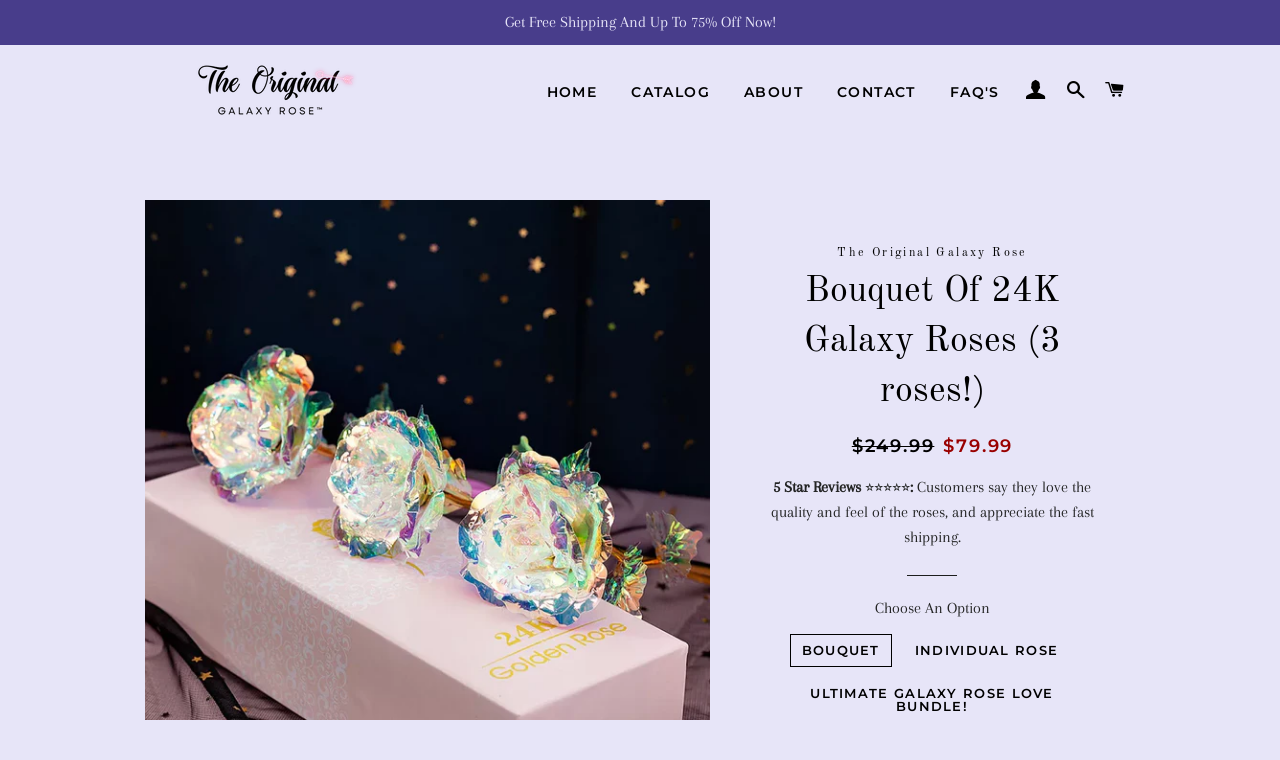

--- FILE ---
content_type: text/html; charset=utf-8
request_url: https://theoriginalgalaxyrose.com/products/bouquet-of-galaxy-roses?variant=30427069612116
body_size: 29033
content:
<!doctype html>
<html class="no-js" lang="en">
<head>

  <meta name="google-site-verification" content="f_6P54LIVREMkTKnYC-78zY_r0auxEaS16dKK35cprs" />

  <!-- Basic page needs ================================================== -->
  <meta charset="utf-8">
  <meta http-equiv="X-UA-Compatible" content="IE=edge,chrome=1">

  
    <link rel="shortcut icon" href="//theoriginalgalaxyrose.com/cdn/shop/files/galaxybouquet_32x32.png?v=1614308619" type="image/png" />
  

  <!-- Title and description ================================================== -->
  <title>
  Bouquet Of 24K Galaxy Roses (3 roses!) &ndash; The Original Galaxy Rose
  </title>

  
  <meta name="description" content="Valentines Day Super Sale Live Now: Get 75% Off The Original 24K Galaxy Rose This Week Only! Ignite the flames of passion this holiday season with the ultimate symbol of everlasting love - The Original Galaxy Rose. As America&#39;s #1 best-selling Galaxy Rose, this captivating rose, shipped from the United States (not drop">
  

  <!-- Helpers ================================================== -->
  <!-- /snippets/social-meta-tags.liquid -->




<meta property="og:site_name" content="The Original Galaxy Rose">
<meta property="og:url" content="https://theoriginalgalaxyrose.com/products/bouquet-of-galaxy-roses">
<meta property="og:title" content="Bouquet Of 24K Galaxy Roses (3 roses!)">
<meta property="og:type" content="product">
<meta property="og:description" content="Valentines Day Super Sale Live Now: Get 75% Off The Original 24K Galaxy Rose This Week Only! Ignite the flames of passion this holiday season with the ultimate symbol of everlasting love - The Original Galaxy Rose. As America&#39;s #1 best-selling Galaxy Rose, this captivating rose, shipped from the United States (not drop">

  <meta property="og:price:amount" content="29.99">
  <meta property="og:price:currency" content="USD">

<meta property="og:image" content="http://theoriginalgalaxyrose.com/cdn/shop/products/bouquet2_d5a06228-10d2-4040-82d7-2dbf4e5516e9_1200x1200.webp?v=1664751638"><meta property="og:image" content="http://theoriginalgalaxyrose.com/cdn/shop/products/galaxy2_91ac4f39-3621-4a5e-93db-f77e7cf2de82_1200x1200.png?v=1664751638"><meta property="og:image" content="http://theoriginalgalaxyrose.com/cdn/shop/products/grose1_1200x1200.jpg?v=1664751638">
<meta property="og:image:secure_url" content="https://theoriginalgalaxyrose.com/cdn/shop/products/bouquet2_d5a06228-10d2-4040-82d7-2dbf4e5516e9_1200x1200.webp?v=1664751638"><meta property="og:image:secure_url" content="https://theoriginalgalaxyrose.com/cdn/shop/products/galaxy2_91ac4f39-3621-4a5e-93db-f77e7cf2de82_1200x1200.png?v=1664751638"><meta property="og:image:secure_url" content="https://theoriginalgalaxyrose.com/cdn/shop/products/grose1_1200x1200.jpg?v=1664751638">


<meta name="twitter:card" content="summary_large_image">
<meta name="twitter:title" content="Bouquet Of 24K Galaxy Roses (3 roses!)">
<meta name="twitter:description" content="Valentines Day Super Sale Live Now: Get 75% Off The Original 24K Galaxy Rose This Week Only! Ignite the flames of passion this holiday season with the ultimate symbol of everlasting love - The Original Galaxy Rose. As America&#39;s #1 best-selling Galaxy Rose, this captivating rose, shipped from the United States (not drop">

  <link rel="canonical" href="https://theoriginalgalaxyrose.com/products/bouquet-of-galaxy-roses">
  <meta name="viewport" content="width=device-width,initial-scale=1,shrink-to-fit=no">
  <meta name="theme-color" content="#1c1d1d">

  <!-- CSS ================================================== -->
  <link href="//theoriginalgalaxyrose.com/cdn/shop/t/2/assets/timber.scss.css?v=115745329762935076521762537785" rel="stylesheet" type="text/css" media="all" />
  <link href="//theoriginalgalaxyrose.com/cdn/shop/t/2/assets/theme.scss.css?v=126649230943948835931762537785" rel="stylesheet" type="text/css" media="all" />

  <!-- Sections ================================================== -->
  <script>
    window.theme = window.theme || {};
    theme.strings = {
      zoomClose: "Close (Esc)",
      zoomPrev: "Previous (Left arrow key)",
      zoomNext: "Next (Right arrow key)",
      moneyFormat: "${{amount}}",
      addressError: "Error looking up that address",
      addressNoResults: "No results for that address",
      addressQueryLimit: "You have exceeded the Google API usage limit. Consider upgrading to a \u003ca href=\"https:\/\/developers.google.com\/maps\/premium\/usage-limits\"\u003ePremium Plan\u003c\/a\u003e.",
      authError: "There was a problem authenticating your Google Maps account.",
      cartEmpty: "Your cart is currently empty.",
      cartCookie: "Enable cookies to use the shopping cart",
      cartSavings: "You're saving [savings]"
    };
    theme.settings = {
      cartType: "drawer",
      gridType: "collage"
    };
  </script>

  <script src="//theoriginalgalaxyrose.com/cdn/shop/t/2/assets/jquery-2.2.3.min.js?v=58211863146907186831570635654" type="text/javascript"></script>

  <script src="//theoriginalgalaxyrose.com/cdn/shop/t/2/assets/lazysizes.min.js?v=155223123402716617051570635654" async="async"></script>

  <script src="//theoriginalgalaxyrose.com/cdn/shop/t/2/assets/theme.js?v=119779978419467343641570635662" defer="defer"></script>

  <!-- Header hook for plugins ================================================== -->
  <script>window.performance && window.performance.mark && window.performance.mark('shopify.content_for_header.start');</script><meta id="shopify-digital-wallet" name="shopify-digital-wallet" content="/27837300820/digital_wallets/dialog">
<meta name="shopify-checkout-api-token" content="8f8da94cf2b02dc6726820ed5155b3dd">
<link rel="alternate" type="application/json+oembed" href="https://theoriginalgalaxyrose.com/products/bouquet-of-galaxy-roses.oembed">
<script async="async" src="/checkouts/internal/preloads.js?locale=en-US"></script>
<link rel="preconnect" href="https://shop.app" crossorigin="anonymous">
<script async="async" src="https://shop.app/checkouts/internal/preloads.js?locale=en-US&shop_id=27837300820" crossorigin="anonymous"></script>
<script id="apple-pay-shop-capabilities" type="application/json">{"shopId":27837300820,"countryCode":"US","currencyCode":"USD","merchantCapabilities":["supports3DS"],"merchantId":"gid:\/\/shopify\/Shop\/27837300820","merchantName":"The Original Galaxy Rose","requiredBillingContactFields":["postalAddress","email"],"requiredShippingContactFields":["postalAddress","email"],"shippingType":"shipping","supportedNetworks":["visa","masterCard","amex","discover","elo","jcb"],"total":{"type":"pending","label":"The Original Galaxy Rose","amount":"1.00"},"shopifyPaymentsEnabled":true,"supportsSubscriptions":true}</script>
<script id="shopify-features" type="application/json">{"accessToken":"8f8da94cf2b02dc6726820ed5155b3dd","betas":["rich-media-storefront-analytics"],"domain":"theoriginalgalaxyrose.com","predictiveSearch":true,"shopId":27837300820,"locale":"en"}</script>
<script>var Shopify = Shopify || {};
Shopify.shop = "the-original-galaxy-rose.myshopify.com";
Shopify.locale = "en";
Shopify.currency = {"active":"USD","rate":"1.0"};
Shopify.country = "US";
Shopify.theme = {"name":"Brooklyn","id":77799620692,"schema_name":"Brooklyn","schema_version":"14.1.2","theme_store_id":730,"role":"main"};
Shopify.theme.handle = "null";
Shopify.theme.style = {"id":null,"handle":null};
Shopify.cdnHost = "theoriginalgalaxyrose.com/cdn";
Shopify.routes = Shopify.routes || {};
Shopify.routes.root = "/";</script>
<script type="module">!function(o){(o.Shopify=o.Shopify||{}).modules=!0}(window);</script>
<script>!function(o){function n(){var o=[];function n(){o.push(Array.prototype.slice.apply(arguments))}return n.q=o,n}var t=o.Shopify=o.Shopify||{};t.loadFeatures=n(),t.autoloadFeatures=n()}(window);</script>
<script>
  window.ShopifyPay = window.ShopifyPay || {};
  window.ShopifyPay.apiHost = "shop.app\/pay";
  window.ShopifyPay.redirectState = null;
</script>
<script id="shop-js-analytics" type="application/json">{"pageType":"product"}</script>
<script defer="defer" async type="module" src="//theoriginalgalaxyrose.com/cdn/shopifycloud/shop-js/modules/v2/client.init-shop-cart-sync_BdyHc3Nr.en.esm.js"></script>
<script defer="defer" async type="module" src="//theoriginalgalaxyrose.com/cdn/shopifycloud/shop-js/modules/v2/chunk.common_Daul8nwZ.esm.js"></script>
<script type="module">
  await import("//theoriginalgalaxyrose.com/cdn/shopifycloud/shop-js/modules/v2/client.init-shop-cart-sync_BdyHc3Nr.en.esm.js");
await import("//theoriginalgalaxyrose.com/cdn/shopifycloud/shop-js/modules/v2/chunk.common_Daul8nwZ.esm.js");

  window.Shopify.SignInWithShop?.initShopCartSync?.({"fedCMEnabled":true,"windoidEnabled":true});

</script>
<script>
  window.Shopify = window.Shopify || {};
  if (!window.Shopify.featureAssets) window.Shopify.featureAssets = {};
  window.Shopify.featureAssets['shop-js'] = {"shop-cart-sync":["modules/v2/client.shop-cart-sync_QYOiDySF.en.esm.js","modules/v2/chunk.common_Daul8nwZ.esm.js"],"init-fed-cm":["modules/v2/client.init-fed-cm_DchLp9rc.en.esm.js","modules/v2/chunk.common_Daul8nwZ.esm.js"],"shop-button":["modules/v2/client.shop-button_OV7bAJc5.en.esm.js","modules/v2/chunk.common_Daul8nwZ.esm.js"],"init-windoid":["modules/v2/client.init-windoid_DwxFKQ8e.en.esm.js","modules/v2/chunk.common_Daul8nwZ.esm.js"],"shop-cash-offers":["modules/v2/client.shop-cash-offers_DWtL6Bq3.en.esm.js","modules/v2/chunk.common_Daul8nwZ.esm.js","modules/v2/chunk.modal_CQq8HTM6.esm.js"],"shop-toast-manager":["modules/v2/client.shop-toast-manager_CX9r1SjA.en.esm.js","modules/v2/chunk.common_Daul8nwZ.esm.js"],"init-shop-email-lookup-coordinator":["modules/v2/client.init-shop-email-lookup-coordinator_UhKnw74l.en.esm.js","modules/v2/chunk.common_Daul8nwZ.esm.js"],"pay-button":["modules/v2/client.pay-button_DzxNnLDY.en.esm.js","modules/v2/chunk.common_Daul8nwZ.esm.js"],"avatar":["modules/v2/client.avatar_BTnouDA3.en.esm.js"],"init-shop-cart-sync":["modules/v2/client.init-shop-cart-sync_BdyHc3Nr.en.esm.js","modules/v2/chunk.common_Daul8nwZ.esm.js"],"shop-login-button":["modules/v2/client.shop-login-button_D8B466_1.en.esm.js","modules/v2/chunk.common_Daul8nwZ.esm.js","modules/v2/chunk.modal_CQq8HTM6.esm.js"],"init-customer-accounts-sign-up":["modules/v2/client.init-customer-accounts-sign-up_C8fpPm4i.en.esm.js","modules/v2/client.shop-login-button_D8B466_1.en.esm.js","modules/v2/chunk.common_Daul8nwZ.esm.js","modules/v2/chunk.modal_CQq8HTM6.esm.js"],"init-shop-for-new-customer-accounts":["modules/v2/client.init-shop-for-new-customer-accounts_CVTO0Ztu.en.esm.js","modules/v2/client.shop-login-button_D8B466_1.en.esm.js","modules/v2/chunk.common_Daul8nwZ.esm.js","modules/v2/chunk.modal_CQq8HTM6.esm.js"],"init-customer-accounts":["modules/v2/client.init-customer-accounts_dRgKMfrE.en.esm.js","modules/v2/client.shop-login-button_D8B466_1.en.esm.js","modules/v2/chunk.common_Daul8nwZ.esm.js","modules/v2/chunk.modal_CQq8HTM6.esm.js"],"shop-follow-button":["modules/v2/client.shop-follow-button_CkZpjEct.en.esm.js","modules/v2/chunk.common_Daul8nwZ.esm.js","modules/v2/chunk.modal_CQq8HTM6.esm.js"],"lead-capture":["modules/v2/client.lead-capture_BntHBhfp.en.esm.js","modules/v2/chunk.common_Daul8nwZ.esm.js","modules/v2/chunk.modal_CQq8HTM6.esm.js"],"checkout-modal":["modules/v2/client.checkout-modal_CfxcYbTm.en.esm.js","modules/v2/chunk.common_Daul8nwZ.esm.js","modules/v2/chunk.modal_CQq8HTM6.esm.js"],"shop-login":["modules/v2/client.shop-login_Da4GZ2H6.en.esm.js","modules/v2/chunk.common_Daul8nwZ.esm.js","modules/v2/chunk.modal_CQq8HTM6.esm.js"],"payment-terms":["modules/v2/client.payment-terms_MV4M3zvL.en.esm.js","modules/v2/chunk.common_Daul8nwZ.esm.js","modules/v2/chunk.modal_CQq8HTM6.esm.js"]};
</script>
<script>(function() {
  var isLoaded = false;
  function asyncLoad() {
    if (isLoaded) return;
    isLoaded = true;
    var urls = ["https:\/\/cdn.autoketing.org\/sdk-cdn\/sales-pop\/dist\/sales-pop-embed.js?t=1638818233789743682\u0026shop=the-original-galaxy-rose.myshopify.com","https:\/\/cdn.hextom.com\/js\/ultimatesalesboost.js?shop=the-original-galaxy-rose.myshopify.com"];
    for (var i = 0; i < urls.length; i++) {
      var s = document.createElement('script');
      s.type = 'text/javascript';
      s.async = true;
      s.src = urls[i];
      var x = document.getElementsByTagName('script')[0];
      x.parentNode.insertBefore(s, x);
    }
  };
  if(window.attachEvent) {
    window.attachEvent('onload', asyncLoad);
  } else {
    window.addEventListener('load', asyncLoad, false);
  }
})();</script>
<script id="__st">var __st={"a":27837300820,"offset":-25200,"reqid":"3d24bff4-a15f-4a66-93c2-ee7a2146d8c1-1768968404","pageurl":"theoriginalgalaxyrose.com\/products\/bouquet-of-galaxy-roses?variant=30427069612116","u":"b1a109cd9bed","p":"product","rtyp":"product","rid":4186689536084};</script>
<script>window.ShopifyPaypalV4VisibilityTracking = true;</script>
<script id="captcha-bootstrap">!function(){'use strict';const t='contact',e='account',n='new_comment',o=[[t,t],['blogs',n],['comments',n],[t,'customer']],c=[[e,'customer_login'],[e,'guest_login'],[e,'recover_customer_password'],[e,'create_customer']],r=t=>t.map((([t,e])=>`form[action*='/${t}']:not([data-nocaptcha='true']) input[name='form_type'][value='${e}']`)).join(','),a=t=>()=>t?[...document.querySelectorAll(t)].map((t=>t.form)):[];function s(){const t=[...o],e=r(t);return a(e)}const i='password',u='form_key',d=['recaptcha-v3-token','g-recaptcha-response','h-captcha-response',i],f=()=>{try{return window.sessionStorage}catch{return}},m='__shopify_v',_=t=>t.elements[u];function p(t,e,n=!1){try{const o=window.sessionStorage,c=JSON.parse(o.getItem(e)),{data:r}=function(t){const{data:e,action:n}=t;return t[m]||n?{data:e,action:n}:{data:t,action:n}}(c);for(const[e,n]of Object.entries(r))t.elements[e]&&(t.elements[e].value=n);n&&o.removeItem(e)}catch(o){console.error('form repopulation failed',{error:o})}}const l='form_type',E='cptcha';function T(t){t.dataset[E]=!0}const w=window,h=w.document,L='Shopify',v='ce_forms',y='captcha';let A=!1;((t,e)=>{const n=(g='f06e6c50-85a8-45c8-87d0-21a2b65856fe',I='https://cdn.shopify.com/shopifycloud/storefront-forms-hcaptcha/ce_storefront_forms_captcha_hcaptcha.v1.5.2.iife.js',D={infoText:'Protected by hCaptcha',privacyText:'Privacy',termsText:'Terms'},(t,e,n)=>{const o=w[L][v],c=o.bindForm;if(c)return c(t,g,e,D).then(n);var r;o.q.push([[t,g,e,D],n]),r=I,A||(h.body.append(Object.assign(h.createElement('script'),{id:'captcha-provider',async:!0,src:r})),A=!0)});var g,I,D;w[L]=w[L]||{},w[L][v]=w[L][v]||{},w[L][v].q=[],w[L][y]=w[L][y]||{},w[L][y].protect=function(t,e){n(t,void 0,e),T(t)},Object.freeze(w[L][y]),function(t,e,n,w,h,L){const[v,y,A,g]=function(t,e,n){const i=e?o:[],u=t?c:[],d=[...i,...u],f=r(d),m=r(i),_=r(d.filter((([t,e])=>n.includes(e))));return[a(f),a(m),a(_),s()]}(w,h,L),I=t=>{const e=t.target;return e instanceof HTMLFormElement?e:e&&e.form},D=t=>v().includes(t);t.addEventListener('submit',(t=>{const e=I(t);if(!e)return;const n=D(e)&&!e.dataset.hcaptchaBound&&!e.dataset.recaptchaBound,o=_(e),c=g().includes(e)&&(!o||!o.value);(n||c)&&t.preventDefault(),c&&!n&&(function(t){try{if(!f())return;!function(t){const e=f();if(!e)return;const n=_(t);if(!n)return;const o=n.value;o&&e.removeItem(o)}(t);const e=Array.from(Array(32),(()=>Math.random().toString(36)[2])).join('');!function(t,e){_(t)||t.append(Object.assign(document.createElement('input'),{type:'hidden',name:u})),t.elements[u].value=e}(t,e),function(t,e){const n=f();if(!n)return;const o=[...t.querySelectorAll(`input[type='${i}']`)].map((({name:t})=>t)),c=[...d,...o],r={};for(const[a,s]of new FormData(t).entries())c.includes(a)||(r[a]=s);n.setItem(e,JSON.stringify({[m]:1,action:t.action,data:r}))}(t,e)}catch(e){console.error('failed to persist form',e)}}(e),e.submit())}));const S=(t,e)=>{t&&!t.dataset[E]&&(n(t,e.some((e=>e===t))),T(t))};for(const o of['focusin','change'])t.addEventListener(o,(t=>{const e=I(t);D(e)&&S(e,y())}));const B=e.get('form_key'),M=e.get(l),P=B&&M;t.addEventListener('DOMContentLoaded',(()=>{const t=y();if(P)for(const e of t)e.elements[l].value===M&&p(e,B);[...new Set([...A(),...v().filter((t=>'true'===t.dataset.shopifyCaptcha))])].forEach((e=>S(e,t)))}))}(h,new URLSearchParams(w.location.search),n,t,e,['guest_login'])})(!0,!0)}();</script>
<script integrity="sha256-4kQ18oKyAcykRKYeNunJcIwy7WH5gtpwJnB7kiuLZ1E=" data-source-attribution="shopify.loadfeatures" defer="defer" src="//theoriginalgalaxyrose.com/cdn/shopifycloud/storefront/assets/storefront/load_feature-a0a9edcb.js" crossorigin="anonymous"></script>
<script crossorigin="anonymous" defer="defer" src="//theoriginalgalaxyrose.com/cdn/shopifycloud/storefront/assets/shopify_pay/storefront-65b4c6d7.js?v=20250812"></script>
<script data-source-attribution="shopify.dynamic_checkout.dynamic.init">var Shopify=Shopify||{};Shopify.PaymentButton=Shopify.PaymentButton||{isStorefrontPortableWallets:!0,init:function(){window.Shopify.PaymentButton.init=function(){};var t=document.createElement("script");t.src="https://theoriginalgalaxyrose.com/cdn/shopifycloud/portable-wallets/latest/portable-wallets.en.js",t.type="module",document.head.appendChild(t)}};
</script>
<script data-source-attribution="shopify.dynamic_checkout.buyer_consent">
  function portableWalletsHideBuyerConsent(e){var t=document.getElementById("shopify-buyer-consent"),n=document.getElementById("shopify-subscription-policy-button");t&&n&&(t.classList.add("hidden"),t.setAttribute("aria-hidden","true"),n.removeEventListener("click",e))}function portableWalletsShowBuyerConsent(e){var t=document.getElementById("shopify-buyer-consent"),n=document.getElementById("shopify-subscription-policy-button");t&&n&&(t.classList.remove("hidden"),t.removeAttribute("aria-hidden"),n.addEventListener("click",e))}window.Shopify?.PaymentButton&&(window.Shopify.PaymentButton.hideBuyerConsent=portableWalletsHideBuyerConsent,window.Shopify.PaymentButton.showBuyerConsent=portableWalletsShowBuyerConsent);
</script>
<script>
  function portableWalletsCleanup(e){e&&e.src&&console.error("Failed to load portable wallets script "+e.src);var t=document.querySelectorAll("shopify-accelerated-checkout .shopify-payment-button__skeleton, shopify-accelerated-checkout-cart .wallet-cart-button__skeleton"),e=document.getElementById("shopify-buyer-consent");for(let e=0;e<t.length;e++)t[e].remove();e&&e.remove()}function portableWalletsNotLoadedAsModule(e){e instanceof ErrorEvent&&"string"==typeof e.message&&e.message.includes("import.meta")&&"string"==typeof e.filename&&e.filename.includes("portable-wallets")&&(window.removeEventListener("error",portableWalletsNotLoadedAsModule),window.Shopify.PaymentButton.failedToLoad=e,"loading"===document.readyState?document.addEventListener("DOMContentLoaded",window.Shopify.PaymentButton.init):window.Shopify.PaymentButton.init())}window.addEventListener("error",portableWalletsNotLoadedAsModule);
</script>

<script type="module" src="https://theoriginalgalaxyrose.com/cdn/shopifycloud/portable-wallets/latest/portable-wallets.en.js" onError="portableWalletsCleanup(this)" crossorigin="anonymous"></script>
<script nomodule>
  document.addEventListener("DOMContentLoaded", portableWalletsCleanup);
</script>

<link id="shopify-accelerated-checkout-styles" rel="stylesheet" media="screen" href="https://theoriginalgalaxyrose.com/cdn/shopifycloud/portable-wallets/latest/accelerated-checkout-backwards-compat.css" crossorigin="anonymous">
<style id="shopify-accelerated-checkout-cart">
        #shopify-buyer-consent {
  margin-top: 1em;
  display: inline-block;
  width: 100%;
}

#shopify-buyer-consent.hidden {
  display: none;
}

#shopify-subscription-policy-button {
  background: none;
  border: none;
  padding: 0;
  text-decoration: underline;
  font-size: inherit;
  cursor: pointer;
}

#shopify-subscription-policy-button::before {
  box-shadow: none;
}

      </style>

<script>window.performance && window.performance.mark && window.performance.mark('shopify.content_for_header.end');</script>

  <script src="//theoriginalgalaxyrose.com/cdn/shop/t/2/assets/modernizr.min.js?v=21391054748206432451570635654" type="text/javascript"></script>

  
  

<link href="https://monorail-edge.shopifysvc.com" rel="dns-prefetch">
<script>(function(){if ("sendBeacon" in navigator && "performance" in window) {try {var session_token_from_headers = performance.getEntriesByType('navigation')[0].serverTiming.find(x => x.name == '_s').description;} catch {var session_token_from_headers = undefined;}var session_cookie_matches = document.cookie.match(/_shopify_s=([^;]*)/);var session_token_from_cookie = session_cookie_matches && session_cookie_matches.length === 2 ? session_cookie_matches[1] : "";var session_token = session_token_from_headers || session_token_from_cookie || "";function handle_abandonment_event(e) {var entries = performance.getEntries().filter(function(entry) {return /monorail-edge.shopifysvc.com/.test(entry.name);});if (!window.abandonment_tracked && entries.length === 0) {window.abandonment_tracked = true;var currentMs = Date.now();var navigation_start = performance.timing.navigationStart;var payload = {shop_id: 27837300820,url: window.location.href,navigation_start,duration: currentMs - navigation_start,session_token,page_type: "product"};window.navigator.sendBeacon("https://monorail-edge.shopifysvc.com/v1/produce", JSON.stringify({schema_id: "online_store_buyer_site_abandonment/1.1",payload: payload,metadata: {event_created_at_ms: currentMs,event_sent_at_ms: currentMs}}));}}window.addEventListener('pagehide', handle_abandonment_event);}}());</script>
<script id="web-pixels-manager-setup">(function e(e,d,r,n,o){if(void 0===o&&(o={}),!Boolean(null===(a=null===(i=window.Shopify)||void 0===i?void 0:i.analytics)||void 0===a?void 0:a.replayQueue)){var i,a;window.Shopify=window.Shopify||{};var t=window.Shopify;t.analytics=t.analytics||{};var s=t.analytics;s.replayQueue=[],s.publish=function(e,d,r){return s.replayQueue.push([e,d,r]),!0};try{self.performance.mark("wpm:start")}catch(e){}var l=function(){var e={modern:/Edge?\/(1{2}[4-9]|1[2-9]\d|[2-9]\d{2}|\d{4,})\.\d+(\.\d+|)|Firefox\/(1{2}[4-9]|1[2-9]\d|[2-9]\d{2}|\d{4,})\.\d+(\.\d+|)|Chrom(ium|e)\/(9{2}|\d{3,})\.\d+(\.\d+|)|(Maci|X1{2}).+ Version\/(15\.\d+|(1[6-9]|[2-9]\d|\d{3,})\.\d+)([,.]\d+|)( \(\w+\)|)( Mobile\/\w+|) Safari\/|Chrome.+OPR\/(9{2}|\d{3,})\.\d+\.\d+|(CPU[ +]OS|iPhone[ +]OS|CPU[ +]iPhone|CPU IPhone OS|CPU iPad OS)[ +]+(15[._]\d+|(1[6-9]|[2-9]\d|\d{3,})[._]\d+)([._]\d+|)|Android:?[ /-](13[3-9]|1[4-9]\d|[2-9]\d{2}|\d{4,})(\.\d+|)(\.\d+|)|Android.+Firefox\/(13[5-9]|1[4-9]\d|[2-9]\d{2}|\d{4,})\.\d+(\.\d+|)|Android.+Chrom(ium|e)\/(13[3-9]|1[4-9]\d|[2-9]\d{2}|\d{4,})\.\d+(\.\d+|)|SamsungBrowser\/([2-9]\d|\d{3,})\.\d+/,legacy:/Edge?\/(1[6-9]|[2-9]\d|\d{3,})\.\d+(\.\d+|)|Firefox\/(5[4-9]|[6-9]\d|\d{3,})\.\d+(\.\d+|)|Chrom(ium|e)\/(5[1-9]|[6-9]\d|\d{3,})\.\d+(\.\d+|)([\d.]+$|.*Safari\/(?![\d.]+ Edge\/[\d.]+$))|(Maci|X1{2}).+ Version\/(10\.\d+|(1[1-9]|[2-9]\d|\d{3,})\.\d+)([,.]\d+|)( \(\w+\)|)( Mobile\/\w+|) Safari\/|Chrome.+OPR\/(3[89]|[4-9]\d|\d{3,})\.\d+\.\d+|(CPU[ +]OS|iPhone[ +]OS|CPU[ +]iPhone|CPU IPhone OS|CPU iPad OS)[ +]+(10[._]\d+|(1[1-9]|[2-9]\d|\d{3,})[._]\d+)([._]\d+|)|Android:?[ /-](13[3-9]|1[4-9]\d|[2-9]\d{2}|\d{4,})(\.\d+|)(\.\d+|)|Mobile Safari.+OPR\/([89]\d|\d{3,})\.\d+\.\d+|Android.+Firefox\/(13[5-9]|1[4-9]\d|[2-9]\d{2}|\d{4,})\.\d+(\.\d+|)|Android.+Chrom(ium|e)\/(13[3-9]|1[4-9]\d|[2-9]\d{2}|\d{4,})\.\d+(\.\d+|)|Android.+(UC? ?Browser|UCWEB|U3)[ /]?(15\.([5-9]|\d{2,})|(1[6-9]|[2-9]\d|\d{3,})\.\d+)\.\d+|SamsungBrowser\/(5\.\d+|([6-9]|\d{2,})\.\d+)|Android.+MQ{2}Browser\/(14(\.(9|\d{2,})|)|(1[5-9]|[2-9]\d|\d{3,})(\.\d+|))(\.\d+|)|K[Aa][Ii]OS\/(3\.\d+|([4-9]|\d{2,})\.\d+)(\.\d+|)/},d=e.modern,r=e.legacy,n=navigator.userAgent;return n.match(d)?"modern":n.match(r)?"legacy":"unknown"}(),u="modern"===l?"modern":"legacy",c=(null!=n?n:{modern:"",legacy:""})[u],f=function(e){return[e.baseUrl,"/wpm","/b",e.hashVersion,"modern"===e.buildTarget?"m":"l",".js"].join("")}({baseUrl:d,hashVersion:r,buildTarget:u}),m=function(e){var d=e.version,r=e.bundleTarget,n=e.surface,o=e.pageUrl,i=e.monorailEndpoint;return{emit:function(e){var a=e.status,t=e.errorMsg,s=(new Date).getTime(),l=JSON.stringify({metadata:{event_sent_at_ms:s},events:[{schema_id:"web_pixels_manager_load/3.1",payload:{version:d,bundle_target:r,page_url:o,status:a,surface:n,error_msg:t},metadata:{event_created_at_ms:s}}]});if(!i)return console&&console.warn&&console.warn("[Web Pixels Manager] No Monorail endpoint provided, skipping logging."),!1;try{return self.navigator.sendBeacon.bind(self.navigator)(i,l)}catch(e){}var u=new XMLHttpRequest;try{return u.open("POST",i,!0),u.setRequestHeader("Content-Type","text/plain"),u.send(l),!0}catch(e){return console&&console.warn&&console.warn("[Web Pixels Manager] Got an unhandled error while logging to Monorail."),!1}}}}({version:r,bundleTarget:l,surface:e.surface,pageUrl:self.location.href,monorailEndpoint:e.monorailEndpoint});try{o.browserTarget=l,function(e){var d=e.src,r=e.async,n=void 0===r||r,o=e.onload,i=e.onerror,a=e.sri,t=e.scriptDataAttributes,s=void 0===t?{}:t,l=document.createElement("script"),u=document.querySelector("head"),c=document.querySelector("body");if(l.async=n,l.src=d,a&&(l.integrity=a,l.crossOrigin="anonymous"),s)for(var f in s)if(Object.prototype.hasOwnProperty.call(s,f))try{l.dataset[f]=s[f]}catch(e){}if(o&&l.addEventListener("load",o),i&&l.addEventListener("error",i),u)u.appendChild(l);else{if(!c)throw new Error("Did not find a head or body element to append the script");c.appendChild(l)}}({src:f,async:!0,onload:function(){if(!function(){var e,d;return Boolean(null===(d=null===(e=window.Shopify)||void 0===e?void 0:e.analytics)||void 0===d?void 0:d.initialized)}()){var d=window.webPixelsManager.init(e)||void 0;if(d){var r=window.Shopify.analytics;r.replayQueue.forEach((function(e){var r=e[0],n=e[1],o=e[2];d.publishCustomEvent(r,n,o)})),r.replayQueue=[],r.publish=d.publishCustomEvent,r.visitor=d.visitor,r.initialized=!0}}},onerror:function(){return m.emit({status:"failed",errorMsg:"".concat(f," has failed to load")})},sri:function(e){var d=/^sha384-[A-Za-z0-9+/=]+$/;return"string"==typeof e&&d.test(e)}(c)?c:"",scriptDataAttributes:o}),m.emit({status:"loading"})}catch(e){m.emit({status:"failed",errorMsg:(null==e?void 0:e.message)||"Unknown error"})}}})({shopId: 27837300820,storefrontBaseUrl: "https://theoriginalgalaxyrose.com",extensionsBaseUrl: "https://extensions.shopifycdn.com/cdn/shopifycloud/web-pixels-manager",monorailEndpoint: "https://monorail-edge.shopifysvc.com/unstable/produce_batch",surface: "storefront-renderer",enabledBetaFlags: ["2dca8a86"],webPixelsConfigList: [{"id":"510722132","configuration":"{\"accountId\":\"af9de0a6-9273-42cf-80ae-6c7074d691c0\"}","eventPayloadVersion":"v1","runtimeContext":"STRICT","scriptVersion":"a20759c2c010f21ee616716f3fc300ad","type":"APP","apiClientId":6742265,"privacyPurposes":[],"dataSharingAdjustments":{"protectedCustomerApprovalScopes":["read_customer_personal_data"]}},{"id":"279347284","configuration":"{\"config\":\"{\\\"pixel_id\\\":\\\"G-53DH0ZKZ3C\\\",\\\"gtag_events\\\":[{\\\"type\\\":\\\"purchase\\\",\\\"action_label\\\":\\\"G-53DH0ZKZ3C\\\"},{\\\"type\\\":\\\"page_view\\\",\\\"action_label\\\":\\\"G-53DH0ZKZ3C\\\"},{\\\"type\\\":\\\"view_item\\\",\\\"action_label\\\":\\\"G-53DH0ZKZ3C\\\"},{\\\"type\\\":\\\"search\\\",\\\"action_label\\\":\\\"G-53DH0ZKZ3C\\\"},{\\\"type\\\":\\\"add_to_cart\\\",\\\"action_label\\\":\\\"G-53DH0ZKZ3C\\\"},{\\\"type\\\":\\\"begin_checkout\\\",\\\"action_label\\\":\\\"G-53DH0ZKZ3C\\\"},{\\\"type\\\":\\\"add_payment_info\\\",\\\"action_label\\\":\\\"G-53DH0ZKZ3C\\\"}],\\\"enable_monitoring_mode\\\":false}\"}","eventPayloadVersion":"v1","runtimeContext":"OPEN","scriptVersion":"b2a88bafab3e21179ed38636efcd8a93","type":"APP","apiClientId":1780363,"privacyPurposes":[],"dataSharingAdjustments":{"protectedCustomerApprovalScopes":["read_customer_address","read_customer_email","read_customer_name","read_customer_personal_data","read_customer_phone"]}},{"id":"216662100","configuration":"{\"pixelCode\":\"CG993LJC77U3VIKI2DR0\"}","eventPayloadVersion":"v1","runtimeContext":"STRICT","scriptVersion":"22e92c2ad45662f435e4801458fb78cc","type":"APP","apiClientId":4383523,"privacyPurposes":["ANALYTICS","MARKETING","SALE_OF_DATA"],"dataSharingAdjustments":{"protectedCustomerApprovalScopes":["read_customer_address","read_customer_email","read_customer_name","read_customer_personal_data","read_customer_phone"]}},{"id":"117964884","configuration":"{\"pixel_id\":\"373655393643348\",\"pixel_type\":\"facebook_pixel\",\"metaapp_system_user_token\":\"-\"}","eventPayloadVersion":"v1","runtimeContext":"OPEN","scriptVersion":"ca16bc87fe92b6042fbaa3acc2fbdaa6","type":"APP","apiClientId":2329312,"privacyPurposes":["ANALYTICS","MARKETING","SALE_OF_DATA"],"dataSharingAdjustments":{"protectedCustomerApprovalScopes":["read_customer_address","read_customer_email","read_customer_name","read_customer_personal_data","read_customer_phone"]}},{"id":"shopify-app-pixel","configuration":"{}","eventPayloadVersion":"v1","runtimeContext":"STRICT","scriptVersion":"0450","apiClientId":"shopify-pixel","type":"APP","privacyPurposes":["ANALYTICS","MARKETING"]},{"id":"shopify-custom-pixel","eventPayloadVersion":"v1","runtimeContext":"LAX","scriptVersion":"0450","apiClientId":"shopify-pixel","type":"CUSTOM","privacyPurposes":["ANALYTICS","MARKETING"]}],isMerchantRequest: false,initData: {"shop":{"name":"The Original Galaxy Rose","paymentSettings":{"currencyCode":"USD"},"myshopifyDomain":"the-original-galaxy-rose.myshopify.com","countryCode":"US","storefrontUrl":"https:\/\/theoriginalgalaxyrose.com"},"customer":null,"cart":null,"checkout":null,"productVariants":[{"price":{"amount":79.99,"currencyCode":"USD"},"product":{"title":"Bouquet Of 24K Galaxy Roses (3 roses!)","vendor":"The Original Galaxy Rose","id":"4186689536084","untranslatedTitle":"Bouquet Of 24K Galaxy Roses (3 roses!)","url":"\/products\/bouquet-of-galaxy-roses","type":""},"id":"30427069612116","image":{"src":"\/\/theoriginalgalaxyrose.com\/cdn\/shop\/products\/bouquet2_d5a06228-10d2-4040-82d7-2dbf4e5516e9.webp?v=1664751638"},"sku":"bouquet","title":"Bouquet","untranslatedTitle":"Bouquet"},{"price":{"amount":29.99,"currencyCode":"USD"},"product":{"title":"Bouquet Of 24K Galaxy Roses (3 roses!)","vendor":"The Original Galaxy Rose","id":"4186689536084","untranslatedTitle":"Bouquet Of 24K Galaxy Roses (3 roses!)","url":"\/products\/bouquet-of-galaxy-roses","type":""},"id":"30435876143188","image":{"src":"\/\/theoriginalgalaxyrose.com\/cdn\/shop\/products\/galaxy2_91ac4f39-3621-4a5e-93db-f77e7cf2de82.png?v=1664751638"},"sku":"galaxy","title":"Individual Rose","untranslatedTitle":"Individual Rose"},{"price":{"amount":99.99,"currencyCode":"USD"},"product":{"title":"Bouquet Of 24K Galaxy Roses (3 roses!)","vendor":"The Original Galaxy Rose","id":"4186689536084","untranslatedTitle":"Bouquet Of 24K Galaxy Roses (3 roses!)","url":"\/products\/bouquet-of-galaxy-roses","type":""},"id":"32946970394708","image":{"src":"\/\/theoriginalgalaxyrose.com\/cdn\/shop\/products\/ultrose.jpg?v=1664751610"},"sku":"","title":"Ultimate Galaxy Rose Love Bundle!","untranslatedTitle":"Ultimate Galaxy Rose Love Bundle!"}],"purchasingCompany":null},},"https://theoriginalgalaxyrose.com/cdn","fcfee988w5aeb613cpc8e4bc33m6693e112",{"modern":"","legacy":""},{"shopId":"27837300820","storefrontBaseUrl":"https:\/\/theoriginalgalaxyrose.com","extensionBaseUrl":"https:\/\/extensions.shopifycdn.com\/cdn\/shopifycloud\/web-pixels-manager","surface":"storefront-renderer","enabledBetaFlags":"[\"2dca8a86\"]","isMerchantRequest":"false","hashVersion":"fcfee988w5aeb613cpc8e4bc33m6693e112","publish":"custom","events":"[[\"page_viewed\",{}],[\"product_viewed\",{\"productVariant\":{\"price\":{\"amount\":79.99,\"currencyCode\":\"USD\"},\"product\":{\"title\":\"Bouquet Of 24K Galaxy Roses (3 roses!)\",\"vendor\":\"The Original Galaxy Rose\",\"id\":\"4186689536084\",\"untranslatedTitle\":\"Bouquet Of 24K Galaxy Roses (3 roses!)\",\"url\":\"\/products\/bouquet-of-galaxy-roses\",\"type\":\"\"},\"id\":\"30427069612116\",\"image\":{\"src\":\"\/\/theoriginalgalaxyrose.com\/cdn\/shop\/products\/bouquet2_d5a06228-10d2-4040-82d7-2dbf4e5516e9.webp?v=1664751638\"},\"sku\":\"bouquet\",\"title\":\"Bouquet\",\"untranslatedTitle\":\"Bouquet\"}}]]"});</script><script>
  window.ShopifyAnalytics = window.ShopifyAnalytics || {};
  window.ShopifyAnalytics.meta = window.ShopifyAnalytics.meta || {};
  window.ShopifyAnalytics.meta.currency = 'USD';
  var meta = {"product":{"id":4186689536084,"gid":"gid:\/\/shopify\/Product\/4186689536084","vendor":"The Original Galaxy Rose","type":"","handle":"bouquet-of-galaxy-roses","variants":[{"id":30427069612116,"price":7999,"name":"Bouquet Of 24K Galaxy Roses (3 roses!) - Bouquet","public_title":"Bouquet","sku":"bouquet"},{"id":30435876143188,"price":2999,"name":"Bouquet Of 24K Galaxy Roses (3 roses!) - Individual Rose","public_title":"Individual Rose","sku":"galaxy"},{"id":32946970394708,"price":9999,"name":"Bouquet Of 24K Galaxy Roses (3 roses!) - Ultimate Galaxy Rose Love Bundle!","public_title":"Ultimate Galaxy Rose Love Bundle!","sku":""}],"remote":false},"page":{"pageType":"product","resourceType":"product","resourceId":4186689536084,"requestId":"3d24bff4-a15f-4a66-93c2-ee7a2146d8c1-1768968404"}};
  for (var attr in meta) {
    window.ShopifyAnalytics.meta[attr] = meta[attr];
  }
</script>
<script class="analytics">
  (function () {
    var customDocumentWrite = function(content) {
      var jquery = null;

      if (window.jQuery) {
        jquery = window.jQuery;
      } else if (window.Checkout && window.Checkout.$) {
        jquery = window.Checkout.$;
      }

      if (jquery) {
        jquery('body').append(content);
      }
    };

    var hasLoggedConversion = function(token) {
      if (token) {
        return document.cookie.indexOf('loggedConversion=' + token) !== -1;
      }
      return false;
    }

    var setCookieIfConversion = function(token) {
      if (token) {
        var twoMonthsFromNow = new Date(Date.now());
        twoMonthsFromNow.setMonth(twoMonthsFromNow.getMonth() + 2);

        document.cookie = 'loggedConversion=' + token + '; expires=' + twoMonthsFromNow;
      }
    }

    var trekkie = window.ShopifyAnalytics.lib = window.trekkie = window.trekkie || [];
    if (trekkie.integrations) {
      return;
    }
    trekkie.methods = [
      'identify',
      'page',
      'ready',
      'track',
      'trackForm',
      'trackLink'
    ];
    trekkie.factory = function(method) {
      return function() {
        var args = Array.prototype.slice.call(arguments);
        args.unshift(method);
        trekkie.push(args);
        return trekkie;
      };
    };
    for (var i = 0; i < trekkie.methods.length; i++) {
      var key = trekkie.methods[i];
      trekkie[key] = trekkie.factory(key);
    }
    trekkie.load = function(config) {
      trekkie.config = config || {};
      trekkie.config.initialDocumentCookie = document.cookie;
      var first = document.getElementsByTagName('script')[0];
      var script = document.createElement('script');
      script.type = 'text/javascript';
      script.onerror = function(e) {
        var scriptFallback = document.createElement('script');
        scriptFallback.type = 'text/javascript';
        scriptFallback.onerror = function(error) {
                var Monorail = {
      produce: function produce(monorailDomain, schemaId, payload) {
        var currentMs = new Date().getTime();
        var event = {
          schema_id: schemaId,
          payload: payload,
          metadata: {
            event_created_at_ms: currentMs,
            event_sent_at_ms: currentMs
          }
        };
        return Monorail.sendRequest("https://" + monorailDomain + "/v1/produce", JSON.stringify(event));
      },
      sendRequest: function sendRequest(endpointUrl, payload) {
        // Try the sendBeacon API
        if (window && window.navigator && typeof window.navigator.sendBeacon === 'function' && typeof window.Blob === 'function' && !Monorail.isIos12()) {
          var blobData = new window.Blob([payload], {
            type: 'text/plain'
          });

          if (window.navigator.sendBeacon(endpointUrl, blobData)) {
            return true;
          } // sendBeacon was not successful

        } // XHR beacon

        var xhr = new XMLHttpRequest();

        try {
          xhr.open('POST', endpointUrl);
          xhr.setRequestHeader('Content-Type', 'text/plain');
          xhr.send(payload);
        } catch (e) {
          console.log(e);
        }

        return false;
      },
      isIos12: function isIos12() {
        return window.navigator.userAgent.lastIndexOf('iPhone; CPU iPhone OS 12_') !== -1 || window.navigator.userAgent.lastIndexOf('iPad; CPU OS 12_') !== -1;
      }
    };
    Monorail.produce('monorail-edge.shopifysvc.com',
      'trekkie_storefront_load_errors/1.1',
      {shop_id: 27837300820,
      theme_id: 77799620692,
      app_name: "storefront",
      context_url: window.location.href,
      source_url: "//theoriginalgalaxyrose.com/cdn/s/trekkie.storefront.cd680fe47e6c39ca5d5df5f0a32d569bc48c0f27.min.js"});

        };
        scriptFallback.async = true;
        scriptFallback.src = '//theoriginalgalaxyrose.com/cdn/s/trekkie.storefront.cd680fe47e6c39ca5d5df5f0a32d569bc48c0f27.min.js';
        first.parentNode.insertBefore(scriptFallback, first);
      };
      script.async = true;
      script.src = '//theoriginalgalaxyrose.com/cdn/s/trekkie.storefront.cd680fe47e6c39ca5d5df5f0a32d569bc48c0f27.min.js';
      first.parentNode.insertBefore(script, first);
    };
    trekkie.load(
      {"Trekkie":{"appName":"storefront","development":false,"defaultAttributes":{"shopId":27837300820,"isMerchantRequest":null,"themeId":77799620692,"themeCityHash":"1259964513907098566","contentLanguage":"en","currency":"USD","eventMetadataId":"c8406bb3-8dc4-4456-893a-58cf5e483239"},"isServerSideCookieWritingEnabled":true,"monorailRegion":"shop_domain","enabledBetaFlags":["65f19447"]},"Session Attribution":{},"S2S":{"facebookCapiEnabled":true,"source":"trekkie-storefront-renderer","apiClientId":580111}}
    );

    var loaded = false;
    trekkie.ready(function() {
      if (loaded) return;
      loaded = true;

      window.ShopifyAnalytics.lib = window.trekkie;

      var originalDocumentWrite = document.write;
      document.write = customDocumentWrite;
      try { window.ShopifyAnalytics.merchantGoogleAnalytics.call(this); } catch(error) {};
      document.write = originalDocumentWrite;

      window.ShopifyAnalytics.lib.page(null,{"pageType":"product","resourceType":"product","resourceId":4186689536084,"requestId":"3d24bff4-a15f-4a66-93c2-ee7a2146d8c1-1768968404","shopifyEmitted":true});

      var match = window.location.pathname.match(/checkouts\/(.+)\/(thank_you|post_purchase)/)
      var token = match? match[1]: undefined;
      if (!hasLoggedConversion(token)) {
        setCookieIfConversion(token);
        window.ShopifyAnalytics.lib.track("Viewed Product",{"currency":"USD","variantId":30427069612116,"productId":4186689536084,"productGid":"gid:\/\/shopify\/Product\/4186689536084","name":"Bouquet Of 24K Galaxy Roses (3 roses!) - Bouquet","price":"79.99","sku":"bouquet","brand":"The Original Galaxy Rose","variant":"Bouquet","category":"","nonInteraction":true,"remote":false},undefined,undefined,{"shopifyEmitted":true});
      window.ShopifyAnalytics.lib.track("monorail:\/\/trekkie_storefront_viewed_product\/1.1",{"currency":"USD","variantId":30427069612116,"productId":4186689536084,"productGid":"gid:\/\/shopify\/Product\/4186689536084","name":"Bouquet Of 24K Galaxy Roses (3 roses!) - Bouquet","price":"79.99","sku":"bouquet","brand":"The Original Galaxy Rose","variant":"Bouquet","category":"","nonInteraction":true,"remote":false,"referer":"https:\/\/theoriginalgalaxyrose.com\/products\/bouquet-of-galaxy-roses?variant=30427069612116"});
      }
    });


        var eventsListenerScript = document.createElement('script');
        eventsListenerScript.async = true;
        eventsListenerScript.src = "//theoriginalgalaxyrose.com/cdn/shopifycloud/storefront/assets/shop_events_listener-3da45d37.js";
        document.getElementsByTagName('head')[0].appendChild(eventsListenerScript);

})();</script>
  <script>
  if (!window.ga || (window.ga && typeof window.ga !== 'function')) {
    window.ga = function ga() {
      (window.ga.q = window.ga.q || []).push(arguments);
      if (window.Shopify && window.Shopify.analytics && typeof window.Shopify.analytics.publish === 'function') {
        window.Shopify.analytics.publish("ga_stub_called", {}, {sendTo: "google_osp_migration"});
      }
      console.error("Shopify's Google Analytics stub called with:", Array.from(arguments), "\nSee https://help.shopify.com/manual/promoting-marketing/pixels/pixel-migration#google for more information.");
    };
    if (window.Shopify && window.Shopify.analytics && typeof window.Shopify.analytics.publish === 'function') {
      window.Shopify.analytics.publish("ga_stub_initialized", {}, {sendTo: "google_osp_migration"});
    }
  }
</script>
<script
  defer
  src="https://theoriginalgalaxyrose.com/cdn/shopifycloud/perf-kit/shopify-perf-kit-3.0.4.min.js"
  data-application="storefront-renderer"
  data-shop-id="27837300820"
  data-render-region="gcp-us-central1"
  data-page-type="product"
  data-theme-instance-id="77799620692"
  data-theme-name="Brooklyn"
  data-theme-version="14.1.2"
  data-monorail-region="shop_domain"
  data-resource-timing-sampling-rate="10"
  data-shs="true"
  data-shs-beacon="true"
  data-shs-export-with-fetch="true"
  data-shs-logs-sample-rate="1"
  data-shs-beacon-endpoint="https://theoriginalgalaxyrose.com/api/collect"
></script>
</head>


<body id="bouquet-of-24k-galaxy-roses-3-roses" class="template-product">

  <div id="shopify-section-header" class="shopify-section"><style>
  .site-header__logo img {
    max-width: 250px;
  }

  @media screen and (max-width: 768px) {
    .site-header__logo img {
      max-width: 100%;
    }
  }
</style>

<div data-section-id="header" data-section-type="header-section" data-template="product">
  <div id="NavDrawer" class="drawer drawer--left">
      <div class="drawer__inner drawer-left__inner">

    

    <ul class="mobile-nav">
      
        

          <li class="mobile-nav__item">
            <a
              href="/"
              class="mobile-nav__link"
              >
                Home
            </a>
          </li>

        
      
        

          <li class="mobile-nav__item">
            <a
              href="/collections/all"
              class="mobile-nav__link"
              >
                Catalog
            </a>
          </li>

        
      
        

          <li class="mobile-nav__item">
            <a
              href="/pages/about-us"
              class="mobile-nav__link"
              >
                About
            </a>
          </li>

        
      
        

          <li class="mobile-nav__item">
            <a
              href="/pages/contact-us"
              class="mobile-nav__link"
              >
                Contact
            </a>
          </li>

        
      
        

          <li class="mobile-nav__item">
            <a
              href="/pages/faqs"
              class="mobile-nav__link"
              >
                FAQ&#39;s
            </a>
          </li>

        
      
      
      <li class="mobile-nav__spacer"></li>

      
      
        
          <li class="mobile-nav__item mobile-nav__item--secondary">
            <a href="https://theoriginalgalaxyrose.com/customer_authentication/redirect?locale=en&amp;region_country=US" id="customer_login_link">Log In</a>
          </li>
          <li class="mobile-nav__item mobile-nav__item--secondary">
            <a href="https://shopify.com/27837300820/account?locale=en" id="customer_register_link">Create Account</a>
          </li>
        
      
      
        <li class="mobile-nav__item mobile-nav__item--secondary"><a href="/">Home</a></li>
      
        <li class="mobile-nav__item mobile-nav__item--secondary"><a href="/collections/all">Catalog</a></li>
      
        <li class="mobile-nav__item mobile-nav__item--secondary"><a href="/pages/about-us">About</a></li>
      
        <li class="mobile-nav__item mobile-nav__item--secondary"><a href="/pages/contact-us">Contact Us</a></li>
      
        <li class="mobile-nav__item mobile-nav__item--secondary"><a href="/pages/faqs">FAQ's</a></li>
      
    </ul>
    <!-- //mobile-nav -->
  </div>


  </div>
  <div class="header-container drawer__header-container">
    <div class="header-wrapper hero__header">
      
        
          <style>
            .announcement-bar {
              background-color: #483d8b;
            }

            .announcement-bar--link:hover {
              

              
                
                background-color: #5e50b2;
              
            }

            .announcement-bar__message {
              color: #e7e5f8;
            }
          </style>

          
            <div class="announcement-bar">
          

            <p class="announcement-bar__message">Get Free Shipping And Up To 75% Off Now!</p>

          
            </div>
          

        
      

      <header class="site-header" role="banner">
        <div class="wrapper">
          <div class="grid--full grid--table">
            <div class="grid__item large--hide large--one-sixth one-quarter">
              <div class="site-nav--open site-nav--mobile">
                <button type="button" class="icon-fallback-text site-nav__link site-nav__link--burger js-drawer-open-button-left" aria-controls="NavDrawer">
                  <span class="burger-icon burger-icon--top"></span>
                  <span class="burger-icon burger-icon--mid"></span>
                  <span class="burger-icon burger-icon--bottom"></span>
                  <span class="fallback-text">Site navigation</span>
                </button>
              </div>
            </div>
            <div class="grid__item large--one-third medium-down--one-half">
              
              
                <div class="h1 site-header__logo large--left" itemscope itemtype="http://schema.org/Organization">
              
                

                
                  <a href="/" itemprop="url" class="site-header__logo-link">
                     <img src="//theoriginalgalaxyrose.com/cdn/shop/files/The_Original_3_1_250x.png?v=1705452717"
                     srcset="//theoriginalgalaxyrose.com/cdn/shop/files/The_Original_3_1_250x.png?v=1705452717 1x, //theoriginalgalaxyrose.com/cdn/shop/files/The_Original_3_1_250x@2x.png?v=1705452717 2x"
                     alt="The Original Galaxy Rose"
                     itemprop="logo">
                  </a>
                
              
                </div>
              
            </div>
            <nav class="grid__item large--two-thirds large--text-right medium-down--hide" role="navigation">
              
              <!-- begin site-nav -->
              <ul class="site-nav" id="AccessibleNav">
                
                  
                    <li class="site-nav__item">
                      <a
                        href="/"
                        class="site-nav__link"
                        data-meganav-type="child"
                        >
                          Home
                      </a>
                    </li>
                  
                
                  
                    <li class="site-nav__item">
                      <a
                        href="/collections/all"
                        class="site-nav__link"
                        data-meganav-type="child"
                        >
                          Catalog
                      </a>
                    </li>
                  
                
                  
                    <li class="site-nav__item">
                      <a
                        href="/pages/about-us"
                        class="site-nav__link"
                        data-meganav-type="child"
                        >
                          About
                      </a>
                    </li>
                  
                
                  
                    <li class="site-nav__item">
                      <a
                        href="/pages/contact-us"
                        class="site-nav__link"
                        data-meganav-type="child"
                        >
                          Contact
                      </a>
                    </li>
                  
                
                  
                    <li class="site-nav__item">
                      <a
                        href="/pages/faqs"
                        class="site-nav__link"
                        data-meganav-type="child"
                        >
                          FAQ&#39;s
                      </a>
                    </li>
                  
                

                
                
                  <li class="site-nav__item site-nav__expanded-item site-nav__item--compressed">
                    <a class="site-nav__link site-nav__link--icon" href="/account">
                      <span class="icon-fallback-text">
                        <span class="icon icon-customer" aria-hidden="true"></span>
                        <span class="fallback-text">
                          
                            Log In
                          
                        </span>
                      </span>
                    </a>
                  </li>
                

                
                  
                  
                  <li class="site-nav__item site-nav__item--compressed">
                    <a href="/search" class="site-nav__link site-nav__link--icon js-toggle-search-modal" data-mfp-src="#SearchModal">
                      <span class="icon-fallback-text">
                        <span class="icon icon-search" aria-hidden="true"></span>
                        <span class="fallback-text">Search</span>
                      </span>
                    </a>
                  </li>
                

                <li class="site-nav__item site-nav__item--compressed">
                  <a href="/cart" class="site-nav__link site-nav__link--icon cart-link js-drawer-open-button-right" aria-controls="CartDrawer">
                    <span class="icon-fallback-text">
                      <span class="icon icon-cart" aria-hidden="true"></span>
                      <span class="fallback-text">Cart</span>
                    </span>
                    <span class="cart-link__bubble"></span>
                  </a>
                </li>

              </ul>
              <!-- //site-nav -->
            </nav>
            <div class="grid__item large--hide one-quarter">
              <div class="site-nav--mobile text-right">
                <a href="/cart" class="site-nav__link cart-link js-drawer-open-button-right" aria-controls="CartDrawer">
                  <span class="icon-fallback-text">
                    <span class="icon icon-cart" aria-hidden="true"></span>
                    <span class="fallback-text">Cart</span>
                  </span>
                  <span class="cart-link__bubble"></span>
                </a>
              </div>
            </div>
          </div>

        </div>
      </header>
    </div>
  </div>
</div>




</div>

  <div id="CartDrawer" class="drawer drawer--right drawer--has-fixed-footer">
    <div class="drawer__fixed-header">
      <div class="drawer__header">
        <div class="drawer__title">Your cart</div>
        <div class="drawer__close">
          <button type="button" class="icon-fallback-text drawer__close-button js-drawer-close">
            <span class="icon icon-x" aria-hidden="true"></span>
            <span class="fallback-text">Close Cart</span>
          </button>
        </div>
      </div>
    </div>
    <div class="drawer__inner">
      <div id="CartContainer" class="drawer__cart"></div>
    </div>
  </div>

  <div id="PageContainer" class="page-container">

    

    <main class="main-content" role="main">
      
        <div class="wrapper">
      
        <!-- /templates/product.liquid -->


<div id="shopify-section-product-template" class="shopify-section"><!-- /templates/product.liquid -->
<div itemscope itemtype="http://schema.org/Product" id="ProductSection--product-template" data-section-id="product-template" data-section-type="product-template" data-image-zoom-type="false" data-enable-history-state="true" data-scroll-to-image="false">

    <meta itemprop="url" content="https://theoriginalgalaxyrose.com/products/bouquet-of-galaxy-roses">
    <meta itemprop="image" content="//theoriginalgalaxyrose.com/cdn/shop/products/bouquet2_d5a06228-10d2-4040-82d7-2dbf4e5516e9_grande.webp?v=1664751638">

    
    

    <div class="grid product-single">
      <div class="grid__item large--seven-twelfths medium--seven-twelfths text-center">

        
          

          <div class="product-thumbnail__photos product-single__photos">

            
            
            

            
            <div class="product-single__photo--flex-wrapper">
              <div class="product-single__photo--flex">
                <style>
  

  @media screen and (min-width: 591px) { 
    .product-single__photo-29544653258836 {
      max-width: 800px;
      max-height: 800px;
    }
    #ProductImageWrapper-29544653258836 {
      max-width: 800px;
    }
   } 

  
    
    @media screen and (max-width: 590px) {
      .product-single__photo-29544653258836 {
        max-width: 590.0px;
      }
      #ProductImageWrapper-29544653258836 {
        max-width: 590.0px;
      }
    }
  
</style>

                <div id="ProductImageWrapper-29544653258836" class="product-single__photo--container product-single__photo--container-thumb">
                  <div class="product-single__photo-wrapper" style="padding-top:100.0%;">
                    
                    <img class="product-single__photo lazyload product-single__photo-29544653258836"
                      src="//theoriginalgalaxyrose.com/cdn/shop/products/bouquet2_d5a06228-10d2-4040-82d7-2dbf4e5516e9_300x300.webp?v=1664751638"
                      data-src="//theoriginalgalaxyrose.com/cdn/shop/products/bouquet2_d5a06228-10d2-4040-82d7-2dbf4e5516e9_{width}x.webp?v=1664751638"
                      data-widths="[180, 360, 590, 720, 900, 1080, 1296, 1512, 1728, 2048]"
                      data-aspectratio="1.0"
                      data-sizes="auto"
                      
                      data-image-id="29544653258836"
                      alt="Galaxy Rose, Enchanted Galaxy Rose, Original Galaxy Rose, Enchanted Rose">

                    <noscript>
                      <img class="product-single__photo"
                        src="//theoriginalgalaxyrose.com/cdn/shop/products/bouquet2_d5a06228-10d2-4040-82d7-2dbf4e5516e9.webp?v=1664751638"
                        
                        alt="Galaxy Rose, Enchanted Galaxy Rose, Original Galaxy Rose, Enchanted Rose" data-image-id="29544653258836">
                    </noscript>
                  </div>
                </div>
              </div>
            </div>

            
            
              
            
              

                
                
                

                <div class="product-single__photo--flex-wrapper">
                  <div class="product-single__photo--flex">
                    <style>
  

  @media screen and (min-width: 591px) { 
    .product-single__photo-12968031420500 {
      max-width: 848.6656200941915px;
      max-height: 850px;
    }
    #ProductImageWrapper-12968031420500 {
      max-width: 848.6656200941915px;
    }
   } 

  
    
    @media screen and (max-width: 590px) {
      .product-single__photo-12968031420500 {
        max-width: 589.0737833594976px;
      }
      #ProductImageWrapper-12968031420500 {
        max-width: 589.0737833594976px;
      }
    }
  
</style>

                    <div id="ProductImageWrapper-12968031420500" class="product-single__photo--container product-single__photo--container-thumb hide">
                      <div class="product-single__photo-wrapper" style="padding-top:100.1572327044025%;">
                        
                        <img class="product-single__photo lazyload product-single__photo-12968031420500"
                          src="//theoriginalgalaxyrose.com/cdn/shop/products/galaxy2_91ac4f39-3621-4a5e-93db-f77e7cf2de82_300x.png?v=1664751638"
                          data-src="//theoriginalgalaxyrose.com/cdn/shop/products/galaxy2_91ac4f39-3621-4a5e-93db-f77e7cf2de82_{width}x.png?v=1664751638"
                          data-widths="[180, 360, 540, 720, 900, 1080, 1296, 1512, 1728, 2048]"
                          data-aspectratio="0.9984301412872841"
                          data-sizes="auto"
                          
                          data-image-id="12968031420500"
                          alt="Galaxy Rose, Enchanted Galaxy Rose, Original Galaxy Rose, Enchanted Rose">

                        <noscript>
                          <img class="product-single__photo" src="//theoriginalgalaxyrose.com/cdn/shop/products/galaxy2_91ac4f39-3621-4a5e-93db-f77e7cf2de82.png?v=1664751638"
                            
                            alt="Galaxy Rose, Enchanted Galaxy Rose, Original Galaxy Rose, Enchanted Rose"
                            data-image-id="12968031420500">
                        </noscript>
                      </div>
                    </div>
                  </div>
                </div>
              
            
              

                
                
                

                <div class="product-single__photo--flex-wrapper">
                  <div class="product-single__photo--flex">
                    <style>
  

  @media screen and (min-width: 591px) { 
    .product-single__photo-16304606740564 {
      max-width: 575px;
      max-height: 548.4323432343234px;
    }
    #ProductImageWrapper-16304606740564 {
      max-width: 575px;
    }
   } 

  
    
    @media screen and (max-width: 590px) {
      .product-single__photo-16304606740564 {
        max-width: 590px;
      }
      #ProductImageWrapper-16304606740564 {
        max-width: 590px;
      }
    }
  
</style>

                    <div id="ProductImageWrapper-16304606740564" class="product-single__photo--container product-single__photo--container-thumb hide">
                      <div class="product-single__photo-wrapper" style="padding-top:95.37953795379538%;">
                        
                        <img class="product-single__photo lazyload product-single__photo-16304606740564"
                          src="//theoriginalgalaxyrose.com/cdn/shop/products/grose1_300x.jpg?v=1664751638"
                          data-src="//theoriginalgalaxyrose.com/cdn/shop/products/grose1_{width}x.jpg?v=1664751638"
                          data-widths="[180, 360, 540, 720, 900, 1080, 1296, 1512, 1728, 2048]"
                          data-aspectratio="1.0484429065743945"
                          data-sizes="auto"
                          
                          data-image-id="16304606740564"
                          alt="Galaxy Rose, Enchanted Galaxy Rose, Original Galaxy Rose, Enchanted Rose">

                        <noscript>
                          <img class="product-single__photo" src="//theoriginalgalaxyrose.com/cdn/shop/products/grose1.jpg?v=1664751638"
                            
                            alt="Galaxy Rose, Enchanted Galaxy Rose, Original Galaxy Rose, Enchanted Rose"
                            data-image-id="16304606740564">
                        </noscript>
                      </div>
                    </div>
                  </div>
                </div>
              
            
              

                
                
                

                <div class="product-single__photo--flex-wrapper">
                  <div class="product-single__photo--flex">
                    <style>
  

  @media screen and (min-width: 591px) { 
    .product-single__photo-12968034369620 {
      max-width: 850.0px;
      max-height: 850px;
    }
    #ProductImageWrapper-12968034369620 {
      max-width: 850.0px;
    }
   } 

  
    
    @media screen and (max-width: 590px) {
      .product-single__photo-12968034369620 {
        max-width: 590.0px;
      }
      #ProductImageWrapper-12968034369620 {
        max-width: 590.0px;
      }
    }
  
</style>

                    <div id="ProductImageWrapper-12968034369620" class="product-single__photo--container product-single__photo--container-thumb hide">
                      <div class="product-single__photo-wrapper" style="padding-top:100.0%;">
                        
                        <img class="product-single__photo lazyload product-single__photo-12968034369620"
                          src="//theoriginalgalaxyrose.com/cdn/shop/products/galaxybouquet_83f6237b-e15a-4386-8027-4f2a2d279e9e_300x.png?v=1664751638"
                          data-src="//theoriginalgalaxyrose.com/cdn/shop/products/galaxybouquet_83f6237b-e15a-4386-8027-4f2a2d279e9e_{width}x.png?v=1664751638"
                          data-widths="[180, 360, 540, 720, 900, 1080, 1296, 1512, 1728, 2048]"
                          data-aspectratio="1.0"
                          data-sizes="auto"
                          
                          data-image-id="12968034369620"
                          alt="Galaxy Rose, Enchanted Galaxy Rose, Original Galaxy Rose, Enchanted Rose">

                        <noscript>
                          <img class="product-single__photo" src="//theoriginalgalaxyrose.com/cdn/shop/products/galaxybouquet_83f6237b-e15a-4386-8027-4f2a2d279e9e.png?v=1664751638"
                            
                            alt="Galaxy Rose, Enchanted Galaxy Rose, Original Galaxy Rose, Enchanted Rose"
                            data-image-id="12968034369620">
                        </noscript>
                      </div>
                    </div>
                  </div>
                </div>
              
            
              

                
                
                

                <div class="product-single__photo--flex-wrapper">
                  <div class="product-single__photo--flex">
                    <style>
  

  @media screen and (min-width: 591px) { 
    .product-single__photo-12968033976404 {
      max-width: 848.6677115987461px;
      max-height: 850px;
    }
    #ProductImageWrapper-12968033976404 {
      max-width: 848.6677115987461px;
    }
   } 

  
    
    @media screen and (max-width: 590px) {
      .product-single__photo-12968033976404 {
        max-width: 589.0752351097179px;
      }
      #ProductImageWrapper-12968033976404 {
        max-width: 589.0752351097179px;
      }
    }
  
</style>

                    <div id="ProductImageWrapper-12968033976404" class="product-single__photo--container product-single__photo--container-thumb hide">
                      <div class="product-single__photo-wrapper" style="padding-top:100.15698587127159%;">
                        
                        <img class="product-single__photo lazyload product-single__photo-12968033976404"
                          src="//theoriginalgalaxyrose.com/cdn/shop/products/galaxy7_d01cee0d-1a4d-46e2-b0e7-955d0d58918f_300x.png?v=1664751610"
                          data-src="//theoriginalgalaxyrose.com/cdn/shop/products/galaxy7_d01cee0d-1a4d-46e2-b0e7-955d0d58918f_{width}x.png?v=1664751610"
                          data-widths="[180, 360, 540, 720, 900, 1080, 1296, 1512, 1728, 2048]"
                          data-aspectratio="0.9984326018808778"
                          data-sizes="auto"
                          
                          data-image-id="12968033976404"
                          alt="Galaxy Rose, Enchanted Galaxy Rose, Original Galaxy Rose, Enchanted Rose">

                        <noscript>
                          <img class="product-single__photo" src="//theoriginalgalaxyrose.com/cdn/shop/products/galaxy7_d01cee0d-1a4d-46e2-b0e7-955d0d58918f.png?v=1664751610"
                            
                            alt="Galaxy Rose, Enchanted Galaxy Rose, Original Galaxy Rose, Enchanted Rose"
                            data-image-id="12968033976404">
                        </noscript>
                      </div>
                    </div>
                  </div>
                </div>
              
            
              

                
                
                

                <div class="product-single__photo--flex-wrapper">
                  <div class="product-single__photo--flex">
                    <style>
  

  @media screen and (min-width: 591px) { 
    .product-single__photo-12968031191124 {
      max-width: 847.3354231974922px;
      max-height: 850px;
    }
    #ProductImageWrapper-12968031191124 {
      max-width: 847.3354231974922px;
    }
   } 

  
    
    @media screen and (max-width: 590px) {
      .product-single__photo-12968031191124 {
        max-width: 588.1504702194358px;
      }
      #ProductImageWrapper-12968031191124 {
        max-width: 588.1504702194358px;
      }
    }
  
</style>

                    <div id="ProductImageWrapper-12968031191124" class="product-single__photo--container product-single__photo--container-thumb hide">
                      <div class="product-single__photo-wrapper" style="padding-top:100.31446540880502%;">
                        
                        <img class="product-single__photo lazyload product-single__photo-12968031191124"
                          src="//theoriginalgalaxyrose.com/cdn/shop/products/galaxy1_4bf14c89-403c-4c25-b9b6-0a2d3472f03a_300x.png?v=1664751610"
                          data-src="//theoriginalgalaxyrose.com/cdn/shop/products/galaxy1_4bf14c89-403c-4c25-b9b6-0a2d3472f03a_{width}x.png?v=1664751610"
                          data-widths="[180, 360, 540, 720, 900, 1080, 1296, 1512, 1728, 2048]"
                          data-aspectratio="0.9968652037617555"
                          data-sizes="auto"
                          
                          data-image-id="12968031191124"
                          alt="Galaxy Rose, Enchanted Galaxy Rose, Original Galaxy Rose, Enchanted Rose">

                        <noscript>
                          <img class="product-single__photo" src="//theoriginalgalaxyrose.com/cdn/shop/products/galaxy1_4bf14c89-403c-4c25-b9b6-0a2d3472f03a.png?v=1664751610"
                            
                            alt="Galaxy Rose, Enchanted Galaxy Rose, Original Galaxy Rose, Enchanted Rose"
                            data-image-id="12968031191124">
                        </noscript>
                      </div>
                    </div>
                  </div>
                </div>
              
            
              

                
                
                

                <div class="product-single__photo--flex-wrapper">
                  <div class="product-single__photo--flex">
                    <style>
  

  @media screen and (min-width: 591px) { 
    .product-single__photo-12968031846484 {
      max-width: 847.3354231974922px;
      max-height: 850px;
    }
    #ProductImageWrapper-12968031846484 {
      max-width: 847.3354231974922px;
    }
   } 

  
    
    @media screen and (max-width: 590px) {
      .product-single__photo-12968031846484 {
        max-width: 588.1504702194358px;
      }
      #ProductImageWrapper-12968031846484 {
        max-width: 588.1504702194358px;
      }
    }
  
</style>

                    <div id="ProductImageWrapper-12968031846484" class="product-single__photo--container product-single__photo--container-thumb hide">
                      <div class="product-single__photo-wrapper" style="padding-top:100.31446540880502%;">
                        
                        <img class="product-single__photo lazyload product-single__photo-12968031846484"
                          src="//theoriginalgalaxyrose.com/cdn/shop/products/galaxy3_16618081-9915-4d3e-9e1d-b9e84edefa8c_300x.png?v=1664751610"
                          data-src="//theoriginalgalaxyrose.com/cdn/shop/products/galaxy3_16618081-9915-4d3e-9e1d-b9e84edefa8c_{width}x.png?v=1664751610"
                          data-widths="[180, 360, 540, 720, 900, 1080, 1296, 1512, 1728, 2048]"
                          data-aspectratio="0.9968652037617555"
                          data-sizes="auto"
                          
                          data-image-id="12968031846484"
                          alt="Galaxy Rose, Enchanted Galaxy Rose, Original Galaxy Rose, Enchanted Rose">

                        <noscript>
                          <img class="product-single__photo" src="//theoriginalgalaxyrose.com/cdn/shop/products/galaxy3_16618081-9915-4d3e-9e1d-b9e84edefa8c.png?v=1664751610"
                            
                            alt="Galaxy Rose, Enchanted Galaxy Rose, Original Galaxy Rose, Enchanted Rose"
                            data-image-id="12968031846484">
                        </noscript>
                      </div>
                    </div>
                  </div>
                </div>
              
            
              

                
                
                

                <div class="product-single__photo--flex-wrapper">
                  <div class="product-single__photo--flex">
                    <style>
  

  @media screen and (min-width: 591px) { 
    .product-single__photo-12968032206932 {
      max-width: 844.6708463949842px;
      max-height: 850px;
    }
    #ProductImageWrapper-12968032206932 {
      max-width: 844.6708463949842px;
    }
   } 

  
    
    @media screen and (max-width: 590px) {
      .product-single__photo-12968032206932 {
        max-width: 586.3009404388714px;
      }
      #ProductImageWrapper-12968032206932 {
        max-width: 586.3009404388714px;
      }
    }
  
</style>

                    <div id="ProductImageWrapper-12968032206932" class="product-single__photo--container product-single__photo--container-thumb hide">
                      <div class="product-single__photo-wrapper" style="padding-top:100.63091482649844%;">
                        
                        <img class="product-single__photo lazyload product-single__photo-12968032206932"
                          src="//theoriginalgalaxyrose.com/cdn/shop/products/galaxy4_cbf5fff9-8970-404f-bb3a-9832620339a1_300x.png?v=1664751610"
                          data-src="//theoriginalgalaxyrose.com/cdn/shop/products/galaxy4_cbf5fff9-8970-404f-bb3a-9832620339a1_{width}x.png?v=1664751610"
                          data-widths="[180, 360, 540, 720, 900, 1080, 1296, 1512, 1728, 2048]"
                          data-aspectratio="0.9937304075235109"
                          data-sizes="auto"
                          
                          data-image-id="12968032206932"
                          alt="Galaxy Rose, Enchanted Galaxy Rose, Original Galaxy Rose, Enchanted Rose">

                        <noscript>
                          <img class="product-single__photo" src="//theoriginalgalaxyrose.com/cdn/shop/products/galaxy4_cbf5fff9-8970-404f-bb3a-9832620339a1.png?v=1664751610"
                            
                            alt="Galaxy Rose, Enchanted Galaxy Rose, Original Galaxy Rose, Enchanted Rose"
                            data-image-id="12968032206932">
                        </noscript>
                      </div>
                    </div>
                  </div>
                </div>
              
            
              

                
                
                

                <div class="product-single__photo--flex-wrapper">
                  <div class="product-single__photo--flex">
                    <style>
  

  @media screen and (min-width: 591px) { 
    .product-single__photo-12968033484884 {
      max-width: 850.0px;
      max-height: 850px;
    }
    #ProductImageWrapper-12968033484884 {
      max-width: 850.0px;
    }
   } 

  
    
    @media screen and (max-width: 590px) {
      .product-single__photo-12968033484884 {
        max-width: 590.0px;
      }
      #ProductImageWrapper-12968033484884 {
        max-width: 590.0px;
      }
    }
  
</style>

                    <div id="ProductImageWrapper-12968033484884" class="product-single__photo--container product-single__photo--container-thumb hide">
                      <div class="product-single__photo-wrapper" style="padding-top:100.0%;">
                        
                        <img class="product-single__photo lazyload product-single__photo-12968033484884"
                          src="//theoriginalgalaxyrose.com/cdn/shop/products/galaxy6_26a709e4-8f0e-4efe-965b-7a73fb781fa3_300x.png?v=1664751610"
                          data-src="//theoriginalgalaxyrose.com/cdn/shop/products/galaxy6_26a709e4-8f0e-4efe-965b-7a73fb781fa3_{width}x.png?v=1664751610"
                          data-widths="[180, 360, 540, 720, 900, 1080, 1296, 1512, 1728, 2048]"
                          data-aspectratio="1.0"
                          data-sizes="auto"
                          
                          data-image-id="12968033484884"
                          alt="Galaxy Rose, Enchanted Galaxy Rose, Original Galaxy Rose, Enchanted Rose">

                        <noscript>
                          <img class="product-single__photo" src="//theoriginalgalaxyrose.com/cdn/shop/products/galaxy6_26a709e4-8f0e-4efe-965b-7a73fb781fa3.png?v=1664751610"
                            
                            alt="Galaxy Rose, Enchanted Galaxy Rose, Original Galaxy Rose, Enchanted Rose"
                            data-image-id="12968033484884">
                        </noscript>
                      </div>
                    </div>
                  </div>
                </div>
              
            
              

                
                
                

                <div class="product-single__photo--flex-wrapper">
                  <div class="product-single__photo--flex">
                    <style>
  

  @media screen and (min-width: 591px) { 
    .product-single__photo-16010828185684 {
      max-width: 850.0px;
      max-height: 850px;
    }
    #ProductImageWrapper-16010828185684 {
      max-width: 850.0px;
    }
   } 

  
    
    @media screen and (max-width: 590px) {
      .product-single__photo-16010828185684 {
        max-width: 590.0px;
      }
      #ProductImageWrapper-16010828185684 {
        max-width: 590.0px;
      }
    }
  
</style>

                    <div id="ProductImageWrapper-16010828185684" class="product-single__photo--container product-single__photo--container-thumb hide">
                      <div class="product-single__photo-wrapper" style="padding-top:100.0%;">
                        
                        <img class="product-single__photo lazyload product-single__photo-16010828185684"
                          src="//theoriginalgalaxyrose.com/cdn/shop/products/ultrose_300x.jpg?v=1664751610"
                          data-src="//theoriginalgalaxyrose.com/cdn/shop/products/ultrose_{width}x.jpg?v=1664751610"
                          data-widths="[180, 360, 540, 720, 900, 1080, 1296, 1512, 1728, 2048]"
                          data-aspectratio="1.0"
                          data-sizes="auto"
                          
                          data-image-id="16010828185684"
                          alt="Galaxy Rose, Enchanted Galaxy Rose, Original Galaxy Rose, Enchanted Rose">

                        <noscript>
                          <img class="product-single__photo" src="//theoriginalgalaxyrose.com/cdn/shop/products/ultrose.jpg?v=1664751610"
                            
                            alt="Galaxy Rose, Enchanted Galaxy Rose, Original Galaxy Rose, Enchanted Rose"
                            data-image-id="16010828185684">
                        </noscript>
                      </div>
                    </div>
                  </div>
                </div>
              
            
              

                
                
                

                <div class="product-single__photo--flex-wrapper">
                  <div class="product-single__photo--flex">
                    <style>
  

  @media screen and (min-width: 591px) { 
    .product-single__photo-16304607264852 {
      max-width: 850.0px;
      max-height: 850px;
    }
    #ProductImageWrapper-16304607264852 {
      max-width: 850.0px;
    }
   } 

  
    
    @media screen and (max-width: 590px) {
      .product-single__photo-16304607264852 {
        max-width: 590.0px;
      }
      #ProductImageWrapper-16304607264852 {
        max-width: 590.0px;
      }
    }
  
</style>

                    <div id="ProductImageWrapper-16304607264852" class="product-single__photo--container product-single__photo--container-thumb hide">
                      <div class="product-single__photo-wrapper" style="padding-top:100.0%;">
                        
                        <img class="product-single__photo lazyload product-single__photo-16304607264852"
                          src="//theoriginalgalaxyrose.com/cdn/shop/products/ench1_300x.jpg?v=1664751610"
                          data-src="//theoriginalgalaxyrose.com/cdn/shop/products/ench1_{width}x.jpg?v=1664751610"
                          data-widths="[180, 360, 540, 720, 900, 1080, 1296, 1512, 1728, 2048]"
                          data-aspectratio="1.0"
                          data-sizes="auto"
                          
                          data-image-id="16304607264852"
                          alt="Galaxy Rose, Enchanted Galaxy Rose, Original Galaxy Rose, Enchanted Rose">

                        <noscript>
                          <img class="product-single__photo" src="//theoriginalgalaxyrose.com/cdn/shop/products/ench1.jpg?v=1664751610"
                            
                            alt="Galaxy Rose, Enchanted Galaxy Rose, Original Galaxy Rose, Enchanted Rose"
                            data-image-id="16304607264852">
                        </noscript>
                      </div>
                    </div>
                  </div>
                </div>
              
            
              

                
                
                

                <div class="product-single__photo--flex-wrapper">
                  <div class="product-single__photo--flex">
                    <style>
  

  @media screen and (min-width: 591px) { 
    .product-single__photo-29544653357140 {
      max-width: 800px;
      max-height: 800px;
    }
    #ProductImageWrapper-29544653357140 {
      max-width: 800px;
    }
   } 

  
    
    @media screen and (max-width: 590px) {
      .product-single__photo-29544653357140 {
        max-width: 590.0px;
      }
      #ProductImageWrapper-29544653357140 {
        max-width: 590.0px;
      }
    }
  
</style>

                    <div id="ProductImageWrapper-29544653357140" class="product-single__photo--container product-single__photo--container-thumb hide">
                      <div class="product-single__photo-wrapper" style="padding-top:100.0%;">
                        
                        <img class="product-single__photo lazyload product-single__photo-29544653357140"
                          src="//theoriginalgalaxyrose.com/cdn/shop/products/bouquet2_ff282973-4727-468a-8d1b-48f74616a300_300x.webp?v=1664751554"
                          data-src="//theoriginalgalaxyrose.com/cdn/shop/products/bouquet2_ff282973-4727-468a-8d1b-48f74616a300_{width}x.webp?v=1664751554"
                          data-widths="[180, 360, 540, 720, 900, 1080, 1296, 1512, 1728, 2048]"
                          data-aspectratio="1.0"
                          data-sizes="auto"
                          
                          data-image-id="29544653357140"
                          alt="Bouquet Of 24K Galaxy Roses (3 roses!)">

                        <noscript>
                          <img class="product-single__photo" src="//theoriginalgalaxyrose.com/cdn/shop/products/bouquet2_ff282973-4727-468a-8d1b-48f74616a300.webp?v=1664751554"
                            
                            alt="Bouquet Of 24K Galaxy Roses (3 roses!)"
                            data-image-id="29544653357140">
                        </noscript>
                      </div>
                    </div>
                  </div>
                </div>
              
            
              

                
                
                

                <div class="product-single__photo--flex-wrapper">
                  <div class="product-single__photo--flex">
                    <style>
  

  @media screen and (min-width: 591px) { 
    .product-single__photo-29544654078036 {
      max-width: 800px;
      max-height: 800px;
    }
    #ProductImageWrapper-29544654078036 {
      max-width: 800px;
    }
   } 

  
    
    @media screen and (max-width: 590px) {
      .product-single__photo-29544654078036 {
        max-width: 590.0px;
      }
      #ProductImageWrapper-29544654078036 {
        max-width: 590.0px;
      }
    }
  
</style>

                    <div id="ProductImageWrapper-29544654078036" class="product-single__photo--container product-single__photo--container-thumb hide">
                      <div class="product-single__photo-wrapper" style="padding-top:100.0%;">
                        
                        <img class="product-single__photo lazyload product-single__photo-29544654078036"
                          src="//theoriginalgalaxyrose.com/cdn/shop/products/bouquet2_91082065-a1b0-452f-a7fc-05f2786c045b_300x.webp?v=1664751586"
                          data-src="//theoriginalgalaxyrose.com/cdn/shop/products/bouquet2_91082065-a1b0-452f-a7fc-05f2786c045b_{width}x.webp?v=1664751586"
                          data-widths="[180, 360, 540, 720, 900, 1080, 1296, 1512, 1728, 2048]"
                          data-aspectratio="1.0"
                          data-sizes="auto"
                          
                          data-image-id="29544654078036"
                          alt="Bouquet Of 24K Galaxy Roses (3 roses!)">

                        <noscript>
                          <img class="product-single__photo" src="//theoriginalgalaxyrose.com/cdn/shop/products/bouquet2_91082065-a1b0-452f-a7fc-05f2786c045b.webp?v=1664751586"
                            
                            alt="Bouquet Of 24K Galaxy Roses (3 roses!)"
                            data-image-id="29544654078036">
                        </noscript>
                      </div>
                    </div>
                  </div>
                </div>
              
            

            
            <ul class="product-single__thumbnails small--hide grid-uniform" id="ProductThumbs">
              
                
                  <li class="grid__item medium--one-third large--one-quarter product-single__photo-wrapper">
                    <a data-image-id="29544653258836" href="//theoriginalgalaxyrose.com/cdn/shop/products/bouquet2_d5a06228-10d2-4040-82d7-2dbf4e5516e9_grande.webp?v=1664751638" class="product-single__thumbnail  active-thumb">
                      <img class="product-single__thumb" src="//theoriginalgalaxyrose.com/cdn/shop/products/bouquet2_d5a06228-10d2-4040-82d7-2dbf4e5516e9_150x.webp?v=1664751638" alt="Galaxy Rose, Enchanted Galaxy Rose, Original Galaxy Rose, Enchanted Rose">
                    </a>
                  </li>
                
              
                
                  <li class="grid__item medium--one-third large--one-quarter product-single__photo-wrapper">
                    <a data-image-id="12968031420500" href="//theoriginalgalaxyrose.com/cdn/shop/products/galaxy2_91ac4f39-3621-4a5e-93db-f77e7cf2de82_grande.png?v=1664751638" class="product-single__thumbnail ">
                      <img class="product-single__thumb" src="//theoriginalgalaxyrose.com/cdn/shop/products/galaxy2_91ac4f39-3621-4a5e-93db-f77e7cf2de82_150x.png?v=1664751638" alt="Galaxy Rose, Enchanted Galaxy Rose, Original Galaxy Rose, Enchanted Rose">
                    </a>
                  </li>
                
              
                
                  <li class="grid__item medium--one-third large--one-quarter product-single__photo-wrapper">
                    <a data-image-id="16304606740564" href="//theoriginalgalaxyrose.com/cdn/shop/products/grose1_grande.jpg?v=1664751638" class="product-single__thumbnail ">
                      <img class="product-single__thumb" src="//theoriginalgalaxyrose.com/cdn/shop/products/grose1_150x.jpg?v=1664751638" alt="Galaxy Rose, Enchanted Galaxy Rose, Original Galaxy Rose, Enchanted Rose">
                    </a>
                  </li>
                
              
                
                  <li class="grid__item medium--one-third large--one-quarter product-single__photo-wrapper">
                    <a data-image-id="12968034369620" href="//theoriginalgalaxyrose.com/cdn/shop/products/galaxybouquet_83f6237b-e15a-4386-8027-4f2a2d279e9e_grande.png?v=1664751638" class="product-single__thumbnail ">
                      <img class="product-single__thumb" src="//theoriginalgalaxyrose.com/cdn/shop/products/galaxybouquet_83f6237b-e15a-4386-8027-4f2a2d279e9e_150x.png?v=1664751638" alt="Galaxy Rose, Enchanted Galaxy Rose, Original Galaxy Rose, Enchanted Rose">
                    </a>
                  </li>
                
              
                
                  <li class="grid__item medium--one-third large--one-quarter product-single__photo-wrapper">
                    <a data-image-id="12968033976404" href="//theoriginalgalaxyrose.com/cdn/shop/products/galaxy7_d01cee0d-1a4d-46e2-b0e7-955d0d58918f_grande.png?v=1664751610" class="product-single__thumbnail ">
                      <img class="product-single__thumb" src="//theoriginalgalaxyrose.com/cdn/shop/products/galaxy7_d01cee0d-1a4d-46e2-b0e7-955d0d58918f_150x.png?v=1664751610" alt="Galaxy Rose, Enchanted Galaxy Rose, Original Galaxy Rose, Enchanted Rose">
                    </a>
                  </li>
                
              
                
                  <li class="grid__item medium--one-third large--one-quarter product-single__photo-wrapper">
                    <a data-image-id="12968031191124" href="//theoriginalgalaxyrose.com/cdn/shop/products/galaxy1_4bf14c89-403c-4c25-b9b6-0a2d3472f03a_grande.png?v=1664751610" class="product-single__thumbnail ">
                      <img class="product-single__thumb" src="//theoriginalgalaxyrose.com/cdn/shop/products/galaxy1_4bf14c89-403c-4c25-b9b6-0a2d3472f03a_150x.png?v=1664751610" alt="Galaxy Rose, Enchanted Galaxy Rose, Original Galaxy Rose, Enchanted Rose">
                    </a>
                  </li>
                
              
                
                  <li class="grid__item medium--one-third large--one-quarter product-single__photo-wrapper">
                    <a data-image-id="12968031846484" href="//theoriginalgalaxyrose.com/cdn/shop/products/galaxy3_16618081-9915-4d3e-9e1d-b9e84edefa8c_grande.png?v=1664751610" class="product-single__thumbnail ">
                      <img class="product-single__thumb" src="//theoriginalgalaxyrose.com/cdn/shop/products/galaxy3_16618081-9915-4d3e-9e1d-b9e84edefa8c_150x.png?v=1664751610" alt="Galaxy Rose, Enchanted Galaxy Rose, Original Galaxy Rose, Enchanted Rose">
                    </a>
                  </li>
                
              
                
                  <li class="grid__item medium--one-third large--one-quarter product-single__photo-wrapper">
                    <a data-image-id="12968032206932" href="//theoriginalgalaxyrose.com/cdn/shop/products/galaxy4_cbf5fff9-8970-404f-bb3a-9832620339a1_grande.png?v=1664751610" class="product-single__thumbnail ">
                      <img class="product-single__thumb" src="//theoriginalgalaxyrose.com/cdn/shop/products/galaxy4_cbf5fff9-8970-404f-bb3a-9832620339a1_150x.png?v=1664751610" alt="Galaxy Rose, Enchanted Galaxy Rose, Original Galaxy Rose, Enchanted Rose">
                    </a>
                  </li>
                
              
                
                  <li class="grid__item medium--one-third large--one-quarter product-single__photo-wrapper">
                    <a data-image-id="12968033484884" href="//theoriginalgalaxyrose.com/cdn/shop/products/galaxy6_26a709e4-8f0e-4efe-965b-7a73fb781fa3_grande.png?v=1664751610" class="product-single__thumbnail ">
                      <img class="product-single__thumb" src="//theoriginalgalaxyrose.com/cdn/shop/products/galaxy6_26a709e4-8f0e-4efe-965b-7a73fb781fa3_150x.png?v=1664751610" alt="Galaxy Rose, Enchanted Galaxy Rose, Original Galaxy Rose, Enchanted Rose">
                    </a>
                  </li>
                
              
                
                  <li class="grid__item medium--one-third large--one-quarter product-single__photo-wrapper">
                    <a data-image-id="16010828185684" href="//theoriginalgalaxyrose.com/cdn/shop/products/ultrose_grande.jpg?v=1664751610" class="product-single__thumbnail ">
                      <img class="product-single__thumb" src="//theoriginalgalaxyrose.com/cdn/shop/products/ultrose_150x.jpg?v=1664751610" alt="Galaxy Rose, Enchanted Galaxy Rose, Original Galaxy Rose, Enchanted Rose">
                    </a>
                  </li>
                
              
                
                  <li class="grid__item medium--one-third large--one-quarter product-single__photo-wrapper">
                    <a data-image-id="16304607264852" href="//theoriginalgalaxyrose.com/cdn/shop/products/ench1_grande.jpg?v=1664751610" class="product-single__thumbnail ">
                      <img class="product-single__thumb" src="//theoriginalgalaxyrose.com/cdn/shop/products/ench1_150x.jpg?v=1664751610" alt="Galaxy Rose, Enchanted Galaxy Rose, Original Galaxy Rose, Enchanted Rose">
                    </a>
                  </li>
                
              
                
                  <li class="grid__item medium--one-third large--one-quarter product-single__photo-wrapper">
                    <a data-image-id="29544653357140" href="//theoriginalgalaxyrose.com/cdn/shop/products/bouquet2_ff282973-4727-468a-8d1b-48f74616a300_grande.webp?v=1664751554" class="product-single__thumbnail ">
                      <img class="product-single__thumb" src="//theoriginalgalaxyrose.com/cdn/shop/products/bouquet2_ff282973-4727-468a-8d1b-48f74616a300_150x.webp?v=1664751554" alt="Bouquet Of 24K Galaxy Roses (3 roses!)">
                    </a>
                  </li>
                
              
                
                  <li class="grid__item medium--one-third large--one-quarter product-single__photo-wrapper">
                    <a data-image-id="29544654078036" href="//theoriginalgalaxyrose.com/cdn/shop/products/bouquet2_91082065-a1b0-452f-a7fc-05f2786c045b_grande.webp?v=1664751586" class="product-single__thumbnail ">
                      <img class="product-single__thumb" src="//theoriginalgalaxyrose.com/cdn/shop/products/bouquet2_91082065-a1b0-452f-a7fc-05f2786c045b_150x.webp?v=1664751586" alt="Bouquet Of 24K Galaxy Roses (3 roses!)">
                    </a>
                  </li>
                
              
            </ul>

          </div>
        
      </div>

      <div class="grid__item product-single__meta--wrapper medium--five-twelfths large--five-twelfths">
        <div class="product-single__meta">
          
            <h2 class="product-single__vendor" itemprop="brand">The Original Galaxy Rose</h2>
          

          <h1 class="product-single__title" itemprop="name">Bouquet Of 24K Galaxy Roses (3 roses!)</h1>

          <div itemprop="offers" itemscope itemtype="http://schema.org/Offer">
            
            <div class="price-container" data-price-container><span id="PriceA11y" class="visually-hidden" >Regular price</span>
    <span class="product-single__price--wrapper" aria-hidden="false">
      <span id="ComparePrice" class="product-single__price--compare-at">
        $249.99
      </span>
    </span>
    <span id="ComparePriceA11y" class="visually-hidden" aria-hidden="false">Sale price</span><span id="ProductPrice"
    class="product-single__price on-sale"
    itemprop="price"
    content="79.99"
    >
    $79.99
  </span>

  <div class="product-single__unit"><span class="product-unit-price">
      <span class="visually-hidden">Unit price</span>
      <span data-unit-price></span><span aria-hidden="true">/</span><span class="visually-hidden">&nbsp;per&nbsp;</span><span data-unit-price-base-unit></span></span>
  </div>
</div>

<div class="product-single__policies rte"><strong>5 Star Reviews</strong> ⭐⭐⭐⭐⭐<strong>: </strong>Customers say they love the quality and feel of the roses, and appreciate the fast shipping.
</div><hr class="hr--small">

            <meta itemprop="priceCurrency" content="USD">
            <link itemprop="availability" href="http://schema.org/InStock">

            

            

            <form method="post" action="/cart/add" id="AddToCartForm--product-template" accept-charset="UTF-8" class="
              product-single__form
" enctype="multipart/form-data" data-product-form=""><input type="hidden" name="form_type" value="product" /><input type="hidden" name="utf8" value="✓" />
              
                
                  <div class="radio-wrapper js product-form__item">
                    <label class="single-option-radio__label"
                      for="ProductSelect-option-0">
                      Choose An Option
                    </label>
                    
                      <fieldset class="single-option-radio"
                        id="ProductSelect-option-0">
                        
                        
                          
                          
                          <input type="radio"
                             checked="checked"
                            
                            value="Bouquet"
                            data-index="option1"
                            name="option1"
                            class="single-option-selector__radio"
                            id="ProductSelect-option-choose-an-option-Bouquet">
                          <label for="ProductSelect-option-choose-an-option-Bouquet">Bouquet</label>
                        
                          
                          
                          <input type="radio"
                            
                            
                            value="Individual Rose"
                            data-index="option1"
                            name="option1"
                            class="single-option-selector__radio"
                            id="ProductSelect-option-choose-an-option-Individual Rose">
                          <label for="ProductSelect-option-choose-an-option-Individual Rose">Individual Rose</label>
                        
                          
                          
                          <input type="radio"
                            
                            
                            value="Ultimate Galaxy Rose Love Bundle!"
                            data-index="option1"
                            name="option1"
                            class="single-option-selector__radio"
                            id="ProductSelect-option-choose-an-option-Ultimate Galaxy Rose Love Bundle!">
                          <label for="ProductSelect-option-choose-an-option-Ultimate Galaxy Rose Love Bundle!">Ultimate Galaxy Rose Love Bundle!</label>
                        
                      </fieldset>
                    
                  </div>
                
              

              <select name="id" id="ProductSelect" class="product-single__variants no-js">
                
                  
                    <option 
                      selected="selected" 
                      data-sku="bouquet"
                      value="30427069612116">
                      Bouquet - $79.99 USD
                    </option>
                  
                
                  
                    <option 
                      data-sku="galaxy"
                      value="30435876143188">
                      Individual Rose - $29.99 USD
                    </option>
                  
                
                  
                    <option 
                      data-sku=""
                      value="32946970394708">
                      Ultimate Galaxy Rose Love Bundle! - $99.99 USD
                    </option>
                  
                
              </select>

              
              <div class="product-single__quantity">
                <label for="Quantity" class="product-single__quantity-label js-quantity-selector">Quantity</label>
                <input type="number" hidden="hidden" id="Quantity" name="quantity" value="1" min="1" class="js-quantity-selector">
              </div>
              

              <div class="product-single__add-to-cart">
                <button type="submit" name="add" id="AddToCart--product-template" class="btn btn--add-to-cart btn--secondary-accent">
                  <span class="btn__text">
                    
                      Add to Cart
                    
                  </span>
                </button>
                
                  <div data-shopify="payment-button" class="shopify-payment-button"> <shopify-accelerated-checkout recommended="{&quot;supports_subs&quot;:true,&quot;supports_def_opts&quot;:false,&quot;name&quot;:&quot;shop_pay&quot;,&quot;wallet_params&quot;:{&quot;shopId&quot;:27837300820,&quot;merchantName&quot;:&quot;The Original Galaxy Rose&quot;,&quot;personalized&quot;:true}}" fallback="{&quot;supports_subs&quot;:true,&quot;supports_def_opts&quot;:true,&quot;name&quot;:&quot;buy_it_now&quot;,&quot;wallet_params&quot;:{}}" access-token="8f8da94cf2b02dc6726820ed5155b3dd" buyer-country="US" buyer-locale="en" buyer-currency="USD" variant-params="[{&quot;id&quot;:30427069612116,&quot;requiresShipping&quot;:true},{&quot;id&quot;:30435876143188,&quot;requiresShipping&quot;:true},{&quot;id&quot;:32946970394708,&quot;requiresShipping&quot;:true}]" shop-id="27837300820" enabled-flags="[&quot;ae0f5bf6&quot;]" > <div class="shopify-payment-button__button" role="button" disabled aria-hidden="true" style="background-color: transparent; border: none"> <div class="shopify-payment-button__skeleton">&nbsp;</div> </div> <div class="shopify-payment-button__more-options shopify-payment-button__skeleton" role="button" disabled aria-hidden="true">&nbsp;</div> </shopify-accelerated-checkout> <small id="shopify-buyer-consent" class="hidden" aria-hidden="true" data-consent-type="subscription"> This item is a recurring or deferred purchase. By continuing, I agree to the <span id="shopify-subscription-policy-button">cancellation policy</span> and authorize you to charge my payment method at the prices, frequency and dates listed on this page until my order is fulfilled or I cancel, if permitted. </small> </div>
                
              </div>
            <input type="hidden" name="product-id" value="4186689536084" /><input type="hidden" name="section-id" value="product-template" /></form>

          </div>

          <div class="product-single__description rte" itemprop="description">
            <div style="text-align: center;"><strong style="font-family: -apple-system, BlinkMacSystemFont, 'San Francisco', 'Segoe UI', Roboto, 'Helvetica Neue', sans-serif; font-size: 1.4em;" data-mce-fragment="1">Valentines Day Super Sale Live Now: Get 75% Off The Original 24K Galaxy Rose This Week Only!<br></strong></div>
<p>Ignite the flames of passion this holiday season with the ultimate symbol of everlasting love - The Original Galaxy Rose. As America's #1 best-selling Galaxy Rose, this captivating rose, shipped from the United States (not drop-shipped from China like our "competitors") has been sweeping TikTok and other social media users off their feet. Make your woman feel like she's the only girl in the universe with this celestial marvel!</p>
<p>To kickstart the sale, we're also introducing the Ultimate Galaxy Rose Love Bundle! This includes two individual Galaxy Roses AND an Enchanted Glass Dome Galaxy Rose - a whopping $150 value for a mere $99.99! This scorching deal is the perfect way to express the depth of your love. So, don't hesitate - let's make her eyes sparkle like this beautiful Galaxy Rose!</p>
<p>Whether you choose the Individual Rose with a 24K Love Stand display or the Enchanted Rose in a mesmerizing glass dome adorned with bright LED lights, each order is shipped on the same day with a USPS tracking number included! Let the magic of the Galaxy Rose inspire your love story, a gift that has won hearts globally and named countless people as "Boyfriend of the Year."</p>
<div style="text-align: start;"><img alt="Glass Dome, Enchanted Galaxy Rose, Enchanted Rose, Galaxy Rose, The Original Galaxy Rose" src="https://cdn.shopify.com/s/files/1/0278/3730/0820/files/enchantedgalaxy_480x480.jpg?v=1664749797" style="float: none;"></div>
<p><strong>Why Choose The Original Galaxy Rose?</strong></p>
<ul>
<li>Handmade 24K Galaxy Rose with a stunning galaxy finish, no wonder this is 2025's hottest gift of the year so far!</li>
<li>Viral sensation on social media, a truly one-of-a-kind present that you don't want to get fooled by knockoffs or Chinese dropshipping scams by</li>
<li>Same day order processing, lightning fast (and free) 2-3 day shipping, and a full money-back guarantee for hassle-free shopping</li>
<li>Custom notes available for a personalized touch - just shoot us an email within 30 minutes of your order with your order number!</li>
<li>Family owned business, proudly trademarked and located in the USA (Tempe, AZ to be specific!)</li>
</ul>
<div style="text-align: start;"><img alt="Glass Dome, Enchanted Galaxy Rose, Enchanted Rose, Galaxy Rose, The Original Galaxy Rose" src="https://cdn.shopify.com/s/files/1/0278/3730/0820/files/enchantedgalaxyrose_480x480.jpg?v=1664749593" style="float: none;"></div>
<p><strong>What's Included in the Box?</strong></p>
<ul>
<li>A beautiful, handmade Galaxy Rose that will make her eyes light up every time she looks at it</li>
<li>24K Gold Plated leaves for an extraordinary look</li>
<li>Certificate of authenticity from the Original Galaxy Rose, ensuring top quality and the standards that made us number 1</li>
<li>Gold "love" stand for individual roses, and a light-up dome case for enchanted roses - or both with the Ultimate Love Bundle!</li>
<li>
<meta charset="utf-8"> <span data-mce-fragment="1">Customized Original Galaxy Rose™ gift box and gift bag for an unforgettable unboxing experience she will cherish forever</span>!</li>
</ul>
<div style="text-align: start;"><img alt="Glass Dome, Enchanted Galaxy Rose, Enchanted Rose, Galaxy Rose, The Original Galaxy Rose" src="https://cdn.shopify.com/s/files/1/0278/3730/0820/files/bouquet2_480x480.webp?v=1664749542" style="float: none;"></div>
<p><strong>The Original Galaxy Rose™ Customer Satisfaction Guarantee:</strong></p>
<ul>
<li>We are dedicated to earning your business time and time again</li>
<li>All inventory in stock and ready to ship from Tempe, Arizona</li>
<li>Over 70% of orders are from repeat/referral customers, a testament to our commitment to quality</li>
<li>Responsive customer support available 24/7 at<span> </span><a href="mailto:theoriginalgalaxyrose@gmail.com">theoriginalgalaxyrose@gmail.com</a>
</li>
<li>Share your unboxing videos and photos with us for a chance to be featured on our social media channels!</li>
</ul>
<div style="text-align: start;"><img alt="Glass Dome, Enchanted Galaxy Rose, Enchanted Rose, Galaxy Rose, The Original Galaxy Rose" src="https://cdn.shopify.com/s/files/1/0278/3730/0820/files/galaxyenchanted_480x480.jpg?v=1664749569" style="float: none;"></div>
<div style="text-align: start;">
<meta charset="utf-8">
<div class="group w-full text-gray-800 dark:text-gray-100 border-b border-black/10 dark:border-gray-900/50 bg-gray-50 dark:bg-[#444654]">
<div class="text-base gap-4 md:gap-6 md:max-w-2xl lg:max-w-xl xl:max-w-3xl p-4 md:py-6 flex lg:px-0 m-auto">
<div class="relative flex w-[calc(100%-50px)] flex-col gap-1 md:gap-3 lg:w-[calc(100%-115px)]">
<div class="flex flex-grow flex-col gap-3">
<div class="min-h-[20px] flex flex-col items-start gap-4 whitespace-pre-wrap break-words">
<div class="markdown prose w-full break-words dark:prose-invert light">
<p>Don't wait! Order your Original Galaxy Rose now and reignite the passion that made her fall in love with you all over again!</p>
</div>
</div>
</div>
</div>
</div>
</div>
</div>
          </div>

          
            <!-- /snippets/social-sharing.liquid -->


<div class="social-sharing clean">

  
    <a target="_blank" href="//www.facebook.com/sharer.php?u=https://theoriginalgalaxyrose.com/products/bouquet-of-galaxy-roses" class="share-facebook" title="Share on Facebook">
      <span class="icon icon-facebook" aria-hidden="true"></span>
      <span class="share-title" aria-hidden="true">Share</span>
      <span class="visually-hidden">Share on Facebook</span>
    </a>
  

  
    <a target="_blank" href="//twitter.com/share?text=Bouquet%20Of%2024K%20Galaxy%20Roses%20(3%20roses!)&amp;url=https://theoriginalgalaxyrose.com/products/bouquet-of-galaxy-roses" class="share-twitter" title="Tweet on Twitter">
      <span class="icon icon-twitter" aria-hidden="true"></span>
      <span class="share-title" aria-hidden="true">Tweet</span>
      <span class="visually-hidden">Tweet on Twitter</span>
    </a>
  

  
    <a target="_blank" href="//pinterest.com/pin/create/button/?url=https://theoriginalgalaxyrose.com/products/bouquet-of-galaxy-roses&amp;media=//theoriginalgalaxyrose.com/cdn/shop/products/bouquet2_d5a06228-10d2-4040-82d7-2dbf4e5516e9_1024x1024.webp?v=1664751638&amp;description=Bouquet%20Of%2024K%20Galaxy%20Roses%20(3%20roses!)" class="share-pinterest" title="Pin on Pinterest">
      <span class="icon icon-pinterest" aria-hidden="true"></span>
      <span class="share-title" aria-hidden="true">Pin it</span>
      <span class="visually-hidden">Pin on Pinterest</span>
    </a>
  

</div>

          
        </div>
      </div>
    </div>
</div>

  <script type="application/json" id="ProductJson-product-template">
    {"id":4186689536084,"title":"Bouquet Of 24K Galaxy Roses (3 roses!)","handle":"bouquet-of-galaxy-roses","description":"\u003cdiv style=\"text-align: center;\"\u003e\u003cstrong style=\"font-family: -apple-system, BlinkMacSystemFont, 'San Francisco', 'Segoe UI', Roboto, 'Helvetica Neue', sans-serif; font-size: 1.4em;\" data-mce-fragment=\"1\"\u003eValentines Day Super Sale Live Now: Get 75% Off The Original 24K Galaxy Rose This Week Only!\u003cbr\u003e\u003c\/strong\u003e\u003c\/div\u003e\n\u003cp\u003eIgnite the flames of passion this holiday season with the ultimate symbol of everlasting love - The Original Galaxy Rose. As America's #1 best-selling Galaxy Rose, this captivating rose, shipped from the United States (not drop-shipped from China like our \"competitors\") has been sweeping TikTok and other social media users off their feet. Make your woman feel like she's the only girl in the universe with this celestial marvel!\u003c\/p\u003e\n\u003cp\u003eTo kickstart the sale, we're also introducing the Ultimate Galaxy Rose Love Bundle! This includes two individual Galaxy Roses AND an Enchanted Glass Dome Galaxy Rose - a whopping $150 value for a mere $99.99! This scorching deal is the perfect way to express the depth of your love. So, don't hesitate - let's make her eyes sparkle like this beautiful Galaxy Rose!\u003c\/p\u003e\n\u003cp\u003eWhether you choose the Individual Rose with a 24K Love Stand display or the Enchanted Rose in a mesmerizing glass dome adorned with bright LED lights, each order is shipped on the same day with a USPS tracking number included! Let the magic of the Galaxy Rose inspire your love story, a gift that has won hearts globally and named countless people as \"Boyfriend of the Year.\"\u003c\/p\u003e\n\u003cdiv style=\"text-align: start;\"\u003e\u003cimg alt=\"Glass Dome, Enchanted Galaxy Rose, Enchanted Rose, Galaxy Rose, The Original Galaxy Rose\" src=\"https:\/\/cdn.shopify.com\/s\/files\/1\/0278\/3730\/0820\/files\/enchantedgalaxy_480x480.jpg?v=1664749797\" style=\"float: none;\"\u003e\u003c\/div\u003e\n\u003cp\u003e\u003cstrong\u003eWhy Choose The Original Galaxy Rose?\u003c\/strong\u003e\u003c\/p\u003e\n\u003cul\u003e\n\u003cli\u003eHandmade 24K Galaxy Rose with a stunning galaxy finish, no wonder this is 2025's hottest gift of the year so far!\u003c\/li\u003e\n\u003cli\u003eViral sensation on social media, a truly one-of-a-kind present that you don't want to get fooled by knockoffs or Chinese dropshipping scams by\u003c\/li\u003e\n\u003cli\u003eSame day order processing, lightning fast (and free) 2-3 day shipping, and a full money-back guarantee for hassle-free shopping\u003c\/li\u003e\n\u003cli\u003eCustom notes available for a personalized touch - just shoot us an email within 30 minutes of your order with your order number!\u003c\/li\u003e\n\u003cli\u003eFamily owned business, proudly trademarked and located in the USA (Tempe, AZ to be specific!)\u003c\/li\u003e\n\u003c\/ul\u003e\n\u003cdiv style=\"text-align: start;\"\u003e\u003cimg alt=\"Glass Dome, Enchanted Galaxy Rose, Enchanted Rose, Galaxy Rose, The Original Galaxy Rose\" src=\"https:\/\/cdn.shopify.com\/s\/files\/1\/0278\/3730\/0820\/files\/enchantedgalaxyrose_480x480.jpg?v=1664749593\" style=\"float: none;\"\u003e\u003c\/div\u003e\n\u003cp\u003e\u003cstrong\u003eWhat's Included in the Box?\u003c\/strong\u003e\u003c\/p\u003e\n\u003cul\u003e\n\u003cli\u003eA beautiful, handmade Galaxy Rose that will make her eyes light up every time she looks at it\u003c\/li\u003e\n\u003cli\u003e24K Gold Plated leaves for an extraordinary look\u003c\/li\u003e\n\u003cli\u003eCertificate of authenticity from the Original Galaxy Rose, ensuring top quality and the standards that made us number 1\u003c\/li\u003e\n\u003cli\u003eGold \"love\" stand for individual roses, and a light-up dome case for enchanted roses - or both with the Ultimate Love Bundle!\u003c\/li\u003e\n\u003cli\u003e\n\u003cmeta charset=\"utf-8\"\u003e \u003cspan data-mce-fragment=\"1\"\u003eCustomized Original Galaxy Rose™ gift box and gift bag for an unforgettable unboxing experience she will cherish forever\u003c\/span\u003e!\u003c\/li\u003e\n\u003c\/ul\u003e\n\u003cdiv style=\"text-align: start;\"\u003e\u003cimg alt=\"Glass Dome, Enchanted Galaxy Rose, Enchanted Rose, Galaxy Rose, The Original Galaxy Rose\" src=\"https:\/\/cdn.shopify.com\/s\/files\/1\/0278\/3730\/0820\/files\/bouquet2_480x480.webp?v=1664749542\" style=\"float: none;\"\u003e\u003c\/div\u003e\n\u003cp\u003e\u003cstrong\u003eThe Original Galaxy Rose™ Customer Satisfaction Guarantee:\u003c\/strong\u003e\u003c\/p\u003e\n\u003cul\u003e\n\u003cli\u003eWe are dedicated to earning your business time and time again\u003c\/li\u003e\n\u003cli\u003eAll inventory in stock and ready to ship from Tempe, Arizona\u003c\/li\u003e\n\u003cli\u003eOver 70% of orders are from repeat\/referral customers, a testament to our commitment to quality\u003c\/li\u003e\n\u003cli\u003eResponsive customer support available 24\/7 at\u003cspan\u003e \u003c\/span\u003e\u003ca href=\"mailto:theoriginalgalaxyrose@gmail.com\"\u003etheoriginalgalaxyrose@gmail.com\u003c\/a\u003e\n\u003c\/li\u003e\n\u003cli\u003eShare your unboxing videos and photos with us for a chance to be featured on our social media channels!\u003c\/li\u003e\n\u003c\/ul\u003e\n\u003cdiv style=\"text-align: start;\"\u003e\u003cimg alt=\"Glass Dome, Enchanted Galaxy Rose, Enchanted Rose, Galaxy Rose, The Original Galaxy Rose\" src=\"https:\/\/cdn.shopify.com\/s\/files\/1\/0278\/3730\/0820\/files\/galaxyenchanted_480x480.jpg?v=1664749569\" style=\"float: none;\"\u003e\u003c\/div\u003e\n\u003cdiv style=\"text-align: start;\"\u003e\n\u003cmeta charset=\"utf-8\"\u003e\n\u003cdiv class=\"group w-full text-gray-800 dark:text-gray-100 border-b border-black\/10 dark:border-gray-900\/50 bg-gray-50 dark:bg-[#444654]\"\u003e\n\u003cdiv class=\"text-base gap-4 md:gap-6 md:max-w-2xl lg:max-w-xl xl:max-w-3xl p-4 md:py-6 flex lg:px-0 m-auto\"\u003e\n\u003cdiv class=\"relative flex w-[calc(100%-50px)] flex-col gap-1 md:gap-3 lg:w-[calc(100%-115px)]\"\u003e\n\u003cdiv class=\"flex flex-grow flex-col gap-3\"\u003e\n\u003cdiv class=\"min-h-[20px] flex flex-col items-start gap-4 whitespace-pre-wrap break-words\"\u003e\n\u003cdiv class=\"markdown prose w-full break-words dark:prose-invert light\"\u003e\n\u003cp\u003eDon't wait! Order your Original Galaxy Rose now and reignite the passion that made her fall in love with you all over again!\u003c\/p\u003e\n\u003c\/div\u003e\n\u003c\/div\u003e\n\u003c\/div\u003e\n\u003c\/div\u003e\n\u003c\/div\u003e\n\u003c\/div\u003e\n\u003c\/div\u003e","published_at":"2019-10-08T16:09:38-07:00","created_at":"2019-10-08T16:12:05-07:00","vendor":"The Original Galaxy Rose","type":"","tags":[],"price":2999,"price_min":2999,"price_max":9999,"available":true,"price_varies":true,"compare_at_price":24999,"compare_at_price_min":24999,"compare_at_price_max":29999,"compare_at_price_varies":true,"variants":[{"id":30427069612116,"title":"Bouquet","option1":"Bouquet","option2":null,"option3":null,"sku":"bouquet","requires_shipping":true,"taxable":true,"featured_image":{"id":29544653258836,"product_id":4186689536084,"position":1,"created_at":"2022-10-02T15:58:59-07:00","updated_at":"2022-10-02T16:00:38-07:00","alt":"Galaxy Rose, Enchanted Galaxy Rose, Original Galaxy Rose, Enchanted Rose","width":800,"height":800,"src":"\/\/theoriginalgalaxyrose.com\/cdn\/shop\/products\/bouquet2_d5a06228-10d2-4040-82d7-2dbf4e5516e9.webp?v=1664751638","variant_ids":[30427069612116]},"available":true,"name":"Bouquet Of 24K Galaxy Roses (3 roses!) - Bouquet","public_title":"Bouquet","options":["Bouquet"],"price":7999,"weight":445,"compare_at_price":24999,"inventory_management":"shopify","barcode":"bouquet","featured_media":{"alt":"Galaxy Rose, Enchanted Galaxy Rose, Original Galaxy Rose, Enchanted Rose","id":21978877034580,"position":1,"preview_image":{"aspect_ratio":1.0,"height":800,"width":800,"src":"\/\/theoriginalgalaxyrose.com\/cdn\/shop\/products\/bouquet2_d5a06228-10d2-4040-82d7-2dbf4e5516e9.webp?v=1664751638"}},"requires_selling_plan":false,"selling_plan_allocations":[]},{"id":30435876143188,"title":"Individual Rose","option1":"Individual Rose","option2":null,"option3":null,"sku":"galaxy","requires_shipping":true,"taxable":true,"featured_image":{"id":12968031420500,"product_id":4186689536084,"position":2,"created_at":"2019-10-09T08:36:15-07:00","updated_at":"2022-10-02T16:00:38-07:00","alt":"Galaxy Rose, Enchanted Galaxy Rose, Original Galaxy Rose, Enchanted Rose","width":1272,"height":1274,"src":"\/\/theoriginalgalaxyrose.com\/cdn\/shop\/products\/galaxy2_91ac4f39-3621-4a5e-93db-f77e7cf2de82.png?v=1664751638","variant_ids":[30435876143188]},"available":true,"name":"Bouquet Of 24K Galaxy Roses (3 roses!) - Individual Rose","public_title":"Individual Rose","options":["Individual Rose"],"price":2999,"weight":218,"compare_at_price":24999,"inventory_management":"shopify","barcode":"galaxy","featured_media":{"alt":"Galaxy Rose, Enchanted Galaxy Rose, Original Galaxy Rose, Enchanted Rose","id":2341078499412,"position":2,"preview_image":{"aspect_ratio":0.998,"height":1274,"width":1272,"src":"\/\/theoriginalgalaxyrose.com\/cdn\/shop\/products\/galaxy2_91ac4f39-3621-4a5e-93db-f77e7cf2de82.png?v=1664751638"}},"requires_selling_plan":false,"selling_plan_allocations":[]},{"id":32946970394708,"title":"Ultimate Galaxy Rose Love Bundle!","option1":"Ultimate Galaxy Rose Love Bundle!","option2":null,"option3":null,"sku":"","requires_shipping":true,"taxable":true,"featured_image":{"id":16010828185684,"product_id":4186689536084,"position":10,"created_at":"2020-11-16T15:49:39-07:00","updated_at":"2022-10-02T16:00:10-07:00","alt":"Galaxy Rose, Enchanted Galaxy Rose, Original Galaxy Rose, Enchanted Rose","width":2560,"height":2560,"src":"\/\/theoriginalgalaxyrose.com\/cdn\/shop\/products\/ultrose.jpg?v=1664751610","variant_ids":[32946970394708]},"available":true,"name":"Bouquet Of 24K Galaxy Roses (3 roses!) - Ultimate Galaxy Rose Love Bundle!","public_title":"Ultimate Galaxy Rose Love Bundle!","options":["Ultimate Galaxy Rose Love Bundle!"],"price":9999,"weight":218,"compare_at_price":29999,"inventory_management":"shopify","barcode":"","featured_media":{"alt":"Galaxy Rose, Enchanted Galaxy Rose, Original Galaxy Rose, Enchanted Rose","id":8183960174676,"position":10,"preview_image":{"aspect_ratio":1.0,"height":2560,"width":2560,"src":"\/\/theoriginalgalaxyrose.com\/cdn\/shop\/products\/ultrose.jpg?v=1664751610"}},"requires_selling_plan":false,"selling_plan_allocations":[]}],"images":["\/\/theoriginalgalaxyrose.com\/cdn\/shop\/products\/bouquet2_d5a06228-10d2-4040-82d7-2dbf4e5516e9.webp?v=1664751638","\/\/theoriginalgalaxyrose.com\/cdn\/shop\/products\/galaxy2_91ac4f39-3621-4a5e-93db-f77e7cf2de82.png?v=1664751638","\/\/theoriginalgalaxyrose.com\/cdn\/shop\/products\/grose1.jpg?v=1664751638","\/\/theoriginalgalaxyrose.com\/cdn\/shop\/products\/galaxybouquet_83f6237b-e15a-4386-8027-4f2a2d279e9e.png?v=1664751638","\/\/theoriginalgalaxyrose.com\/cdn\/shop\/products\/galaxy7_d01cee0d-1a4d-46e2-b0e7-955d0d58918f.png?v=1664751610","\/\/theoriginalgalaxyrose.com\/cdn\/shop\/products\/galaxy1_4bf14c89-403c-4c25-b9b6-0a2d3472f03a.png?v=1664751610","\/\/theoriginalgalaxyrose.com\/cdn\/shop\/products\/galaxy3_16618081-9915-4d3e-9e1d-b9e84edefa8c.png?v=1664751610","\/\/theoriginalgalaxyrose.com\/cdn\/shop\/products\/galaxy4_cbf5fff9-8970-404f-bb3a-9832620339a1.png?v=1664751610","\/\/theoriginalgalaxyrose.com\/cdn\/shop\/products\/galaxy6_26a709e4-8f0e-4efe-965b-7a73fb781fa3.png?v=1664751610","\/\/theoriginalgalaxyrose.com\/cdn\/shop\/products\/ultrose.jpg?v=1664751610","\/\/theoriginalgalaxyrose.com\/cdn\/shop\/products\/ench1.jpg?v=1664751610","\/\/theoriginalgalaxyrose.com\/cdn\/shop\/products\/bouquet2_ff282973-4727-468a-8d1b-48f74616a300.webp?v=1664751554","\/\/theoriginalgalaxyrose.com\/cdn\/shop\/products\/bouquet2_91082065-a1b0-452f-a7fc-05f2786c045b.webp?v=1664751586"],"featured_image":"\/\/theoriginalgalaxyrose.com\/cdn\/shop\/products\/bouquet2_d5a06228-10d2-4040-82d7-2dbf4e5516e9.webp?v=1664751638","options":["Choose An Option"],"media":[{"alt":"Galaxy Rose, Enchanted Galaxy Rose, Original Galaxy Rose, Enchanted Rose","id":21978877034580,"position":1,"preview_image":{"aspect_ratio":1.0,"height":800,"width":800,"src":"\/\/theoriginalgalaxyrose.com\/cdn\/shop\/products\/bouquet2_d5a06228-10d2-4040-82d7-2dbf4e5516e9.webp?v=1664751638"},"aspect_ratio":1.0,"height":800,"media_type":"image","src":"\/\/theoriginalgalaxyrose.com\/cdn\/shop\/products\/bouquet2_d5a06228-10d2-4040-82d7-2dbf4e5516e9.webp?v=1664751638","width":800},{"alt":"Galaxy Rose, Enchanted Galaxy Rose, Original Galaxy Rose, Enchanted Rose","id":2341078499412,"position":2,"preview_image":{"aspect_ratio":0.998,"height":1274,"width":1272,"src":"\/\/theoriginalgalaxyrose.com\/cdn\/shop\/products\/galaxy2_91ac4f39-3621-4a5e-93db-f77e7cf2de82.png?v=1664751638"},"aspect_ratio":0.998,"height":1274,"media_type":"image","src":"\/\/theoriginalgalaxyrose.com\/cdn\/shop\/products\/galaxy2_91ac4f39-3621-4a5e-93db-f77e7cf2de82.png?v=1664751638","width":1272},{"alt":"Galaxy Rose, Enchanted Galaxy Rose, Original Galaxy Rose, Enchanted Rose","id":8477852598356,"position":3,"preview_image":{"aspect_ratio":1.048,"height":578,"width":606,"src":"\/\/theoriginalgalaxyrose.com\/cdn\/shop\/products\/grose1.jpg?v=1664751638"},"aspect_ratio":1.048,"height":578,"media_type":"image","src":"\/\/theoriginalgalaxyrose.com\/cdn\/shop\/products\/grose1.jpg?v=1664751638","width":606},{"alt":"Galaxy Rose, Enchanted Galaxy Rose, Original Galaxy Rose, Enchanted Rose","id":2341081448532,"position":4,"preview_image":{"aspect_ratio":1.0,"height":1128,"width":1128,"src":"\/\/theoriginalgalaxyrose.com\/cdn\/shop\/products\/galaxybouquet_83f6237b-e15a-4386-8027-4f2a2d279e9e.png?v=1664751638"},"aspect_ratio":1.0,"height":1128,"media_type":"image","src":"\/\/theoriginalgalaxyrose.com\/cdn\/shop\/products\/galaxybouquet_83f6237b-e15a-4386-8027-4f2a2d279e9e.png?v=1664751638","width":1128},{"alt":"Galaxy Rose, Enchanted Galaxy Rose, Original Galaxy Rose, Enchanted Rose","id":2341081055316,"position":5,"preview_image":{"aspect_ratio":0.998,"height":1276,"width":1274,"src":"\/\/theoriginalgalaxyrose.com\/cdn\/shop\/products\/galaxy7_d01cee0d-1a4d-46e2-b0e7-955d0d58918f.png?v=1664751610"},"aspect_ratio":0.998,"height":1276,"media_type":"image","src":"\/\/theoriginalgalaxyrose.com\/cdn\/shop\/products\/galaxy7_d01cee0d-1a4d-46e2-b0e7-955d0d58918f.png?v=1664751610","width":1274},{"alt":"Galaxy Rose, Enchanted Galaxy Rose, Original Galaxy Rose, Enchanted Rose","id":2341078270036,"position":6,"preview_image":{"aspect_ratio":0.997,"height":1276,"width":1272,"src":"\/\/theoriginalgalaxyrose.com\/cdn\/shop\/products\/galaxy1_4bf14c89-403c-4c25-b9b6-0a2d3472f03a.png?v=1664751610"},"aspect_ratio":0.997,"height":1276,"media_type":"image","src":"\/\/theoriginalgalaxyrose.com\/cdn\/shop\/products\/galaxy1_4bf14c89-403c-4c25-b9b6-0a2d3472f03a.png?v=1664751610","width":1272},{"alt":"Galaxy Rose, Enchanted Galaxy Rose, Original Galaxy Rose, Enchanted Rose","id":2341078925396,"position":7,"preview_image":{"aspect_ratio":0.997,"height":1276,"width":1272,"src":"\/\/theoriginalgalaxyrose.com\/cdn\/shop\/products\/galaxy3_16618081-9915-4d3e-9e1d-b9e84edefa8c.png?v=1664751610"},"aspect_ratio":0.997,"height":1276,"media_type":"image","src":"\/\/theoriginalgalaxyrose.com\/cdn\/shop\/products\/galaxy3_16618081-9915-4d3e-9e1d-b9e84edefa8c.png?v=1664751610","width":1272},{"alt":"Galaxy Rose, Enchanted Galaxy Rose, Original Galaxy Rose, Enchanted Rose","id":2341079285844,"position":8,"preview_image":{"aspect_ratio":0.994,"height":1276,"width":1268,"src":"\/\/theoriginalgalaxyrose.com\/cdn\/shop\/products\/galaxy4_cbf5fff9-8970-404f-bb3a-9832620339a1.png?v=1664751610"},"aspect_ratio":0.994,"height":1276,"media_type":"image","src":"\/\/theoriginalgalaxyrose.com\/cdn\/shop\/products\/galaxy4_cbf5fff9-8970-404f-bb3a-9832620339a1.png?v=1664751610","width":1268},{"alt":"Galaxy Rose, Enchanted Galaxy Rose, Original Galaxy Rose, Enchanted Rose","id":2341080563796,"position":9,"preview_image":{"aspect_ratio":1.0,"height":1274,"width":1274,"src":"\/\/theoriginalgalaxyrose.com\/cdn\/shop\/products\/galaxy6_26a709e4-8f0e-4efe-965b-7a73fb781fa3.png?v=1664751610"},"aspect_ratio":1.0,"height":1274,"media_type":"image","src":"\/\/theoriginalgalaxyrose.com\/cdn\/shop\/products\/galaxy6_26a709e4-8f0e-4efe-965b-7a73fb781fa3.png?v=1664751610","width":1274},{"alt":"Galaxy Rose, Enchanted Galaxy Rose, Original Galaxy Rose, Enchanted Rose","id":8183960174676,"position":10,"preview_image":{"aspect_ratio":1.0,"height":2560,"width":2560,"src":"\/\/theoriginalgalaxyrose.com\/cdn\/shop\/products\/ultrose.jpg?v=1664751610"},"aspect_ratio":1.0,"height":2560,"media_type":"image","src":"\/\/theoriginalgalaxyrose.com\/cdn\/shop\/products\/ultrose.jpg?v=1664751610","width":2560},{"alt":"Galaxy Rose, Enchanted Galaxy Rose, Original Galaxy Rose, Enchanted Rose","id":8477853089876,"position":11,"preview_image":{"aspect_ratio":1.0,"height":960,"width":960,"src":"\/\/theoriginalgalaxyrose.com\/cdn\/shop\/products\/ench1.jpg?v=1664751610"},"aspect_ratio":1.0,"height":960,"media_type":"image","src":"\/\/theoriginalgalaxyrose.com\/cdn\/shop\/products\/ench1.jpg?v=1664751610","width":960},{"alt":null,"id":21978878083156,"position":12,"preview_image":{"aspect_ratio":1.0,"height":800,"width":800,"src":"\/\/theoriginalgalaxyrose.com\/cdn\/shop\/products\/bouquet2_ff282973-4727-468a-8d1b-48f74616a300.webp?v=1664751554"},"aspect_ratio":1.0,"height":800,"media_type":"image","src":"\/\/theoriginalgalaxyrose.com\/cdn\/shop\/products\/bouquet2_ff282973-4727-468a-8d1b-48f74616a300.webp?v=1664751554","width":800},{"alt":null,"id":21978880344148,"position":13,"preview_image":{"aspect_ratio":1.0,"height":800,"width":800,"src":"\/\/theoriginalgalaxyrose.com\/cdn\/shop\/products\/bouquet2_91082065-a1b0-452f-a7fc-05f2786c045b.webp?v=1664751586"},"aspect_ratio":1.0,"height":800,"media_type":"image","src":"\/\/theoriginalgalaxyrose.com\/cdn\/shop\/products\/bouquet2_91082065-a1b0-452f-a7fc-05f2786c045b.webp?v=1664751586","width":800}],"requires_selling_plan":false,"selling_plan_groups":[],"content":"\u003cdiv style=\"text-align: center;\"\u003e\u003cstrong style=\"font-family: -apple-system, BlinkMacSystemFont, 'San Francisco', 'Segoe UI', Roboto, 'Helvetica Neue', sans-serif; font-size: 1.4em;\" data-mce-fragment=\"1\"\u003eValentines Day Super Sale Live Now: Get 75% Off The Original 24K Galaxy Rose This Week Only!\u003cbr\u003e\u003c\/strong\u003e\u003c\/div\u003e\n\u003cp\u003eIgnite the flames of passion this holiday season with the ultimate symbol of everlasting love - The Original Galaxy Rose. As America's #1 best-selling Galaxy Rose, this captivating rose, shipped from the United States (not drop-shipped from China like our \"competitors\") has been sweeping TikTok and other social media users off their feet. Make your woman feel like she's the only girl in the universe with this celestial marvel!\u003c\/p\u003e\n\u003cp\u003eTo kickstart the sale, we're also introducing the Ultimate Galaxy Rose Love Bundle! This includes two individual Galaxy Roses AND an Enchanted Glass Dome Galaxy Rose - a whopping $150 value for a mere $99.99! This scorching deal is the perfect way to express the depth of your love. So, don't hesitate - let's make her eyes sparkle like this beautiful Galaxy Rose!\u003c\/p\u003e\n\u003cp\u003eWhether you choose the Individual Rose with a 24K Love Stand display or the Enchanted Rose in a mesmerizing glass dome adorned with bright LED lights, each order is shipped on the same day with a USPS tracking number included! Let the magic of the Galaxy Rose inspire your love story, a gift that has won hearts globally and named countless people as \"Boyfriend of the Year.\"\u003c\/p\u003e\n\u003cdiv style=\"text-align: start;\"\u003e\u003cimg alt=\"Glass Dome, Enchanted Galaxy Rose, Enchanted Rose, Galaxy Rose, The Original Galaxy Rose\" src=\"https:\/\/cdn.shopify.com\/s\/files\/1\/0278\/3730\/0820\/files\/enchantedgalaxy_480x480.jpg?v=1664749797\" style=\"float: none;\"\u003e\u003c\/div\u003e\n\u003cp\u003e\u003cstrong\u003eWhy Choose The Original Galaxy Rose?\u003c\/strong\u003e\u003c\/p\u003e\n\u003cul\u003e\n\u003cli\u003eHandmade 24K Galaxy Rose with a stunning galaxy finish, no wonder this is 2025's hottest gift of the year so far!\u003c\/li\u003e\n\u003cli\u003eViral sensation on social media, a truly one-of-a-kind present that you don't want to get fooled by knockoffs or Chinese dropshipping scams by\u003c\/li\u003e\n\u003cli\u003eSame day order processing, lightning fast (and free) 2-3 day shipping, and a full money-back guarantee for hassle-free shopping\u003c\/li\u003e\n\u003cli\u003eCustom notes available for a personalized touch - just shoot us an email within 30 minutes of your order with your order number!\u003c\/li\u003e\n\u003cli\u003eFamily owned business, proudly trademarked and located in the USA (Tempe, AZ to be specific!)\u003c\/li\u003e\n\u003c\/ul\u003e\n\u003cdiv style=\"text-align: start;\"\u003e\u003cimg alt=\"Glass Dome, Enchanted Galaxy Rose, Enchanted Rose, Galaxy Rose, The Original Galaxy Rose\" src=\"https:\/\/cdn.shopify.com\/s\/files\/1\/0278\/3730\/0820\/files\/enchantedgalaxyrose_480x480.jpg?v=1664749593\" style=\"float: none;\"\u003e\u003c\/div\u003e\n\u003cp\u003e\u003cstrong\u003eWhat's Included in the Box?\u003c\/strong\u003e\u003c\/p\u003e\n\u003cul\u003e\n\u003cli\u003eA beautiful, handmade Galaxy Rose that will make her eyes light up every time she looks at it\u003c\/li\u003e\n\u003cli\u003e24K Gold Plated leaves for an extraordinary look\u003c\/li\u003e\n\u003cli\u003eCertificate of authenticity from the Original Galaxy Rose, ensuring top quality and the standards that made us number 1\u003c\/li\u003e\n\u003cli\u003eGold \"love\" stand for individual roses, and a light-up dome case for enchanted roses - or both with the Ultimate Love Bundle!\u003c\/li\u003e\n\u003cli\u003e\n\u003cmeta charset=\"utf-8\"\u003e \u003cspan data-mce-fragment=\"1\"\u003eCustomized Original Galaxy Rose™ gift box and gift bag for an unforgettable unboxing experience she will cherish forever\u003c\/span\u003e!\u003c\/li\u003e\n\u003c\/ul\u003e\n\u003cdiv style=\"text-align: start;\"\u003e\u003cimg alt=\"Glass Dome, Enchanted Galaxy Rose, Enchanted Rose, Galaxy Rose, The Original Galaxy Rose\" src=\"https:\/\/cdn.shopify.com\/s\/files\/1\/0278\/3730\/0820\/files\/bouquet2_480x480.webp?v=1664749542\" style=\"float: none;\"\u003e\u003c\/div\u003e\n\u003cp\u003e\u003cstrong\u003eThe Original Galaxy Rose™ Customer Satisfaction Guarantee:\u003c\/strong\u003e\u003c\/p\u003e\n\u003cul\u003e\n\u003cli\u003eWe are dedicated to earning your business time and time again\u003c\/li\u003e\n\u003cli\u003eAll inventory in stock and ready to ship from Tempe, Arizona\u003c\/li\u003e\n\u003cli\u003eOver 70% of orders are from repeat\/referral customers, a testament to our commitment to quality\u003c\/li\u003e\n\u003cli\u003eResponsive customer support available 24\/7 at\u003cspan\u003e \u003c\/span\u003e\u003ca href=\"mailto:theoriginalgalaxyrose@gmail.com\"\u003etheoriginalgalaxyrose@gmail.com\u003c\/a\u003e\n\u003c\/li\u003e\n\u003cli\u003eShare your unboxing videos and photos with us for a chance to be featured on our social media channels!\u003c\/li\u003e\n\u003c\/ul\u003e\n\u003cdiv style=\"text-align: start;\"\u003e\u003cimg alt=\"Glass Dome, Enchanted Galaxy Rose, Enchanted Rose, Galaxy Rose, The Original Galaxy Rose\" src=\"https:\/\/cdn.shopify.com\/s\/files\/1\/0278\/3730\/0820\/files\/galaxyenchanted_480x480.jpg?v=1664749569\" style=\"float: none;\"\u003e\u003c\/div\u003e\n\u003cdiv style=\"text-align: start;\"\u003e\n\u003cmeta charset=\"utf-8\"\u003e\n\u003cdiv class=\"group w-full text-gray-800 dark:text-gray-100 border-b border-black\/10 dark:border-gray-900\/50 bg-gray-50 dark:bg-[#444654]\"\u003e\n\u003cdiv class=\"text-base gap-4 md:gap-6 md:max-w-2xl lg:max-w-xl xl:max-w-3xl p-4 md:py-6 flex lg:px-0 m-auto\"\u003e\n\u003cdiv class=\"relative flex w-[calc(100%-50px)] flex-col gap-1 md:gap-3 lg:w-[calc(100%-115px)]\"\u003e\n\u003cdiv class=\"flex flex-grow flex-col gap-3\"\u003e\n\u003cdiv class=\"min-h-[20px] flex flex-col items-start gap-4 whitespace-pre-wrap break-words\"\u003e\n\u003cdiv class=\"markdown prose w-full break-words dark:prose-invert light\"\u003e\n\u003cp\u003eDon't wait! Order your Original Galaxy Rose now and reignite the passion that made her fall in love with you all over again!\u003c\/p\u003e\n\u003c\/div\u003e\n\u003c\/div\u003e\n\u003c\/div\u003e\n\u003c\/div\u003e\n\u003c\/div\u003e\n\u003c\/div\u003e\n\u003c\/div\u003e"}
  </script>





</div>
<div id="shopify-section-product-recommendations" class="shopify-section"><div data-product-id="4186689536084" data-section-id="product-recommendations" data-section-type="product-recommendations"></div>
</div>



      
        </div>
      
    </main>

    <hr class="hr--large">

    <div id="shopify-section-footer" class="shopify-section"><footer class="site-footer small--text-center" role="contentinfo">
  <div class="wrapper">

    <div class="grid-uniform">

      
      

      
      

      
      
      

      
      

      

      
        <div class="grid__item one-half small--one-whole">
          <ul class="no-bullets site-footer__linklist">
            

      
      

              <li><a href="/">Home</a></li>

            

      
      

              <li><a href="/collections/all">Catalog</a></li>

            

      
      

              <li><a href="/pages/about-us">About</a></li>

            

      
      

              <li><a href="/pages/contact-us">Contact Us</a></li>

            

      
      

              <li><a href="/pages/faqs">FAQ's</a></li>

            
          </ul>
        </div>
      

      

      <div class="grid__item one-half small--one-whole large--text-right">
        <p>&copy; 2026, <a href="/" title="">The Original Galaxy Rose</a><br><a target="_blank" rel="nofollow" href="https://www.shopify.com?utm_campaign=poweredby&amp;utm_medium=shopify&amp;utm_source=onlinestore">Powered by Shopify</a></p><span class="visually-hidden">Payment methods</span>
              <ul class="inline-list payment-icons"><li>
                    <svg class="icon" xmlns="http://www.w3.org/2000/svg" role="img" aria-labelledby="pi-american_express" viewBox="0 0 38 24" width="38" height="24"><title id="pi-american_express">American Express</title><path fill="#000" d="M35 0H3C1.3 0 0 1.3 0 3v18c0 1.7 1.4 3 3 3h32c1.7 0 3-1.3 3-3V3c0-1.7-1.4-3-3-3Z" opacity=".07"/><path fill="#006FCF" d="M35 1c1.1 0 2 .9 2 2v18c0 1.1-.9 2-2 2H3c-1.1 0-2-.9-2-2V3c0-1.1.9-2 2-2h32Z"/><path fill="#FFF" d="M22.012 19.936v-8.421L37 11.528v2.326l-1.732 1.852L37 17.573v2.375h-2.766l-1.47-1.622-1.46 1.628-9.292-.02Z"/><path fill="#006FCF" d="M23.013 19.012v-6.57h5.572v1.513h-3.768v1.028h3.678v1.488h-3.678v1.01h3.768v1.531h-5.572Z"/><path fill="#006FCF" d="m28.557 19.012 3.083-3.289-3.083-3.282h2.386l1.884 2.083 1.89-2.082H37v.051l-3.017 3.23L37 18.92v.093h-2.307l-1.917-2.103-1.898 2.104h-2.321Z"/><path fill="#FFF" d="M22.71 4.04h3.614l1.269 2.881V4.04h4.46l.77 2.159.771-2.159H37v8.421H19l3.71-8.421Z"/><path fill="#006FCF" d="m23.395 4.955-2.916 6.566h2l.55-1.315h2.98l.55 1.315h2.05l-2.904-6.566h-2.31Zm.25 3.777.875-2.09.873 2.09h-1.748Z"/><path fill="#006FCF" d="M28.581 11.52V4.953l2.811.01L32.84 9l1.456-4.046H37v6.565l-1.74.016v-4.51l-1.644 4.494h-1.59L30.35 7.01v4.51h-1.768Z"/></svg>

                  </li><li>
                    <svg class="icon" version="1.1" xmlns="http://www.w3.org/2000/svg" role="img" x="0" y="0" width="38" height="24" viewBox="0 0 165.521 105.965" xml:space="preserve" aria-labelledby="pi-apple_pay"><title id="pi-apple_pay">Apple Pay</title><path fill="#000" d="M150.698 0H14.823c-.566 0-1.133 0-1.698.003-.477.004-.953.009-1.43.022-1.039.028-2.087.09-3.113.274a10.51 10.51 0 0 0-2.958.975 9.932 9.932 0 0 0-4.35 4.35 10.463 10.463 0 0 0-.975 2.96C.113 9.611.052 10.658.024 11.696a70.22 70.22 0 0 0-.022 1.43C0 13.69 0 14.256 0 14.823v76.318c0 .567 0 1.132.002 1.699.003.476.009.953.022 1.43.028 1.036.09 2.084.275 3.11a10.46 10.46 0 0 0 .974 2.96 9.897 9.897 0 0 0 1.83 2.52 9.874 9.874 0 0 0 2.52 1.83c.947.483 1.917.79 2.96.977 1.025.183 2.073.245 3.112.273.477.011.953.017 1.43.02.565.004 1.132.004 1.698.004h135.875c.565 0 1.132 0 1.697-.004.476-.002.952-.009 1.431-.02 1.037-.028 2.085-.09 3.113-.273a10.478 10.478 0 0 0 2.958-.977 9.955 9.955 0 0 0 4.35-4.35c.483-.947.789-1.917.974-2.96.186-1.026.246-2.074.274-3.11.013-.477.02-.954.022-1.43.004-.567.004-1.132.004-1.699V14.824c0-.567 0-1.133-.004-1.699a63.067 63.067 0 0 0-.022-1.429c-.028-1.038-.088-2.085-.274-3.112a10.4 10.4 0 0 0-.974-2.96 9.94 9.94 0 0 0-4.35-4.35A10.52 10.52 0 0 0 156.939.3c-1.028-.185-2.076-.246-3.113-.274a71.417 71.417 0 0 0-1.431-.022C151.83 0 151.263 0 150.698 0z" /><path fill="#FFF" d="M150.698 3.532l1.672.003c.452.003.905.008 1.36.02.793.022 1.719.065 2.583.22.75.135 1.38.34 1.984.648a6.392 6.392 0 0 1 2.804 2.807c.306.6.51 1.226.645 1.983.154.854.197 1.783.218 2.58.013.45.019.9.02 1.36.005.557.005 1.113.005 1.671v76.318c0 .558 0 1.114-.004 1.682-.002.45-.008.9-.02 1.35-.022.796-.065 1.725-.221 2.589a6.855 6.855 0 0 1-.645 1.975 6.397 6.397 0 0 1-2.808 2.807c-.6.306-1.228.511-1.971.645-.881.157-1.847.2-2.574.22-.457.01-.912.017-1.379.019-.555.004-1.113.004-1.669.004H14.801c-.55 0-1.1 0-1.66-.004a74.993 74.993 0 0 1-1.35-.018c-.744-.02-1.71-.064-2.584-.22a6.938 6.938 0 0 1-1.986-.65 6.337 6.337 0 0 1-1.622-1.18 6.355 6.355 0 0 1-1.178-1.623 6.935 6.935 0 0 1-.646-1.985c-.156-.863-.2-1.788-.22-2.578a66.088 66.088 0 0 1-.02-1.355l-.003-1.327V14.474l.002-1.325a66.7 66.7 0 0 1 .02-1.357c.022-.792.065-1.717.222-2.587a6.924 6.924 0 0 1 .646-1.981c.304-.598.7-1.144 1.18-1.623a6.386 6.386 0 0 1 1.624-1.18 6.96 6.96 0 0 1 1.98-.646c.865-.155 1.792-.198 2.586-.22.452-.012.905-.017 1.354-.02l1.677-.003h135.875" /><g><g><path fill="#000" d="M43.508 35.77c1.404-1.755 2.356-4.112 2.105-6.52-2.054.102-4.56 1.355-6.012 3.112-1.303 1.504-2.456 3.959-2.156 6.266 2.306.2 4.61-1.152 6.063-2.858" /><path fill="#000" d="M45.587 39.079c-3.35-.2-6.196 1.9-7.795 1.9-1.6 0-4.049-1.8-6.698-1.751-3.447.05-6.645 2-8.395 5.1-3.598 6.2-.95 15.4 2.55 20.45 1.699 2.5 3.747 5.25 6.445 5.151 2.55-.1 3.549-1.65 6.647-1.65 3.097 0 3.997 1.65 6.696 1.6 2.798-.05 4.548-2.5 6.247-5 1.95-2.85 2.747-5.6 2.797-5.75-.05-.05-5.396-2.101-5.446-8.251-.05-5.15 4.198-7.6 4.398-7.751-2.399-3.548-6.147-3.948-7.447-4.048" /></g><g><path fill="#000" d="M78.973 32.11c7.278 0 12.347 5.017 12.347 12.321 0 7.33-5.173 12.373-12.529 12.373h-8.058V69.62h-5.822V32.11h14.062zm-8.24 19.807h6.68c5.07 0 7.954-2.729 7.954-7.46 0-4.73-2.885-7.434-7.928-7.434h-6.706v14.894z" /><path fill="#000" d="M92.764 61.847c0-4.809 3.665-7.564 10.423-7.98l7.252-.442v-2.08c0-3.04-2.001-4.704-5.562-4.704-2.938 0-5.07 1.507-5.51 3.82h-5.252c.157-4.86 4.731-8.395 10.918-8.395 6.654 0 10.995 3.483 10.995 8.89v18.663h-5.38v-4.497h-.13c-1.534 2.937-4.914 4.782-8.579 4.782-5.406 0-9.175-3.222-9.175-8.057zm17.675-2.417v-2.106l-6.472.416c-3.64.234-5.536 1.585-5.536 3.95 0 2.288 1.975 3.77 5.068 3.77 3.95 0 6.94-2.522 6.94-6.03z" /><path fill="#000" d="M120.975 79.652v-4.496c.364.051 1.247.103 1.715.103 2.573 0 4.029-1.09 4.913-3.899l.52-1.663-9.852-27.293h6.082l6.863 22.146h.13l6.862-22.146h5.927l-10.216 28.67c-2.34 6.577-5.017 8.735-10.683 8.735-.442 0-1.872-.052-2.261-.157z" /></g></g></svg>

                  </li><li>
                    <svg class="icon" viewBox="0 0 38 24" xmlns="http://www.w3.org/2000/svg" role="img" width="38" height="24" aria-labelledby="pi-diners_club"><title id="pi-diners_club">Diners Club</title><path opacity=".07" d="M35 0H3C1.3 0 0 1.3 0 3v18c0 1.7 1.4 3 3 3h32c1.7 0 3-1.3 3-3V3c0-1.7-1.4-3-3-3z"/><path fill="#fff" d="M35 1c1.1 0 2 .9 2 2v18c0 1.1-.9 2-2 2H3c-1.1 0-2-.9-2-2V3c0-1.1.9-2 2-2h32"/><path d="M12 12v3.7c0 .3-.2.3-.5.2-1.9-.8-3-3.3-2.3-5.4.4-1.1 1.2-2 2.3-2.4.4-.2.5-.1.5.2V12zm2 0V8.3c0-.3 0-.3.3-.2 2.1.8 3.2 3.3 2.4 5.4-.4 1.1-1.2 2-2.3 2.4-.4.2-.4.1-.4-.2V12zm7.2-7H13c3.8 0 6.8 3.1 6.8 7s-3 7-6.8 7h8.2c3.8 0 6.8-3.1 6.8-7s-3-7-6.8-7z" fill="#3086C8"/></svg>
                  </li><li>
                    <svg class="icon" viewBox="0 0 38 24" width="38" height="24" role="img" aria-labelledby="pi-discover" fill="none" xmlns="http://www.w3.org/2000/svg"><title id="pi-discover">Discover</title><path fill="#000" opacity=".07" d="M35 0H3C1.3 0 0 1.3 0 3v18c0 1.7 1.4 3 3 3h32c1.7 0 3-1.3 3-3V3c0-1.7-1.4-3-3-3z"/><path d="M35 1c1.1 0 2 .9 2 2v18c0 1.1-.9 2-2 2H3c-1.1 0-2-.9-2-2V3c0-1.1.9-2 2-2h32z" fill="#fff"/><path d="M3.57 7.16H2v5.5h1.57c.83 0 1.43-.2 1.96-.63.63-.52 1-1.3 1-2.11-.01-1.63-1.22-2.76-2.96-2.76zm1.26 4.14c-.34.3-.77.44-1.47.44h-.29V8.1h.29c.69 0 1.11.12 1.47.44.37.33.59.84.59 1.37 0 .53-.22 1.06-.59 1.39zm2.19-4.14h1.07v5.5H7.02v-5.5zm3.69 2.11c-.64-.24-.83-.4-.83-.69 0-.35.34-.61.8-.61.32 0 .59.13.86.45l.56-.73c-.46-.4-1.01-.61-1.62-.61-.97 0-1.72.68-1.72 1.58 0 .76.35 1.15 1.35 1.51.42.15.63.25.74.31.21.14.32.34.32.57 0 .45-.35.78-.83.78-.51 0-.92-.26-1.17-.73l-.69.67c.49.73 1.09 1.05 1.9 1.05 1.11 0 1.9-.74 1.9-1.81.02-.89-.35-1.29-1.57-1.74zm1.92.65c0 1.62 1.27 2.87 2.9 2.87.46 0 .86-.09 1.34-.32v-1.26c-.43.43-.81.6-1.29.6-1.08 0-1.85-.78-1.85-1.9 0-1.06.79-1.89 1.8-1.89.51 0 .9.18 1.34.62V7.38c-.47-.24-.86-.34-1.32-.34-1.61 0-2.92 1.28-2.92 2.88zm12.76.94l-1.47-3.7h-1.17l2.33 5.64h.58l2.37-5.64h-1.16l-1.48 3.7zm3.13 1.8h3.04v-.93h-1.97v-1.48h1.9v-.93h-1.9V8.1h1.97v-.94h-3.04v5.5zm7.29-3.87c0-1.03-.71-1.62-1.95-1.62h-1.59v5.5h1.07v-2.21h.14l1.48 2.21h1.32l-1.73-2.32c.81-.17 1.26-.72 1.26-1.56zm-2.16.91h-.31V8.03h.33c.67 0 1.03.28 1.03.82 0 .55-.36.85-1.05.85z" fill="#231F20"/><path d="M20.16 12.86a2.931 2.931 0 100-5.862 2.931 2.931 0 000 5.862z" fill="url(#pi-paint0_linear)"/><path opacity=".65" d="M20.16 12.86a2.931 2.931 0 100-5.862 2.931 2.931 0 000 5.862z" fill="url(#pi-paint1_linear)"/><path d="M36.57 7.506c0-.1-.07-.15-.18-.15h-.16v.48h.12v-.19l.14.19h.14l-.16-.2c.06-.01.1-.06.1-.13zm-.2.07h-.02v-.13h.02c.06 0 .09.02.09.06 0 .05-.03.07-.09.07z" fill="#231F20"/><path d="M36.41 7.176c-.23 0-.42.19-.42.42 0 .23.19.42.42.42.23 0 .42-.19.42-.42 0-.23-.19-.42-.42-.42zm0 .77c-.18 0-.34-.15-.34-.35 0-.19.15-.35.34-.35.18 0 .33.16.33.35 0 .19-.15.35-.33.35z" fill="#231F20"/><path d="M37 12.984S27.09 19.873 8.976 23h26.023a2 2 0 002-1.984l.024-3.02L37 12.985z" fill="#F48120"/><defs><linearGradient id="pi-paint0_linear" x1="21.657" y1="12.275" x2="19.632" y2="9.104" gradientUnits="userSpaceOnUse"><stop stop-color="#F89F20"/><stop offset=".25" stop-color="#F79A20"/><stop offset=".533" stop-color="#F68D20"/><stop offset=".62" stop-color="#F58720"/><stop offset=".723" stop-color="#F48120"/><stop offset="1" stop-color="#F37521"/></linearGradient><linearGradient id="pi-paint1_linear" x1="21.338" y1="12.232" x2="18.378" y2="6.446" gradientUnits="userSpaceOnUse"><stop stop-color="#F58720"/><stop offset=".359" stop-color="#E16F27"/><stop offset=".703" stop-color="#D4602C"/><stop offset=".982" stop-color="#D05B2E"/></linearGradient></defs></svg>
                  </li><li>
                    <svg class="icon" xmlns="http://www.w3.org/2000/svg" role="img" viewBox="0 0 38 24" width="38" height="24" aria-labelledby="pi-google_pay"><title id="pi-google_pay">Google Pay</title><path d="M35 0H3C1.3 0 0 1.3 0 3v18c0 1.7 1.4 3 3 3h32c1.7 0 3-1.3 3-3V3c0-1.7-1.4-3-3-3z" fill="#000" opacity=".07"/><path d="M35 1c1.1 0 2 .9 2 2v18c0 1.1-.9 2-2 2H3c-1.1 0-2-.9-2-2V3c0-1.1.9-2 2-2h32" fill="#FFF"/><path d="M18.093 11.976v3.2h-1.018v-7.9h2.691a2.447 2.447 0 0 1 1.747.692 2.28 2.28 0 0 1 .11 3.224l-.11.116c-.47.447-1.098.69-1.747.674l-1.673-.006zm0-3.732v2.788h1.698c.377.012.741-.135 1.005-.404a1.391 1.391 0 0 0-1.005-2.354l-1.698-.03zm6.484 1.348c.65-.03 1.286.188 1.778.613.445.43.682 1.03.65 1.649v3.334h-.969v-.766h-.049a1.93 1.93 0 0 1-1.673.931 2.17 2.17 0 0 1-1.496-.533 1.667 1.667 0 0 1-.613-1.324 1.606 1.606 0 0 1 .613-1.336 2.746 2.746 0 0 1 1.698-.515c.517-.02 1.03.093 1.49.331v-.208a1.134 1.134 0 0 0-.417-.901 1.416 1.416 0 0 0-.98-.368 1.545 1.545 0 0 0-1.319.717l-.895-.564a2.488 2.488 0 0 1 2.182-1.06zM23.29 13.52a.79.79 0 0 0 .337.662c.223.176.5.269.785.263.429-.001.84-.17 1.146-.472.305-.286.478-.685.478-1.103a2.047 2.047 0 0 0-1.324-.374 1.716 1.716 0 0 0-1.03.294.883.883 0 0 0-.392.73zm9.286-3.75l-3.39 7.79h-1.048l1.281-2.728-2.224-5.062h1.103l1.612 3.885 1.569-3.885h1.097z" fill="#5F6368"/><path d="M13.986 11.284c0-.308-.024-.616-.073-.92h-4.29v1.747h2.451a2.096 2.096 0 0 1-.9 1.373v1.134h1.464a4.433 4.433 0 0 0 1.348-3.334z" fill="#4285F4"/><path d="M9.629 15.721a4.352 4.352 0 0 0 3.01-1.097l-1.466-1.14a2.752 2.752 0 0 1-4.094-1.44H5.577v1.17a4.53 4.53 0 0 0 4.052 2.507z" fill="#34A853"/><path d="M7.079 12.05a2.709 2.709 0 0 1 0-1.735v-1.17H5.577a4.505 4.505 0 0 0 0 4.075l1.502-1.17z" fill="#FBBC04"/><path d="M9.629 8.44a2.452 2.452 0 0 1 1.74.68l1.3-1.293a4.37 4.37 0 0 0-3.065-1.183 4.53 4.53 0 0 0-4.027 2.5l1.502 1.171a2.715 2.715 0 0 1 2.55-1.875z" fill="#EA4335"/></svg>

                  </li><li>
                    <svg class="icon" viewBox="0 0 38 24" xmlns="http://www.w3.org/2000/svg" role="img" width="38" height="24" aria-labelledby="pi-master"><title id="pi-master">Mastercard</title><path opacity=".07" d="M35 0H3C1.3 0 0 1.3 0 3v18c0 1.7 1.4 3 3 3h32c1.7 0 3-1.3 3-3V3c0-1.7-1.4-3-3-3z"/><path fill="#fff" d="M35 1c1.1 0 2 .9 2 2v18c0 1.1-.9 2-2 2H3c-1.1 0-2-.9-2-2V3c0-1.1.9-2 2-2h32"/><circle fill="#EB001B" cx="15" cy="12" r="7"/><circle fill="#F79E1B" cx="23" cy="12" r="7"/><path fill="#FF5F00" d="M22 12c0-2.4-1.2-4.5-3-5.7-1.8 1.3-3 3.4-3 5.7s1.2 4.5 3 5.7c1.8-1.2 3-3.3 3-5.7z"/></svg>
                  </li><li>
                    <svg class="icon" xmlns="http://www.w3.org/2000/svg" role="img" viewBox="0 0 38 24" width="38" height="24" aria-labelledby="pi-shopify_pay"><title id="pi-shopify_pay">Shop Pay</title><path opacity=".07" d="M35 0H3C1.3 0 0 1.3 0 3v18c0 1.7 1.4 3 3 3h32c1.7 0 3-1.3 3-3V3c0-1.7-1.4-3-3-3z" fill="#000"/><path d="M35.889 0C37.05 0 38 .982 38 2.182v19.636c0 1.2-.95 2.182-2.111 2.182H2.11C.95 24 0 23.018 0 21.818V2.182C0 .982.95 0 2.111 0H35.89z" fill="#5A31F4"/><path d="M9.35 11.368c-1.017-.223-1.47-.31-1.47-.705 0-.372.306-.558.92-.558.54 0 .934.238 1.225.704a.079.079 0 00.104.03l1.146-.584a.082.082 0 00.032-.114c-.475-.831-1.353-1.286-2.51-1.286-1.52 0-2.464.755-2.464 1.956 0 1.275 1.15 1.597 2.17 1.82 1.02.222 1.474.31 1.474.705 0 .396-.332.582-.993.582-.612 0-1.065-.282-1.34-.83a.08.08 0 00-.107-.035l-1.143.57a.083.083 0 00-.036.111c.454.92 1.384 1.437 2.627 1.437 1.583 0 2.539-.742 2.539-1.98s-1.155-1.598-2.173-1.82v-.003zM15.49 8.855c-.65 0-1.224.232-1.636.646a.04.04 0 01-.069-.03v-2.64a.08.08 0 00-.08-.081H12.27a.08.08 0 00-.08.082v8.194a.08.08 0 00.08.082h1.433a.08.08 0 00.081-.082v-3.594c0-.695.528-1.227 1.239-1.227.71 0 1.226.521 1.226 1.227v3.594a.08.08 0 00.081.082h1.433a.08.08 0 00.081-.082v-3.594c0-1.51-.981-2.577-2.355-2.577zM20.753 8.62c-.778 0-1.507.24-2.03.588a.082.082 0 00-.027.109l.632 1.088a.08.08 0 00.11.03 2.5 2.5 0 011.318-.366c1.25 0 2.17.891 2.17 2.068 0 1.003-.736 1.745-1.669 1.745-.76 0-1.288-.446-1.288-1.077 0-.361.152-.657.548-.866a.08.08 0 00.032-.113l-.596-1.018a.08.08 0 00-.098-.035c-.799.299-1.359 1.018-1.359 1.984 0 1.46 1.152 2.55 2.76 2.55 1.877 0 3.227-1.313 3.227-3.195 0-2.018-1.57-3.492-3.73-3.492zM28.675 8.843c-.724 0-1.373.27-1.845.746-.026.027-.069.007-.069-.029v-.572a.08.08 0 00-.08-.082h-1.397a.08.08 0 00-.08.082v8.182a.08.08 0 00.08.081h1.433a.08.08 0 00.081-.081v-2.683c0-.036.043-.054.069-.03a2.6 2.6 0 001.808.7c1.682 0 2.993-1.373 2.993-3.157s-1.313-3.157-2.993-3.157zm-.271 4.929c-.956 0-1.681-.768-1.681-1.783s.723-1.783 1.681-1.783c.958 0 1.68.755 1.68 1.783 0 1.027-.713 1.783-1.681 1.783h.001z" fill="#fff"/></svg>

                  </li><li>
                    <svg class="icon" viewBox="0 0 38 24" xmlns="http://www.w3.org/2000/svg" role="img" width="38" height="24" aria-labelledby="pi-visa"><title id="pi-visa">Visa</title><path opacity=".07" d="M35 0H3C1.3 0 0 1.3 0 3v18c0 1.7 1.4 3 3 3h32c1.7 0 3-1.3 3-3V3c0-1.7-1.4-3-3-3z"/><path fill="#fff" d="M35 1c1.1 0 2 .9 2 2v18c0 1.1-.9 2-2 2H3c-1.1 0-2-.9-2-2V3c0-1.1.9-2 2-2h32"/><path d="M28.3 10.1H28c-.4 1-.7 1.5-1 3h1.9c-.3-1.5-.3-2.2-.6-3zm2.9 5.9h-1.7c-.1 0-.1 0-.2-.1l-.2-.9-.1-.2h-2.4c-.1 0-.2 0-.2.2l-.3.9c0 .1-.1.1-.1.1h-2.1l.2-.5L27 8.7c0-.5.3-.7.8-.7h1.5c.1 0 .2 0 .2.2l1.4 6.5c.1.4.2.7.2 1.1.1.1.1.1.1.2zm-13.4-.3l.4-1.8c.1 0 .2.1.2.1.7.3 1.4.5 2.1.4.2 0 .5-.1.7-.2.5-.2.5-.7.1-1.1-.2-.2-.5-.3-.8-.5-.4-.2-.8-.4-1.1-.7-1.2-1-.8-2.4-.1-3.1.6-.4.9-.8 1.7-.8 1.2 0 2.5 0 3.1.2h.1c-.1.6-.2 1.1-.4 1.7-.5-.2-1-.4-1.5-.4-.3 0-.6 0-.9.1-.2 0-.3.1-.4.2-.2.2-.2.5 0 .7l.5.4c.4.2.8.4 1.1.6.5.3 1 .8 1.1 1.4.2.9-.1 1.7-.9 2.3-.5.4-.7.6-1.4.6-1.4 0-2.5.1-3.4-.2-.1.2-.1.2-.2.1zm-3.5.3c.1-.7.1-.7.2-1 .5-2.2 1-4.5 1.4-6.7.1-.2.1-.3.3-.3H18c-.2 1.2-.4 2.1-.7 3.2-.3 1.5-.6 3-1 4.5 0 .2-.1.2-.3.2M5 8.2c0-.1.2-.2.3-.2h3.4c.5 0 .9.3 1 .8l.9 4.4c0 .1 0 .1.1.2 0-.1.1-.1.1-.1l2.1-5.1c-.1-.1 0-.2.1-.2h2.1c0 .1 0 .1-.1.2l-3.1 7.3c-.1.2-.1.3-.2.4-.1.1-.3 0-.5 0H9.7c-.1 0-.2 0-.2-.2L7.9 9.5c-.2-.2-.5-.5-.9-.6-.6-.3-1.7-.5-1.9-.5L5 8.2z" fill="#142688"/></svg>
                  </li></ul></div>
    </div>

  </div>
</footer>




</div>

  </div>

  
  <script>
    
  </script>

  
  
    <!-- /snippets/ajax-cart-template.liquid -->

  <script id="CartTemplate" type="text/template">
  
    <form action="/cart" method="post" novalidate class="cart ajaxcart">
      <div class="ajaxcart__inner ajaxcart__inner--has-fixed-footer">
        {{#items}}
        <div class="ajaxcart__product">
          <div class="ajaxcart__row" data-line="{{line}}">
            <div class="grid">
              <div class="grid__item one-quarter">
                <a href="{{url}}" class="ajaxcart__product-image"><img src="{{img}}" alt="{{name}}"></a>
              </div>
              <div class="grid__item three-quarters">
                <div class="ajaxcart__product-name--wrapper">
                  <a href="{{url}}" class="ajaxcart__product-name">{{{name}}}</a>
                  {{#if variation}}
                    <span class="ajaxcart__product-meta">{{variation}}</span>
                  {{/if}}
                  {{#properties}}
                    {{#each this}}
                      {{#if this}}
                        <span class="ajaxcart__product-meta">{{@key}}: {{this}}</span>
                      {{/if}}
                    {{/each}}
                  {{/properties}}
                </div>

                <div class="grid--full">
                  <div class="grid__item one-half">
                    <div class="ajaxcart__qty">
                      <button type="button" class="ajaxcart__qty-adjust ajaxcart__qty--minus icon-fallback-text" data-id="{{key}}" data-qty="{{itemMinus}}" data-line="{{line}}" aria-label="Reduce item quantity by one">
                        <span class="icon icon-minus" aria-hidden="true"></span>
                        <span class="fallback-text" aria-hidden="true">&minus;</span>
                      </button>
                      <input type="text" name="updates[]" class="ajaxcart__qty-num" value="{{itemQty}}" min="0" data-id="{{key}}" data-line="{{line}}" aria-label="quantity" pattern="[0-9]*">
                      <button type="button" class="ajaxcart__qty-adjust ajaxcart__qty--plus icon-fallback-text" data-id="{{key}}" data-line="{{line}}" data-qty="{{itemAdd}}" aria-label="Increase item quantity by one">
                        <span class="icon icon-plus" aria-hidden="true"></span>
                        <span class="fallback-text" aria-hidden="true">+</span>
                      </button>
                    </div>
                  </div>
                  <div class="grid__item one-half text-right">
                    {{#if discountsApplied}}
                      <span class="visually-hidden">Regular price</span>
                      <del class="ajaxcart__price">{{{price}}}</del>
                      <span class="visually-hidden">Sale price</span>
                      <span class="ajaxcart__price">{{{discountedPrice}}}</span>
                    {{else}}
                      <span class="ajaxcart__price">{{{price}}}</span>
                    {{/if}}
                    {{#if unitPrice}}
                      <span class="visually-hidden">Unit price</span>
                      <span class="cart__unit-price">
                        


                        <span>{{{ unitPrice.price }}}</span><span aria-hidden="true">/</span><span class="visually-hidden">&nbsp;per&nbsp;</span>{{#if unitPrice.addRefererenceValue }}{{{ unitPrice.reference_value }}}{{/if}}{{{ unitPrice.reference_unit }}}
                      </span>
                    {{/if}}
                  </div>
                </div>
                {{#if discountsApplied}}
                  <div class="grid--full">
                    <div class="grid__item text-right">
                      <ul class="order-discount order-discount--list order-discount--title order-discount--ajax-cart order-discount--ajax-cart-list" aria-label="Discount">
                        {{#each discounts}}
                          <li class="order-discount__item">
                            <span class="icon icon-saletag" aria-hidden="true"></span>{{ this.discount_application.title }} (-{{{ this.formattedAmount }}})
                          </li>
                        {{/each}}
                      </ul>
                    </div>
                  </div>
                {{/if}}
              </div>
            </div>
          </div>
        </div>
        {{/items}}

        
      </div>
      <div class="ajaxcart__footer ajaxcart__footer--fixed">
        <div class="grid--full">
          {{#if cartDiscountsApplied}}
            {{#each cartDiscounts}}
              <div class="grid__item two-thirds ajaxcart__discounts">
                <span class="order-discount order-discount--title order-discount--ajax-cart">
                  <span class="icon icon-saletag" aria-hidden="true"></span><span class="visually-hidden">Discount:</span>{{ this.title }}
                </span>
              </div>
              <div class="grid__item one-third text-right">
                <span class="ajaxcart__price">-{{{ this.formattedAmount }}}</span>
              </div>
            {{/each}}
          {{/if}}
          <div class="grid__item two-thirds">
            <p class="ajaxcart__subtotal">Subtotal</p>
          </div>
          <div class="grid__item one-third text-right">
            <p class="ajaxcart__subtotal">{{{totalPrice}}}</p>
          </div>
        </div>

        <p class="ajaxcart__policies">
Taxes and <a href="/policies/shipping-policy">shipping</a> calculated at checkout

        </p>
        <button type="submit" class="btn--secondary btn--full cart__checkout" name="checkout">
          Check Out <span class="icon icon-arrow-right" aria-hidden="true"></span>
        </button>
      </div>
    </form>
  
  </script>
  <script id="AjaxQty" type="text/template">
  
    <div class="ajaxcart__qty">
      <button type="button" class="ajaxcart__qty-adjust ajaxcart__qty--minus icon-fallback-text" data-id="{{key}}" data-qty="{{itemMinus}}" aria-label="Reduce item quantity by one">
        <span class="icon icon-minus" aria-hidden="true"></span>
        <span class="fallback-text" aria-hidden="true">&minus;</span>
      </button>
      <input type="text" class="ajaxcart__qty-num" value="{{itemQty}}" min="0" data-id="{{key}}" aria-label="quantity" pattern="[0-9]*">
      <button type="button" class="ajaxcart__qty-adjust ajaxcart__qty--plus icon-fallback-text" data-id="{{key}}" data-qty="{{itemAdd}}" aria-label="Increase item quantity by one">
        <span class="icon icon-plus" aria-hidden="true"></span>
        <span class="fallback-text" aria-hidden="true">+</span>
      </button>
    </div>
  
  </script>
  <script id="JsQty" type="text/template">
  
    <div class="js-qty">
      <button type="button" class="js-qty__adjust js-qty__adjust--minus icon-fallback-text" data-id="{{key}}" data-qty="{{itemMinus}}" aria-label="Reduce item quantity by one">
        <span class="icon icon-minus" aria-hidden="true"></span>
        <span class="fallback-text" aria-hidden="true">&minus;</span>
      </button>
      <input type="text" class="js-qty__num" value="{{itemQty}}" min="1" data-id="{{key}}" aria-label="quantity" pattern="[0-9]*" name="{{inputName}}" id="{{inputId}}">
      <button type="button" class="js-qty__adjust js-qty__adjust--plus icon-fallback-text" data-id="{{key}}" data-qty="{{itemAdd}}" aria-label="Increase item quantity by one">
        <span class="icon icon-plus" aria-hidden="true"></span>
        <span class="fallback-text" aria-hidden="true">+</span>
      </button>
    </div>
  
  </script>

  

  
      <script>
        // Override default values of shop.strings for each template.
        // Alternate product templates can change values of
        // add to cart button, sold out, and unavailable states here.
        theme.productStrings = {
          addToCart: "Add to Cart",
          soldOut: "Sold Out",
          unavailable: "Unavailable"
        }
      </script>
    

  <div id="SearchModal" class="mfp-hide">
    <!-- /snippets/search-bar.liquid -->





<form action="/search" method="get" class="input-group search-bar search-bar--modal" role="search">
  
  <input type="search" name="q" value="" placeholder="Search our store" class="input-group-field" aria-label="Search our store">
  <span class="input-group-btn">
    <button type="submit" class="btn icon-fallback-text">
      <span class="icon icon-search" aria-hidden="true"></span>
      <span class="fallback-text">Search</span>
    </button>
  </span>
</form>

  </div>
  <ul hidden>
    <li id="a11y-refresh-page-message">Choosing a selection results in a full page refresh.</li>
    <li id="a11y-selection-message">Press the space key then arrow keys to make a selection.</li>
  </ul>



 

  





<!-- **BEGIN** Hextom USB Integration // Main Include - DO NOT MODIFY -->
    <!-- **BEGIN** Hextom USB Integration // Main - DO NOT MODIFY -->
<script type="application/javascript">
    window.hextom_usb = {
        p1: [
            
                
                    {
                      "v1": "-2,3",
                      "v2": "shopify",
                      "v3": "teuquoB",
                      "v4": "30427069612116",
                      "v5": "continue"
                    },
                
                    {
                      "v1": "-1,0",
                      "v2": "shopify",
                      "v3": "esoR laudividnI",
                      "v4": "30435876143188",
                      "v5": "continue"
                    },
                
                    {
                      "v1": "-2,4",
                      "v2": "shopify",
                      "v3": "!eldnuB evoL esoR yxalaG etamitlU",
                      "v4": "32946970394708",
                      "v5": "continue"
                    }
                
            
        ],
        p2: [
            
                
            
        ],
        p3: {
            
        }
    };
</script>
<!-- **END** Hextom USB Integration // Main - DO NOT MODIFY -->
    <!-- **END** Hextom USB Integration // Main Include - DO NOT MODIFY -->
<div id="shopify-block-AbVAzZU1Vd3ozbUdES__11114548662141463184" class="shopify-block shopify-app-block">



<!-- BEGIN app snippet: axe-checkbox -->




<link href="//cdn.shopify.com/extensions/019bdb19-8be4-7271-b348-bf7dd94620e4/upsell-checkbox-153/assets/axe-checkbox-styling.css" rel="stylesheet" type="text/css" media="all" />
<link href="//cdn.shopify.com/extensions/019bdb19-8be4-7271-b348-bf7dd94620e4/upsell-checkbox-153/assets/axe-custom.css" rel="stylesheet" type="text/css" media="all" />






































<div
    class='axe-checkbox-upsell-list axe-checkbox axe-flex axe-flex-col is-empty'
    data-axe-selector=''
    data-axe-position=''
    data-axe-section-id=''
    data-axe-atc-strategy=''
    data-axe-atc-listener-element=''
    data-axe-block-type='app_embeds'data-axe-use-cart-attributes='false'>
    
</div>




<script>
    window.AxeCheckbox = window.AxeCheckbox || {};
    window.AxeCheckbox.cart = {"note":null,"attributes":{},"original_total_price":0,"total_price":0,"total_discount":0,"total_weight":0.0,"item_count":0,"items":[],"requires_shipping":false,"currency":"USD","items_subtotal_price":0,"cart_level_discount_applications":[],"checkout_charge_amount":0};
    window.AxeCheckbox.mainProduct = {"id":4186689536084,"title":"Bouquet Of 24K Galaxy Roses (3 roses!)","handle":"bouquet-of-galaxy-roses","description":"\u003cdiv style=\"text-align: center;\"\u003e\u003cstrong style=\"font-family: -apple-system, BlinkMacSystemFont, 'San Francisco', 'Segoe UI', Roboto, 'Helvetica Neue', sans-serif; font-size: 1.4em;\" data-mce-fragment=\"1\"\u003eValentines Day Super Sale Live Now: Get 75% Off The Original 24K Galaxy Rose This Week Only!\u003cbr\u003e\u003c\/strong\u003e\u003c\/div\u003e\n\u003cp\u003eIgnite the flames of passion this holiday season with the ultimate symbol of everlasting love - The Original Galaxy Rose. As America's #1 best-selling Galaxy Rose, this captivating rose, shipped from the United States (not drop-shipped from China like our \"competitors\") has been sweeping TikTok and other social media users off their feet. Make your woman feel like she's the only girl in the universe with this celestial marvel!\u003c\/p\u003e\n\u003cp\u003eTo kickstart the sale, we're also introducing the Ultimate Galaxy Rose Love Bundle! This includes two individual Galaxy Roses AND an Enchanted Glass Dome Galaxy Rose - a whopping $150 value for a mere $99.99! This scorching deal is the perfect way to express the depth of your love. So, don't hesitate - let's make her eyes sparkle like this beautiful Galaxy Rose!\u003c\/p\u003e\n\u003cp\u003eWhether you choose the Individual Rose with a 24K Love Stand display or the Enchanted Rose in a mesmerizing glass dome adorned with bright LED lights, each order is shipped on the same day with a USPS tracking number included! Let the magic of the Galaxy Rose inspire your love story, a gift that has won hearts globally and named countless people as \"Boyfriend of the Year.\"\u003c\/p\u003e\n\u003cdiv style=\"text-align: start;\"\u003e\u003cimg alt=\"Glass Dome, Enchanted Galaxy Rose, Enchanted Rose, Galaxy Rose, The Original Galaxy Rose\" src=\"https:\/\/cdn.shopify.com\/s\/files\/1\/0278\/3730\/0820\/files\/enchantedgalaxy_480x480.jpg?v=1664749797\" style=\"float: none;\"\u003e\u003c\/div\u003e\n\u003cp\u003e\u003cstrong\u003eWhy Choose The Original Galaxy Rose?\u003c\/strong\u003e\u003c\/p\u003e\n\u003cul\u003e\n\u003cli\u003eHandmade 24K Galaxy Rose with a stunning galaxy finish, no wonder this is 2025's hottest gift of the year so far!\u003c\/li\u003e\n\u003cli\u003eViral sensation on social media, a truly one-of-a-kind present that you don't want to get fooled by knockoffs or Chinese dropshipping scams by\u003c\/li\u003e\n\u003cli\u003eSame day order processing, lightning fast (and free) 2-3 day shipping, and a full money-back guarantee for hassle-free shopping\u003c\/li\u003e\n\u003cli\u003eCustom notes available for a personalized touch - just shoot us an email within 30 minutes of your order with your order number!\u003c\/li\u003e\n\u003cli\u003eFamily owned business, proudly trademarked and located in the USA (Tempe, AZ to be specific!)\u003c\/li\u003e\n\u003c\/ul\u003e\n\u003cdiv style=\"text-align: start;\"\u003e\u003cimg alt=\"Glass Dome, Enchanted Galaxy Rose, Enchanted Rose, Galaxy Rose, The Original Galaxy Rose\" src=\"https:\/\/cdn.shopify.com\/s\/files\/1\/0278\/3730\/0820\/files\/enchantedgalaxyrose_480x480.jpg?v=1664749593\" style=\"float: none;\"\u003e\u003c\/div\u003e\n\u003cp\u003e\u003cstrong\u003eWhat's Included in the Box?\u003c\/strong\u003e\u003c\/p\u003e\n\u003cul\u003e\n\u003cli\u003eA beautiful, handmade Galaxy Rose that will make her eyes light up every time she looks at it\u003c\/li\u003e\n\u003cli\u003e24K Gold Plated leaves for an extraordinary look\u003c\/li\u003e\n\u003cli\u003eCertificate of authenticity from the Original Galaxy Rose, ensuring top quality and the standards that made us number 1\u003c\/li\u003e\n\u003cli\u003eGold \"love\" stand for individual roses, and a light-up dome case for enchanted roses - or both with the Ultimate Love Bundle!\u003c\/li\u003e\n\u003cli\u003e\n\u003cmeta charset=\"utf-8\"\u003e \u003cspan data-mce-fragment=\"1\"\u003eCustomized Original Galaxy Rose™ gift box and gift bag for an unforgettable unboxing experience she will cherish forever\u003c\/span\u003e!\u003c\/li\u003e\n\u003c\/ul\u003e\n\u003cdiv style=\"text-align: start;\"\u003e\u003cimg alt=\"Glass Dome, Enchanted Galaxy Rose, Enchanted Rose, Galaxy Rose, The Original Galaxy Rose\" src=\"https:\/\/cdn.shopify.com\/s\/files\/1\/0278\/3730\/0820\/files\/bouquet2_480x480.webp?v=1664749542\" style=\"float: none;\"\u003e\u003c\/div\u003e\n\u003cp\u003e\u003cstrong\u003eThe Original Galaxy Rose™ Customer Satisfaction Guarantee:\u003c\/strong\u003e\u003c\/p\u003e\n\u003cul\u003e\n\u003cli\u003eWe are dedicated to earning your business time and time again\u003c\/li\u003e\n\u003cli\u003eAll inventory in stock and ready to ship from Tempe, Arizona\u003c\/li\u003e\n\u003cli\u003eOver 70% of orders are from repeat\/referral customers, a testament to our commitment to quality\u003c\/li\u003e\n\u003cli\u003eResponsive customer support available 24\/7 at\u003cspan\u003e \u003c\/span\u003e\u003ca href=\"mailto:theoriginalgalaxyrose@gmail.com\"\u003etheoriginalgalaxyrose@gmail.com\u003c\/a\u003e\n\u003c\/li\u003e\n\u003cli\u003eShare your unboxing videos and photos with us for a chance to be featured on our social media channels!\u003c\/li\u003e\n\u003c\/ul\u003e\n\u003cdiv style=\"text-align: start;\"\u003e\u003cimg alt=\"Glass Dome, Enchanted Galaxy Rose, Enchanted Rose, Galaxy Rose, The Original Galaxy Rose\" src=\"https:\/\/cdn.shopify.com\/s\/files\/1\/0278\/3730\/0820\/files\/galaxyenchanted_480x480.jpg?v=1664749569\" style=\"float: none;\"\u003e\u003c\/div\u003e\n\u003cdiv style=\"text-align: start;\"\u003e\n\u003cmeta charset=\"utf-8\"\u003e\n\u003cdiv class=\"group w-full text-gray-800 dark:text-gray-100 border-b border-black\/10 dark:border-gray-900\/50 bg-gray-50 dark:bg-[#444654]\"\u003e\n\u003cdiv class=\"text-base gap-4 md:gap-6 md:max-w-2xl lg:max-w-xl xl:max-w-3xl p-4 md:py-6 flex lg:px-0 m-auto\"\u003e\n\u003cdiv class=\"relative flex w-[calc(100%-50px)] flex-col gap-1 md:gap-3 lg:w-[calc(100%-115px)]\"\u003e\n\u003cdiv class=\"flex flex-grow flex-col gap-3\"\u003e\n\u003cdiv class=\"min-h-[20px] flex flex-col items-start gap-4 whitespace-pre-wrap break-words\"\u003e\n\u003cdiv class=\"markdown prose w-full break-words dark:prose-invert light\"\u003e\n\u003cp\u003eDon't wait! Order your Original Galaxy Rose now and reignite the passion that made her fall in love with you all over again!\u003c\/p\u003e\n\u003c\/div\u003e\n\u003c\/div\u003e\n\u003c\/div\u003e\n\u003c\/div\u003e\n\u003c\/div\u003e\n\u003c\/div\u003e\n\u003c\/div\u003e","published_at":"2019-10-08T16:09:38-07:00","created_at":"2019-10-08T16:12:05-07:00","vendor":"The Original Galaxy Rose","type":"","tags":[],"price":2999,"price_min":2999,"price_max":9999,"available":true,"price_varies":true,"compare_at_price":24999,"compare_at_price_min":24999,"compare_at_price_max":29999,"compare_at_price_varies":true,"variants":[{"id":30427069612116,"title":"Bouquet","option1":"Bouquet","option2":null,"option3":null,"sku":"bouquet","requires_shipping":true,"taxable":true,"featured_image":{"id":29544653258836,"product_id":4186689536084,"position":1,"created_at":"2022-10-02T15:58:59-07:00","updated_at":"2022-10-02T16:00:38-07:00","alt":"Galaxy Rose, Enchanted Galaxy Rose, Original Galaxy Rose, Enchanted Rose","width":800,"height":800,"src":"\/\/theoriginalgalaxyrose.com\/cdn\/shop\/products\/bouquet2_d5a06228-10d2-4040-82d7-2dbf4e5516e9.webp?v=1664751638","variant_ids":[30427069612116]},"available":true,"name":"Bouquet Of 24K Galaxy Roses (3 roses!) - Bouquet","public_title":"Bouquet","options":["Bouquet"],"price":7999,"weight":445,"compare_at_price":24999,"inventory_management":"shopify","barcode":"bouquet","featured_media":{"alt":"Galaxy Rose, Enchanted Galaxy Rose, Original Galaxy Rose, Enchanted Rose","id":21978877034580,"position":1,"preview_image":{"aspect_ratio":1.0,"height":800,"width":800,"src":"\/\/theoriginalgalaxyrose.com\/cdn\/shop\/products\/bouquet2_d5a06228-10d2-4040-82d7-2dbf4e5516e9.webp?v=1664751638"}},"requires_selling_plan":false,"selling_plan_allocations":[]},{"id":30435876143188,"title":"Individual Rose","option1":"Individual Rose","option2":null,"option3":null,"sku":"galaxy","requires_shipping":true,"taxable":true,"featured_image":{"id":12968031420500,"product_id":4186689536084,"position":2,"created_at":"2019-10-09T08:36:15-07:00","updated_at":"2022-10-02T16:00:38-07:00","alt":"Galaxy Rose, Enchanted Galaxy Rose, Original Galaxy Rose, Enchanted Rose","width":1272,"height":1274,"src":"\/\/theoriginalgalaxyrose.com\/cdn\/shop\/products\/galaxy2_91ac4f39-3621-4a5e-93db-f77e7cf2de82.png?v=1664751638","variant_ids":[30435876143188]},"available":true,"name":"Bouquet Of 24K Galaxy Roses (3 roses!) - Individual Rose","public_title":"Individual Rose","options":["Individual Rose"],"price":2999,"weight":218,"compare_at_price":24999,"inventory_management":"shopify","barcode":"galaxy","featured_media":{"alt":"Galaxy Rose, Enchanted Galaxy Rose, Original Galaxy Rose, Enchanted Rose","id":2341078499412,"position":2,"preview_image":{"aspect_ratio":0.998,"height":1274,"width":1272,"src":"\/\/theoriginalgalaxyrose.com\/cdn\/shop\/products\/galaxy2_91ac4f39-3621-4a5e-93db-f77e7cf2de82.png?v=1664751638"}},"requires_selling_plan":false,"selling_plan_allocations":[]},{"id":32946970394708,"title":"Ultimate Galaxy Rose Love Bundle!","option1":"Ultimate Galaxy Rose Love Bundle!","option2":null,"option3":null,"sku":"","requires_shipping":true,"taxable":true,"featured_image":{"id":16010828185684,"product_id":4186689536084,"position":10,"created_at":"2020-11-16T15:49:39-07:00","updated_at":"2022-10-02T16:00:10-07:00","alt":"Galaxy Rose, Enchanted Galaxy Rose, Original Galaxy Rose, Enchanted Rose","width":2560,"height":2560,"src":"\/\/theoriginalgalaxyrose.com\/cdn\/shop\/products\/ultrose.jpg?v=1664751610","variant_ids":[32946970394708]},"available":true,"name":"Bouquet Of 24K Galaxy Roses (3 roses!) - Ultimate Galaxy Rose Love Bundle!","public_title":"Ultimate Galaxy Rose Love Bundle!","options":["Ultimate Galaxy Rose Love Bundle!"],"price":9999,"weight":218,"compare_at_price":29999,"inventory_management":"shopify","barcode":"","featured_media":{"alt":"Galaxy Rose, Enchanted Galaxy Rose, Original Galaxy Rose, Enchanted Rose","id":8183960174676,"position":10,"preview_image":{"aspect_ratio":1.0,"height":2560,"width":2560,"src":"\/\/theoriginalgalaxyrose.com\/cdn\/shop\/products\/ultrose.jpg?v=1664751610"}},"requires_selling_plan":false,"selling_plan_allocations":[]}],"images":["\/\/theoriginalgalaxyrose.com\/cdn\/shop\/products\/bouquet2_d5a06228-10d2-4040-82d7-2dbf4e5516e9.webp?v=1664751638","\/\/theoriginalgalaxyrose.com\/cdn\/shop\/products\/galaxy2_91ac4f39-3621-4a5e-93db-f77e7cf2de82.png?v=1664751638","\/\/theoriginalgalaxyrose.com\/cdn\/shop\/products\/grose1.jpg?v=1664751638","\/\/theoriginalgalaxyrose.com\/cdn\/shop\/products\/galaxybouquet_83f6237b-e15a-4386-8027-4f2a2d279e9e.png?v=1664751638","\/\/theoriginalgalaxyrose.com\/cdn\/shop\/products\/galaxy7_d01cee0d-1a4d-46e2-b0e7-955d0d58918f.png?v=1664751610","\/\/theoriginalgalaxyrose.com\/cdn\/shop\/products\/galaxy1_4bf14c89-403c-4c25-b9b6-0a2d3472f03a.png?v=1664751610","\/\/theoriginalgalaxyrose.com\/cdn\/shop\/products\/galaxy3_16618081-9915-4d3e-9e1d-b9e84edefa8c.png?v=1664751610","\/\/theoriginalgalaxyrose.com\/cdn\/shop\/products\/galaxy4_cbf5fff9-8970-404f-bb3a-9832620339a1.png?v=1664751610","\/\/theoriginalgalaxyrose.com\/cdn\/shop\/products\/galaxy6_26a709e4-8f0e-4efe-965b-7a73fb781fa3.png?v=1664751610","\/\/theoriginalgalaxyrose.com\/cdn\/shop\/products\/ultrose.jpg?v=1664751610","\/\/theoriginalgalaxyrose.com\/cdn\/shop\/products\/ench1.jpg?v=1664751610","\/\/theoriginalgalaxyrose.com\/cdn\/shop\/products\/bouquet2_ff282973-4727-468a-8d1b-48f74616a300.webp?v=1664751554","\/\/theoriginalgalaxyrose.com\/cdn\/shop\/products\/bouquet2_91082065-a1b0-452f-a7fc-05f2786c045b.webp?v=1664751586"],"featured_image":"\/\/theoriginalgalaxyrose.com\/cdn\/shop\/products\/bouquet2_d5a06228-10d2-4040-82d7-2dbf4e5516e9.webp?v=1664751638","options":["Choose An Option"],"media":[{"alt":"Galaxy Rose, Enchanted Galaxy Rose, Original Galaxy Rose, Enchanted Rose","id":21978877034580,"position":1,"preview_image":{"aspect_ratio":1.0,"height":800,"width":800,"src":"\/\/theoriginalgalaxyrose.com\/cdn\/shop\/products\/bouquet2_d5a06228-10d2-4040-82d7-2dbf4e5516e9.webp?v=1664751638"},"aspect_ratio":1.0,"height":800,"media_type":"image","src":"\/\/theoriginalgalaxyrose.com\/cdn\/shop\/products\/bouquet2_d5a06228-10d2-4040-82d7-2dbf4e5516e9.webp?v=1664751638","width":800},{"alt":"Galaxy Rose, Enchanted Galaxy Rose, Original Galaxy Rose, Enchanted Rose","id":2341078499412,"position":2,"preview_image":{"aspect_ratio":0.998,"height":1274,"width":1272,"src":"\/\/theoriginalgalaxyrose.com\/cdn\/shop\/products\/galaxy2_91ac4f39-3621-4a5e-93db-f77e7cf2de82.png?v=1664751638"},"aspect_ratio":0.998,"height":1274,"media_type":"image","src":"\/\/theoriginalgalaxyrose.com\/cdn\/shop\/products\/galaxy2_91ac4f39-3621-4a5e-93db-f77e7cf2de82.png?v=1664751638","width":1272},{"alt":"Galaxy Rose, Enchanted Galaxy Rose, Original Galaxy Rose, Enchanted Rose","id":8477852598356,"position":3,"preview_image":{"aspect_ratio":1.048,"height":578,"width":606,"src":"\/\/theoriginalgalaxyrose.com\/cdn\/shop\/products\/grose1.jpg?v=1664751638"},"aspect_ratio":1.048,"height":578,"media_type":"image","src":"\/\/theoriginalgalaxyrose.com\/cdn\/shop\/products\/grose1.jpg?v=1664751638","width":606},{"alt":"Galaxy Rose, Enchanted Galaxy Rose, Original Galaxy Rose, Enchanted Rose","id":2341081448532,"position":4,"preview_image":{"aspect_ratio":1.0,"height":1128,"width":1128,"src":"\/\/theoriginalgalaxyrose.com\/cdn\/shop\/products\/galaxybouquet_83f6237b-e15a-4386-8027-4f2a2d279e9e.png?v=1664751638"},"aspect_ratio":1.0,"height":1128,"media_type":"image","src":"\/\/theoriginalgalaxyrose.com\/cdn\/shop\/products\/galaxybouquet_83f6237b-e15a-4386-8027-4f2a2d279e9e.png?v=1664751638","width":1128},{"alt":"Galaxy Rose, Enchanted Galaxy Rose, Original Galaxy Rose, Enchanted Rose","id":2341081055316,"position":5,"preview_image":{"aspect_ratio":0.998,"height":1276,"width":1274,"src":"\/\/theoriginalgalaxyrose.com\/cdn\/shop\/products\/galaxy7_d01cee0d-1a4d-46e2-b0e7-955d0d58918f.png?v=1664751610"},"aspect_ratio":0.998,"height":1276,"media_type":"image","src":"\/\/theoriginalgalaxyrose.com\/cdn\/shop\/products\/galaxy7_d01cee0d-1a4d-46e2-b0e7-955d0d58918f.png?v=1664751610","width":1274},{"alt":"Galaxy Rose, Enchanted Galaxy Rose, Original Galaxy Rose, Enchanted Rose","id":2341078270036,"position":6,"preview_image":{"aspect_ratio":0.997,"height":1276,"width":1272,"src":"\/\/theoriginalgalaxyrose.com\/cdn\/shop\/products\/galaxy1_4bf14c89-403c-4c25-b9b6-0a2d3472f03a.png?v=1664751610"},"aspect_ratio":0.997,"height":1276,"media_type":"image","src":"\/\/theoriginalgalaxyrose.com\/cdn\/shop\/products\/galaxy1_4bf14c89-403c-4c25-b9b6-0a2d3472f03a.png?v=1664751610","width":1272},{"alt":"Galaxy Rose, Enchanted Galaxy Rose, Original Galaxy Rose, Enchanted Rose","id":2341078925396,"position":7,"preview_image":{"aspect_ratio":0.997,"height":1276,"width":1272,"src":"\/\/theoriginalgalaxyrose.com\/cdn\/shop\/products\/galaxy3_16618081-9915-4d3e-9e1d-b9e84edefa8c.png?v=1664751610"},"aspect_ratio":0.997,"height":1276,"media_type":"image","src":"\/\/theoriginalgalaxyrose.com\/cdn\/shop\/products\/galaxy3_16618081-9915-4d3e-9e1d-b9e84edefa8c.png?v=1664751610","width":1272},{"alt":"Galaxy Rose, Enchanted Galaxy Rose, Original Galaxy Rose, Enchanted Rose","id":2341079285844,"position":8,"preview_image":{"aspect_ratio":0.994,"height":1276,"width":1268,"src":"\/\/theoriginalgalaxyrose.com\/cdn\/shop\/products\/galaxy4_cbf5fff9-8970-404f-bb3a-9832620339a1.png?v=1664751610"},"aspect_ratio":0.994,"height":1276,"media_type":"image","src":"\/\/theoriginalgalaxyrose.com\/cdn\/shop\/products\/galaxy4_cbf5fff9-8970-404f-bb3a-9832620339a1.png?v=1664751610","width":1268},{"alt":"Galaxy Rose, Enchanted Galaxy Rose, Original Galaxy Rose, Enchanted Rose","id":2341080563796,"position":9,"preview_image":{"aspect_ratio":1.0,"height":1274,"width":1274,"src":"\/\/theoriginalgalaxyrose.com\/cdn\/shop\/products\/galaxy6_26a709e4-8f0e-4efe-965b-7a73fb781fa3.png?v=1664751610"},"aspect_ratio":1.0,"height":1274,"media_type":"image","src":"\/\/theoriginalgalaxyrose.com\/cdn\/shop\/products\/galaxy6_26a709e4-8f0e-4efe-965b-7a73fb781fa3.png?v=1664751610","width":1274},{"alt":"Galaxy Rose, Enchanted Galaxy Rose, Original Galaxy Rose, Enchanted Rose","id":8183960174676,"position":10,"preview_image":{"aspect_ratio":1.0,"height":2560,"width":2560,"src":"\/\/theoriginalgalaxyrose.com\/cdn\/shop\/products\/ultrose.jpg?v=1664751610"},"aspect_ratio":1.0,"height":2560,"media_type":"image","src":"\/\/theoriginalgalaxyrose.com\/cdn\/shop\/products\/ultrose.jpg?v=1664751610","width":2560},{"alt":"Galaxy Rose, Enchanted Galaxy Rose, Original Galaxy Rose, Enchanted Rose","id":8477853089876,"position":11,"preview_image":{"aspect_ratio":1.0,"height":960,"width":960,"src":"\/\/theoriginalgalaxyrose.com\/cdn\/shop\/products\/ench1.jpg?v=1664751610"},"aspect_ratio":1.0,"height":960,"media_type":"image","src":"\/\/theoriginalgalaxyrose.com\/cdn\/shop\/products\/ench1.jpg?v=1664751610","width":960},{"alt":null,"id":21978878083156,"position":12,"preview_image":{"aspect_ratio":1.0,"height":800,"width":800,"src":"\/\/theoriginalgalaxyrose.com\/cdn\/shop\/products\/bouquet2_ff282973-4727-468a-8d1b-48f74616a300.webp?v=1664751554"},"aspect_ratio":1.0,"height":800,"media_type":"image","src":"\/\/theoriginalgalaxyrose.com\/cdn\/shop\/products\/bouquet2_ff282973-4727-468a-8d1b-48f74616a300.webp?v=1664751554","width":800},{"alt":null,"id":21978880344148,"position":13,"preview_image":{"aspect_ratio":1.0,"height":800,"width":800,"src":"\/\/theoriginalgalaxyrose.com\/cdn\/shop\/products\/bouquet2_91082065-a1b0-452f-a7fc-05f2786c045b.webp?v=1664751586"},"aspect_ratio":1.0,"height":800,"media_type":"image","src":"\/\/theoriginalgalaxyrose.com\/cdn\/shop\/products\/bouquet2_91082065-a1b0-452f-a7fc-05f2786c045b.webp?v=1664751586","width":800}],"requires_selling_plan":false,"selling_plan_groups":[],"content":"\u003cdiv style=\"text-align: center;\"\u003e\u003cstrong style=\"font-family: -apple-system, BlinkMacSystemFont, 'San Francisco', 'Segoe UI', Roboto, 'Helvetica Neue', sans-serif; font-size: 1.4em;\" data-mce-fragment=\"1\"\u003eValentines Day Super Sale Live Now: Get 75% Off The Original 24K Galaxy Rose This Week Only!\u003cbr\u003e\u003c\/strong\u003e\u003c\/div\u003e\n\u003cp\u003eIgnite the flames of passion this holiday season with the ultimate symbol of everlasting love - The Original Galaxy Rose. As America's #1 best-selling Galaxy Rose, this captivating rose, shipped from the United States (not drop-shipped from China like our \"competitors\") has been sweeping TikTok and other social media users off their feet. Make your woman feel like she's the only girl in the universe with this celestial marvel!\u003c\/p\u003e\n\u003cp\u003eTo kickstart the sale, we're also introducing the Ultimate Galaxy Rose Love Bundle! This includes two individual Galaxy Roses AND an Enchanted Glass Dome Galaxy Rose - a whopping $150 value for a mere $99.99! This scorching deal is the perfect way to express the depth of your love. So, don't hesitate - let's make her eyes sparkle like this beautiful Galaxy Rose!\u003c\/p\u003e\n\u003cp\u003eWhether you choose the Individual Rose with a 24K Love Stand display or the Enchanted Rose in a mesmerizing glass dome adorned with bright LED lights, each order is shipped on the same day with a USPS tracking number included! Let the magic of the Galaxy Rose inspire your love story, a gift that has won hearts globally and named countless people as \"Boyfriend of the Year.\"\u003c\/p\u003e\n\u003cdiv style=\"text-align: start;\"\u003e\u003cimg alt=\"Glass Dome, Enchanted Galaxy Rose, Enchanted Rose, Galaxy Rose, The Original Galaxy Rose\" src=\"https:\/\/cdn.shopify.com\/s\/files\/1\/0278\/3730\/0820\/files\/enchantedgalaxy_480x480.jpg?v=1664749797\" style=\"float: none;\"\u003e\u003c\/div\u003e\n\u003cp\u003e\u003cstrong\u003eWhy Choose The Original Galaxy Rose?\u003c\/strong\u003e\u003c\/p\u003e\n\u003cul\u003e\n\u003cli\u003eHandmade 24K Galaxy Rose with a stunning galaxy finish, no wonder this is 2025's hottest gift of the year so far!\u003c\/li\u003e\n\u003cli\u003eViral sensation on social media, a truly one-of-a-kind present that you don't want to get fooled by knockoffs or Chinese dropshipping scams by\u003c\/li\u003e\n\u003cli\u003eSame day order processing, lightning fast (and free) 2-3 day shipping, and a full money-back guarantee for hassle-free shopping\u003c\/li\u003e\n\u003cli\u003eCustom notes available for a personalized touch - just shoot us an email within 30 minutes of your order with your order number!\u003c\/li\u003e\n\u003cli\u003eFamily owned business, proudly trademarked and located in the USA (Tempe, AZ to be specific!)\u003c\/li\u003e\n\u003c\/ul\u003e\n\u003cdiv style=\"text-align: start;\"\u003e\u003cimg alt=\"Glass Dome, Enchanted Galaxy Rose, Enchanted Rose, Galaxy Rose, The Original Galaxy Rose\" src=\"https:\/\/cdn.shopify.com\/s\/files\/1\/0278\/3730\/0820\/files\/enchantedgalaxyrose_480x480.jpg?v=1664749593\" style=\"float: none;\"\u003e\u003c\/div\u003e\n\u003cp\u003e\u003cstrong\u003eWhat's Included in the Box?\u003c\/strong\u003e\u003c\/p\u003e\n\u003cul\u003e\n\u003cli\u003eA beautiful, handmade Galaxy Rose that will make her eyes light up every time she looks at it\u003c\/li\u003e\n\u003cli\u003e24K Gold Plated leaves for an extraordinary look\u003c\/li\u003e\n\u003cli\u003eCertificate of authenticity from the Original Galaxy Rose, ensuring top quality and the standards that made us number 1\u003c\/li\u003e\n\u003cli\u003eGold \"love\" stand for individual roses, and a light-up dome case for enchanted roses - or both with the Ultimate Love Bundle!\u003c\/li\u003e\n\u003cli\u003e\n\u003cmeta charset=\"utf-8\"\u003e \u003cspan data-mce-fragment=\"1\"\u003eCustomized Original Galaxy Rose™ gift box and gift bag for an unforgettable unboxing experience she will cherish forever\u003c\/span\u003e!\u003c\/li\u003e\n\u003c\/ul\u003e\n\u003cdiv style=\"text-align: start;\"\u003e\u003cimg alt=\"Glass Dome, Enchanted Galaxy Rose, Enchanted Rose, Galaxy Rose, The Original Galaxy Rose\" src=\"https:\/\/cdn.shopify.com\/s\/files\/1\/0278\/3730\/0820\/files\/bouquet2_480x480.webp?v=1664749542\" style=\"float: none;\"\u003e\u003c\/div\u003e\n\u003cp\u003e\u003cstrong\u003eThe Original Galaxy Rose™ Customer Satisfaction Guarantee:\u003c\/strong\u003e\u003c\/p\u003e\n\u003cul\u003e\n\u003cli\u003eWe are dedicated to earning your business time and time again\u003c\/li\u003e\n\u003cli\u003eAll inventory in stock and ready to ship from Tempe, Arizona\u003c\/li\u003e\n\u003cli\u003eOver 70% of orders are from repeat\/referral customers, a testament to our commitment to quality\u003c\/li\u003e\n\u003cli\u003eResponsive customer support available 24\/7 at\u003cspan\u003e \u003c\/span\u003e\u003ca href=\"mailto:theoriginalgalaxyrose@gmail.com\"\u003etheoriginalgalaxyrose@gmail.com\u003c\/a\u003e\n\u003c\/li\u003e\n\u003cli\u003eShare your unboxing videos and photos with us for a chance to be featured on our social media channels!\u003c\/li\u003e\n\u003c\/ul\u003e\n\u003cdiv style=\"text-align: start;\"\u003e\u003cimg alt=\"Glass Dome, Enchanted Galaxy Rose, Enchanted Rose, Galaxy Rose, The Original Galaxy Rose\" src=\"https:\/\/cdn.shopify.com\/s\/files\/1\/0278\/3730\/0820\/files\/galaxyenchanted_480x480.jpg?v=1664749569\" style=\"float: none;\"\u003e\u003c\/div\u003e\n\u003cdiv style=\"text-align: start;\"\u003e\n\u003cmeta charset=\"utf-8\"\u003e\n\u003cdiv class=\"group w-full text-gray-800 dark:text-gray-100 border-b border-black\/10 dark:border-gray-900\/50 bg-gray-50 dark:bg-[#444654]\"\u003e\n\u003cdiv class=\"text-base gap-4 md:gap-6 md:max-w-2xl lg:max-w-xl xl:max-w-3xl p-4 md:py-6 flex lg:px-0 m-auto\"\u003e\n\u003cdiv class=\"relative flex w-[calc(100%-50px)] flex-col gap-1 md:gap-3 lg:w-[calc(100%-115px)]\"\u003e\n\u003cdiv class=\"flex flex-grow flex-col gap-3\"\u003e\n\u003cdiv class=\"min-h-[20px] flex flex-col items-start gap-4 whitespace-pre-wrap break-words\"\u003e\n\u003cdiv class=\"markdown prose w-full break-words dark:prose-invert light\"\u003e\n\u003cp\u003eDon't wait! Order your Original Galaxy Rose now and reignite the passion that made her fall in love with you all over again!\u003c\/p\u003e\n\u003c\/div\u003e\n\u003c\/div\u003e\n\u003c\/div\u003e\n\u003c\/div\u003e\n\u003c\/div\u003e\n\u003c\/div\u003e\n\u003c\/div\u003e"};
    window.AxeCheckbox.upsellProducts = []
</script>
<!-- END app snippet -->

<script src="https://cdn.shopify.com/extensions/019bdb19-8be4-7271-b348-bf7dd94620e4/upsell-checkbox-153/assets/axe-checkbox-embed.js" defer></script>




</div><div id="shopify-block-AQmluZzRtdWVZZjkrT__11753626725791430220" class="shopify-block shopify-app-block"><!-- BEGIN app snippet: cart-drawer --><!-- END app snippet -->


</div><div id="shopify-block-AaUVQZ3RJdytsVHRjb__3667842014806057753" class="shopify-block shopify-app-block"><!-- BEGIN app snippet: snippet -->




















  
  
  

  







<!-- END app snippet -->


</div></body>
</html>
